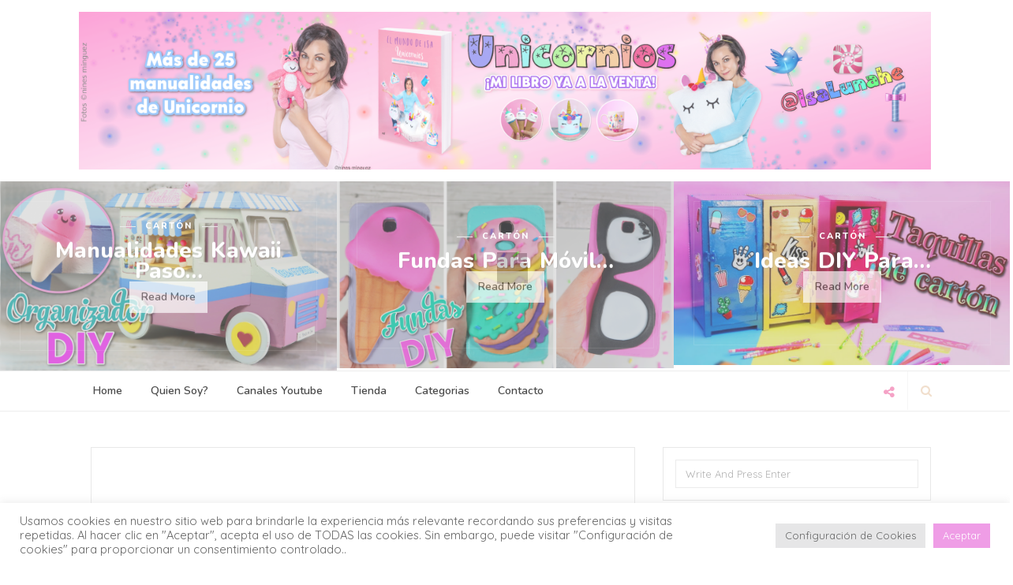

--- FILE ---
content_type: text/html; charset=UTF-8
request_url: https://elmundodeisa.com/3-diy-utiles-escolares-emojis-regreso-a-clases/3-diy-utiles-escolares-emojis-regreso-a-clases/
body_size: 29658
content:

<!DOCTYPE html>
<html dir="ltr" lang="es" prefix="og: https://ogp.me/ns#" >
<head>

<meta charset="UTF-8">
<meta name="viewport" content="width=device-width, initial-scale=1, maximum-scale=1"/>
<link rel="profile" href="http://gmpg.org/xfn/11">
<link rel="pingback" href="https://elmundodeisa.com/xmlrpc.php">

<title>3 DIY UTILES ESCOLARES EMOJIS – Regreso a clases | El Mundo de Isa</title>
	<style>img:is([sizes="auto" i], [sizes^="auto," i]) { contain-intrinsic-size: 3000px 1500px }</style>
	
		<!-- All in One SEO 4.8.2 - aioseo.com -->
	<meta name="robots" content="max-image-preview:large" />
	<meta name="author" content="Isa"/>
	<link rel="canonical" href="https://elmundodeisa.com/3-diy-utiles-escolares-emojis-regreso-a-clases/3-diy-utiles-escolares-emojis-regreso-a-clases/" />
	<meta name="generator" content="All in One SEO (AIOSEO) 4.8.2" />
		<meta property="og:locale" content="es_ES" />
		<meta property="og:site_name" content="El Mundo de Isa | Manualidades El Mundo de Isa" />
		<meta property="og:type" content="article" />
		<meta property="og:title" content="3 DIY UTILES ESCOLARES EMOJIS – Regreso a clases | El Mundo de Isa" />
		<meta property="og:url" content="https://elmundodeisa.com/3-diy-utiles-escolares-emojis-regreso-a-clases/3-diy-utiles-escolares-emojis-regreso-a-clases/" />
		<meta property="article:published_time" content="2017-07-28T20:25:27+00:00" />
		<meta property="article:modified_time" content="2017-07-28T20:25:27+00:00" />
		<meta property="article:publisher" content="https://www.facebook.com/isalunahe" />
		<meta name="twitter:card" content="summary" />
		<meta name="twitter:site" content="@isalunahe" />
		<meta name="twitter:title" content="3 DIY UTILES ESCOLARES EMOJIS – Regreso a clases | El Mundo de Isa" />
		<meta name="twitter:creator" content="@isalunahe" />
		<script type="application/ld+json" class="aioseo-schema">
			{"@context":"https:\/\/schema.org","@graph":[{"@type":"BreadcrumbList","@id":"https:\/\/elmundodeisa.com\/3-diy-utiles-escolares-emojis-regreso-a-clases\/3-diy-utiles-escolares-emojis-regreso-a-clases\/#breadcrumblist","itemListElement":[{"@type":"ListItem","@id":"https:\/\/elmundodeisa.com\/#listItem","position":1,"name":"Hogar","item":"https:\/\/elmundodeisa.com\/","nextItem":{"@type":"ListItem","@id":"https:\/\/elmundodeisa.com\/3-diy-utiles-escolares-emojis-regreso-a-clases\/3-diy-utiles-escolares-emojis-regreso-a-clases\/#listItem","name":"3 DIY UTILES ESCOLARES EMOJIS - Regreso a clases"}},{"@type":"ListItem","@id":"https:\/\/elmundodeisa.com\/3-diy-utiles-escolares-emojis-regreso-a-clases\/3-diy-utiles-escolares-emojis-regreso-a-clases\/#listItem","position":2,"name":"3 DIY UTILES ESCOLARES EMOJIS - Regreso a clases","previousItem":{"@type":"ListItem","@id":"https:\/\/elmundodeisa.com\/#listItem","name":"Hogar"}}]},{"@type":"ItemPage","@id":"https:\/\/elmundodeisa.com\/3-diy-utiles-escolares-emojis-regreso-a-clases\/3-diy-utiles-escolares-emojis-regreso-a-clases\/#itempage","url":"https:\/\/elmundodeisa.com\/3-diy-utiles-escolares-emojis-regreso-a-clases\/3-diy-utiles-escolares-emojis-regreso-a-clases\/","name":"3 DIY UTILES ESCOLARES EMOJIS \u2013 Regreso a clases | El Mundo de Isa","inLanguage":"es-ES","isPartOf":{"@id":"https:\/\/elmundodeisa.com\/#website"},"breadcrumb":{"@id":"https:\/\/elmundodeisa.com\/3-diy-utiles-escolares-emojis-regreso-a-clases\/3-diy-utiles-escolares-emojis-regreso-a-clases\/#breadcrumblist"},"author":{"@id":"https:\/\/elmundodeisa.com\/author\/isa\/#author"},"creator":{"@id":"https:\/\/elmundodeisa.com\/author\/isa\/#author"},"datePublished":"2017-07-28T21:25:27+01:00","dateModified":"2017-07-28T21:25:27+01:00"},{"@type":"Organization","@id":"https:\/\/elmundodeisa.com\/#organization","name":"El Mundo de Isa","description":"Manualidades El Mundo de Isa","url":"https:\/\/elmundodeisa.com\/","sameAs":["https:\/\/www.facebook.com\/isalunahe","https:\/\/twitter.com\/isalunahe","https:\/\/www.instagram.com\/isalunahe\/","https:\/\/www.pinterest.es\/isalunahe\/","https:\/\/www.youtube.com\/mundodeisa"]},{"@type":"Person","@id":"https:\/\/elmundodeisa.com\/author\/isa\/#author","url":"https:\/\/elmundodeisa.com\/author\/isa\/","name":"Isa","image":{"@type":"ImageObject","@id":"https:\/\/elmundodeisa.com\/3-diy-utiles-escolares-emojis-regreso-a-clases\/3-diy-utiles-escolares-emojis-regreso-a-clases\/#authorImage","url":"https:\/\/elmundodeisa.com\/wp-content\/uploads\/2017\/03\/foto-en-etqueta-rosa-oscuro-sin-sombra-150x150.png","width":96,"height":96,"caption":"Isa"}},{"@type":"WebSite","@id":"https:\/\/elmundodeisa.com\/#website","url":"https:\/\/elmundodeisa.com\/","name":"El Mundo de Isa","description":"Manualidades El Mundo de Isa","inLanguage":"es-ES","publisher":{"@id":"https:\/\/elmundodeisa.com\/#organization"}}]}
		</script>
		<!-- All in One SEO -->

<link rel='dns-prefetch' href='//apis.google.com' />
<link rel='dns-prefetch' href='//fonts.googleapis.com' />
<link rel="alternate" type="application/rss+xml" title="El Mundo de Isa &raquo; Feed" href="https://elmundodeisa.com/feed/" />
<link rel="alternate" type="application/rss+xml" title="El Mundo de Isa &raquo; Feed de los comentarios" href="https://elmundodeisa.com/comments/feed/" />
<link rel="alternate" type="application/rss+xml" title="El Mundo de Isa &raquo; Comentario 3 DIY UTILES ESCOLARES EMOJIS &#8211; Regreso a clases del feed" href="https://elmundodeisa.com/3-diy-utiles-escolares-emojis-regreso-a-clases/3-diy-utiles-escolares-emojis-regreso-a-clases/feed/" />
<script type="text/javascript">
/* <![CDATA[ */
window._wpemojiSettings = {"baseUrl":"https:\/\/s.w.org\/images\/core\/emoji\/16.0.1\/72x72\/","ext":".png","svgUrl":"https:\/\/s.w.org\/images\/core\/emoji\/16.0.1\/svg\/","svgExt":".svg","source":{"concatemoji":"https:\/\/elmundodeisa.com\/wp-includes\/js\/wp-emoji-release.min.js?ver=6.8.3"}};
/*! This file is auto-generated */
!function(s,n){var o,i,e;function c(e){try{var t={supportTests:e,timestamp:(new Date).valueOf()};sessionStorage.setItem(o,JSON.stringify(t))}catch(e){}}function p(e,t,n){e.clearRect(0,0,e.canvas.width,e.canvas.height),e.fillText(t,0,0);var t=new Uint32Array(e.getImageData(0,0,e.canvas.width,e.canvas.height).data),a=(e.clearRect(0,0,e.canvas.width,e.canvas.height),e.fillText(n,0,0),new Uint32Array(e.getImageData(0,0,e.canvas.width,e.canvas.height).data));return t.every(function(e,t){return e===a[t]})}function u(e,t){e.clearRect(0,0,e.canvas.width,e.canvas.height),e.fillText(t,0,0);for(var n=e.getImageData(16,16,1,1),a=0;a<n.data.length;a++)if(0!==n.data[a])return!1;return!0}function f(e,t,n,a){switch(t){case"flag":return n(e,"\ud83c\udff3\ufe0f\u200d\u26a7\ufe0f","\ud83c\udff3\ufe0f\u200b\u26a7\ufe0f")?!1:!n(e,"\ud83c\udde8\ud83c\uddf6","\ud83c\udde8\u200b\ud83c\uddf6")&&!n(e,"\ud83c\udff4\udb40\udc67\udb40\udc62\udb40\udc65\udb40\udc6e\udb40\udc67\udb40\udc7f","\ud83c\udff4\u200b\udb40\udc67\u200b\udb40\udc62\u200b\udb40\udc65\u200b\udb40\udc6e\u200b\udb40\udc67\u200b\udb40\udc7f");case"emoji":return!a(e,"\ud83e\udedf")}return!1}function g(e,t,n,a){var r="undefined"!=typeof WorkerGlobalScope&&self instanceof WorkerGlobalScope?new OffscreenCanvas(300,150):s.createElement("canvas"),o=r.getContext("2d",{willReadFrequently:!0}),i=(o.textBaseline="top",o.font="600 32px Arial",{});return e.forEach(function(e){i[e]=t(o,e,n,a)}),i}function t(e){var t=s.createElement("script");t.src=e,t.defer=!0,s.head.appendChild(t)}"undefined"!=typeof Promise&&(o="wpEmojiSettingsSupports",i=["flag","emoji"],n.supports={everything:!0,everythingExceptFlag:!0},e=new Promise(function(e){s.addEventListener("DOMContentLoaded",e,{once:!0})}),new Promise(function(t){var n=function(){try{var e=JSON.parse(sessionStorage.getItem(o));if("object"==typeof e&&"number"==typeof e.timestamp&&(new Date).valueOf()<e.timestamp+604800&&"object"==typeof e.supportTests)return e.supportTests}catch(e){}return null}();if(!n){if("undefined"!=typeof Worker&&"undefined"!=typeof OffscreenCanvas&&"undefined"!=typeof URL&&URL.createObjectURL&&"undefined"!=typeof Blob)try{var e="postMessage("+g.toString()+"("+[JSON.stringify(i),f.toString(),p.toString(),u.toString()].join(",")+"));",a=new Blob([e],{type:"text/javascript"}),r=new Worker(URL.createObjectURL(a),{name:"wpTestEmojiSupports"});return void(r.onmessage=function(e){c(n=e.data),r.terminate(),t(n)})}catch(e){}c(n=g(i,f,p,u))}t(n)}).then(function(e){for(var t in e)n.supports[t]=e[t],n.supports.everything=n.supports.everything&&n.supports[t],"flag"!==t&&(n.supports.everythingExceptFlag=n.supports.everythingExceptFlag&&n.supports[t]);n.supports.everythingExceptFlag=n.supports.everythingExceptFlag&&!n.supports.flag,n.DOMReady=!1,n.readyCallback=function(){n.DOMReady=!0}}).then(function(){return e}).then(function(){var e;n.supports.everything||(n.readyCallback(),(e=n.source||{}).concatemoji?t(e.concatemoji):e.wpemoji&&e.twemoji&&(t(e.twemoji),t(e.wpemoji)))}))}((window,document),window._wpemojiSettings);
/* ]]> */
</script>
<link rel='stylesheet' id='sbi_styles-css' href='https://elmundodeisa.com/wp-content/plugins/instagram-feed/css/sbi-styles.min.css?ver=6.9.1' type='text/css' media='all' />
<style id='wp-emoji-styles-inline-css' type='text/css'>

	img.wp-smiley, img.emoji {
		display: inline !important;
		border: none !important;
		box-shadow: none !important;
		height: 1em !important;
		width: 1em !important;
		margin: 0 0.07em !important;
		vertical-align: -0.1em !important;
		background: none !important;
		padding: 0 !important;
	}
</style>
<link rel='stylesheet' id='wp-block-library-css' href='https://elmundodeisa.com/wp-includes/css/dist/block-library/style.min.css?ver=6.8.3' type='text/css' media='all' />
<style id='classic-theme-styles-inline-css' type='text/css'>
/*! This file is auto-generated */
.wp-block-button__link{color:#fff;background-color:#32373c;border-radius:9999px;box-shadow:none;text-decoration:none;padding:calc(.667em + 2px) calc(1.333em + 2px);font-size:1.125em}.wp-block-file__button{background:#32373c;color:#fff;text-decoration:none}
</style>
<link rel='stylesheet' id='quads-style-css-css' href='https://elmundodeisa.com/wp-content/plugins/quick-adsense-reloaded/includes/gutenberg/dist/blocks.style.build.css?ver=2.0.91' type='text/css' media='all' />
<style id='global-styles-inline-css' type='text/css'>
:root{--wp--preset--aspect-ratio--square: 1;--wp--preset--aspect-ratio--4-3: 4/3;--wp--preset--aspect-ratio--3-4: 3/4;--wp--preset--aspect-ratio--3-2: 3/2;--wp--preset--aspect-ratio--2-3: 2/3;--wp--preset--aspect-ratio--16-9: 16/9;--wp--preset--aspect-ratio--9-16: 9/16;--wp--preset--color--black: #000000;--wp--preset--color--cyan-bluish-gray: #abb8c3;--wp--preset--color--white: #ffffff;--wp--preset--color--pale-pink: #f78da7;--wp--preset--color--vivid-red: #cf2e2e;--wp--preset--color--luminous-vivid-orange: #ff6900;--wp--preset--color--luminous-vivid-amber: #fcb900;--wp--preset--color--light-green-cyan: #7bdcb5;--wp--preset--color--vivid-green-cyan: #00d084;--wp--preset--color--pale-cyan-blue: #8ed1fc;--wp--preset--color--vivid-cyan-blue: #0693e3;--wp--preset--color--vivid-purple: #9b51e0;--wp--preset--gradient--vivid-cyan-blue-to-vivid-purple: linear-gradient(135deg,rgba(6,147,227,1) 0%,rgb(155,81,224) 100%);--wp--preset--gradient--light-green-cyan-to-vivid-green-cyan: linear-gradient(135deg,rgb(122,220,180) 0%,rgb(0,208,130) 100%);--wp--preset--gradient--luminous-vivid-amber-to-luminous-vivid-orange: linear-gradient(135deg,rgba(252,185,0,1) 0%,rgba(255,105,0,1) 100%);--wp--preset--gradient--luminous-vivid-orange-to-vivid-red: linear-gradient(135deg,rgba(255,105,0,1) 0%,rgb(207,46,46) 100%);--wp--preset--gradient--very-light-gray-to-cyan-bluish-gray: linear-gradient(135deg,rgb(238,238,238) 0%,rgb(169,184,195) 100%);--wp--preset--gradient--cool-to-warm-spectrum: linear-gradient(135deg,rgb(74,234,220) 0%,rgb(151,120,209) 20%,rgb(207,42,186) 40%,rgb(238,44,130) 60%,rgb(251,105,98) 80%,rgb(254,248,76) 100%);--wp--preset--gradient--blush-light-purple: linear-gradient(135deg,rgb(255,206,236) 0%,rgb(152,150,240) 100%);--wp--preset--gradient--blush-bordeaux: linear-gradient(135deg,rgb(254,205,165) 0%,rgb(254,45,45) 50%,rgb(107,0,62) 100%);--wp--preset--gradient--luminous-dusk: linear-gradient(135deg,rgb(255,203,112) 0%,rgb(199,81,192) 50%,rgb(65,88,208) 100%);--wp--preset--gradient--pale-ocean: linear-gradient(135deg,rgb(255,245,203) 0%,rgb(182,227,212) 50%,rgb(51,167,181) 100%);--wp--preset--gradient--electric-grass: linear-gradient(135deg,rgb(202,248,128) 0%,rgb(113,206,126) 100%);--wp--preset--gradient--midnight: linear-gradient(135deg,rgb(2,3,129) 0%,rgb(40,116,252) 100%);--wp--preset--font-size--small: 13px;--wp--preset--font-size--medium: 20px;--wp--preset--font-size--large: 36px;--wp--preset--font-size--x-large: 42px;--wp--preset--spacing--20: 0.44rem;--wp--preset--spacing--30: 0.67rem;--wp--preset--spacing--40: 1rem;--wp--preset--spacing--50: 1.5rem;--wp--preset--spacing--60: 2.25rem;--wp--preset--spacing--70: 3.38rem;--wp--preset--spacing--80: 5.06rem;--wp--preset--shadow--natural: 6px 6px 9px rgba(0, 0, 0, 0.2);--wp--preset--shadow--deep: 12px 12px 50px rgba(0, 0, 0, 0.4);--wp--preset--shadow--sharp: 6px 6px 0px rgba(0, 0, 0, 0.2);--wp--preset--shadow--outlined: 6px 6px 0px -3px rgba(255, 255, 255, 1), 6px 6px rgba(0, 0, 0, 1);--wp--preset--shadow--crisp: 6px 6px 0px rgba(0, 0, 0, 1);}:where(.is-layout-flex){gap: 0.5em;}:where(.is-layout-grid){gap: 0.5em;}body .is-layout-flex{display: flex;}.is-layout-flex{flex-wrap: wrap;align-items: center;}.is-layout-flex > :is(*, div){margin: 0;}body .is-layout-grid{display: grid;}.is-layout-grid > :is(*, div){margin: 0;}:where(.wp-block-columns.is-layout-flex){gap: 2em;}:where(.wp-block-columns.is-layout-grid){gap: 2em;}:where(.wp-block-post-template.is-layout-flex){gap: 1.25em;}:where(.wp-block-post-template.is-layout-grid){gap: 1.25em;}.has-black-color{color: var(--wp--preset--color--black) !important;}.has-cyan-bluish-gray-color{color: var(--wp--preset--color--cyan-bluish-gray) !important;}.has-white-color{color: var(--wp--preset--color--white) !important;}.has-pale-pink-color{color: var(--wp--preset--color--pale-pink) !important;}.has-vivid-red-color{color: var(--wp--preset--color--vivid-red) !important;}.has-luminous-vivid-orange-color{color: var(--wp--preset--color--luminous-vivid-orange) !important;}.has-luminous-vivid-amber-color{color: var(--wp--preset--color--luminous-vivid-amber) !important;}.has-light-green-cyan-color{color: var(--wp--preset--color--light-green-cyan) !important;}.has-vivid-green-cyan-color{color: var(--wp--preset--color--vivid-green-cyan) !important;}.has-pale-cyan-blue-color{color: var(--wp--preset--color--pale-cyan-blue) !important;}.has-vivid-cyan-blue-color{color: var(--wp--preset--color--vivid-cyan-blue) !important;}.has-vivid-purple-color{color: var(--wp--preset--color--vivid-purple) !important;}.has-black-background-color{background-color: var(--wp--preset--color--black) !important;}.has-cyan-bluish-gray-background-color{background-color: var(--wp--preset--color--cyan-bluish-gray) !important;}.has-white-background-color{background-color: var(--wp--preset--color--white) !important;}.has-pale-pink-background-color{background-color: var(--wp--preset--color--pale-pink) !important;}.has-vivid-red-background-color{background-color: var(--wp--preset--color--vivid-red) !important;}.has-luminous-vivid-orange-background-color{background-color: var(--wp--preset--color--luminous-vivid-orange) !important;}.has-luminous-vivid-amber-background-color{background-color: var(--wp--preset--color--luminous-vivid-amber) !important;}.has-light-green-cyan-background-color{background-color: var(--wp--preset--color--light-green-cyan) !important;}.has-vivid-green-cyan-background-color{background-color: var(--wp--preset--color--vivid-green-cyan) !important;}.has-pale-cyan-blue-background-color{background-color: var(--wp--preset--color--pale-cyan-blue) !important;}.has-vivid-cyan-blue-background-color{background-color: var(--wp--preset--color--vivid-cyan-blue) !important;}.has-vivid-purple-background-color{background-color: var(--wp--preset--color--vivid-purple) !important;}.has-black-border-color{border-color: var(--wp--preset--color--black) !important;}.has-cyan-bluish-gray-border-color{border-color: var(--wp--preset--color--cyan-bluish-gray) !important;}.has-white-border-color{border-color: var(--wp--preset--color--white) !important;}.has-pale-pink-border-color{border-color: var(--wp--preset--color--pale-pink) !important;}.has-vivid-red-border-color{border-color: var(--wp--preset--color--vivid-red) !important;}.has-luminous-vivid-orange-border-color{border-color: var(--wp--preset--color--luminous-vivid-orange) !important;}.has-luminous-vivid-amber-border-color{border-color: var(--wp--preset--color--luminous-vivid-amber) !important;}.has-light-green-cyan-border-color{border-color: var(--wp--preset--color--light-green-cyan) !important;}.has-vivid-green-cyan-border-color{border-color: var(--wp--preset--color--vivid-green-cyan) !important;}.has-pale-cyan-blue-border-color{border-color: var(--wp--preset--color--pale-cyan-blue) !important;}.has-vivid-cyan-blue-border-color{border-color: var(--wp--preset--color--vivid-cyan-blue) !important;}.has-vivid-purple-border-color{border-color: var(--wp--preset--color--vivid-purple) !important;}.has-vivid-cyan-blue-to-vivid-purple-gradient-background{background: var(--wp--preset--gradient--vivid-cyan-blue-to-vivid-purple) !important;}.has-light-green-cyan-to-vivid-green-cyan-gradient-background{background: var(--wp--preset--gradient--light-green-cyan-to-vivid-green-cyan) !important;}.has-luminous-vivid-amber-to-luminous-vivid-orange-gradient-background{background: var(--wp--preset--gradient--luminous-vivid-amber-to-luminous-vivid-orange) !important;}.has-luminous-vivid-orange-to-vivid-red-gradient-background{background: var(--wp--preset--gradient--luminous-vivid-orange-to-vivid-red) !important;}.has-very-light-gray-to-cyan-bluish-gray-gradient-background{background: var(--wp--preset--gradient--very-light-gray-to-cyan-bluish-gray) !important;}.has-cool-to-warm-spectrum-gradient-background{background: var(--wp--preset--gradient--cool-to-warm-spectrum) !important;}.has-blush-light-purple-gradient-background{background: var(--wp--preset--gradient--blush-light-purple) !important;}.has-blush-bordeaux-gradient-background{background: var(--wp--preset--gradient--blush-bordeaux) !important;}.has-luminous-dusk-gradient-background{background: var(--wp--preset--gradient--luminous-dusk) !important;}.has-pale-ocean-gradient-background{background: var(--wp--preset--gradient--pale-ocean) !important;}.has-electric-grass-gradient-background{background: var(--wp--preset--gradient--electric-grass) !important;}.has-midnight-gradient-background{background: var(--wp--preset--gradient--midnight) !important;}.has-small-font-size{font-size: var(--wp--preset--font-size--small) !important;}.has-medium-font-size{font-size: var(--wp--preset--font-size--medium) !important;}.has-large-font-size{font-size: var(--wp--preset--font-size--large) !important;}.has-x-large-font-size{font-size: var(--wp--preset--font-size--x-large) !important;}
:where(.wp-block-post-template.is-layout-flex){gap: 1.25em;}:where(.wp-block-post-template.is-layout-grid){gap: 1.25em;}
:where(.wp-block-columns.is-layout-flex){gap: 2em;}:where(.wp-block-columns.is-layout-grid){gap: 2em;}
:root :where(.wp-block-pullquote){font-size: 1.5em;line-height: 1.6;}
</style>
<link rel='stylesheet' id='contact-form-7-css' href='https://elmundodeisa.com/wp-content/plugins/contact-form-7/includes/css/styles.css?ver=6.0.6' type='text/css' media='all' />
<link rel='stylesheet' id='cookie-law-info-css' href='https://elmundodeisa.com/wp-content/plugins/cookie-law-info/legacy/public/css/cookie-law-info-public.css?ver=3.2.10' type='text/css' media='all' />
<link rel='stylesheet' id='cookie-law-info-gdpr-css' href='https://elmundodeisa.com/wp-content/plugins/cookie-law-info/legacy/public/css/cookie-law-info-gdpr.css?ver=3.2.10' type='text/css' media='all' />
<link rel='stylesheet' id='ppress-frontend-css' href='https://elmundodeisa.com/wp-content/plugins/wp-user-avatar/assets/css/frontend.min.css?ver=4.15.25' type='text/css' media='all' />
<link rel='stylesheet' id='ppress-flatpickr-css' href='https://elmundodeisa.com/wp-content/plugins/wp-user-avatar/assets/flatpickr/flatpickr.min.css?ver=4.15.25' type='text/css' media='all' />
<link rel='stylesheet' id='ppress-select2-css' href='https://elmundodeisa.com/wp-content/plugins/wp-user-avatar/assets/select2/select2.min.css?ver=6.8.3' type='text/css' media='all' />
<link rel='stylesheet' id='w309_theme_custom_colors-css' href='https://elmundodeisa.com/wp-content/themes/w309-theme/inc/css/custom_colors.css?ver=6.8.3' type='text/css' media='all' />
<style id='w309_theme_custom_colors-inline-css' type='text/css'>
	


.post_standard .sticky_post{
	color:#92b088!important;
}
.single-post .single_post .sticky_post{
	color:#92b088!important;
}
.list_post .sticky_post{
	color:#92b088!important;
}
.ribbon_top span{
	background: linear-gradient(#adc5a5 0%,#92b088 100%)!important;
}



.search_container .search i{
	color:#EDD5BD !important;
}

.navbar-container .navbar-toggle:hover .icon-bar,
.navbar-container .navbar-toggle:active .icon-bar,
.navbar-container .navbar-toggle:focus .icon-bar,
.navbar-container .navbar-toggle:active:hover .icon-bar{
	background:#f285b4 !important;
}


.navbar-default .navbar-nav>li>a:hover,
.navbar-default .navbar-nav>li>a:focus,
.navbar-default .navbar-nav>li>a:active,
.navbar-default .navbar-nav>li>a:active:focus,
.navbar-default .navbar-nav>li>a:active:hover{
	background:#f285b4!important;
	
}

.navbar-default .navbar-nav>.active>a,
.navbar-default .navbar-nav>.active>a:focus, 
.navbar-default .navbar-nav>.active>a:hover,
.navbar-default .navbar-nav>.active>a:active:focus,
.navbar-default .navbar-nav>.active>a:active:hover{
	background:#f285b4 !important;
}
.navbar-default .navbar-nav>.open>a,
.navbar-default .navbar-nav>.open>a:focus, 
.navbar-default .navbar-nav>.open>a:hover,
.navbar-default .navbar-nav>.open>a:active,
.navbar-default .navbar-nav>.open>a:active:focus,
.navbar-default .navbar-nav>.open>a:active:hover{
	background:#f285b4 !important;
	
}

.navbar-default .navbar-nav>li>a:hover{
	background:#f285b4 !important;
}



.navbar-nav>li>.dropdown-menu{
	border:1px solid #f285b4 !important;
	background:#f285b4 !important;
}
.navbar-nav>li> .dropdown-menu a{
	border-top:1px solid #f285b4 !important;
	border:0;
}
.navbar-nav>li>.dropdown-menu a:hover{
	color:#ffffff;
	background:#f285b4 !important;
	border:0;
}
.navbar-nav>li>.dropdown-menu a:active{
	color:#ffffff;
	background:#f285b4 !important;
	border:0;
}
.navbar-nav>li>.dropdown-menu a:focus{
	color:#ffffff;
	background:#f285b4 !important;
	border:0;
}
.navbar-nav>li>.dropdown-menu a:active:hover{
	color:#ffffff;
	background:#f285b4 !important;
	border:0;
}
.navbar-nav>li>.dropdown-menu>.active>a{
	color:#ffffff;
	background:#f285b4 !important;
	border:0;
}
.navbar-nav>li>.dropdown-menu>.active>a, 
.navbar-nav>li>.dropdown-menu>.active>a:focus, 
.navbar-nav>li>.dropdown-menu>.active>a:hover,
.navbar-nav>li>.dropdown-menu>.active>a:active:focus,
.navbar-nav>li>.dropdown-menu>.active>a:active:hover{
	color:#ffffff;
	background:#f285b4 !important;
	border:0;
}


.social_top i.fa-share-alt {
	color:#f285b4 !important;
}


.modal-content .search_container{
	border-bottom:1px solid #f285b4 !important;
}



#autocollapse.collapsed.navbar-default .navbar-nav>li>a:active,
#autocollapse.collapsed.navbar-default .navbar-nav>li>a:focus,
#autocollapse.collapsed.navbar-default .navbar-nav>li>a:hover{
	background:#f285b4 !important;
}

#autocollapse.collapsed.navbar-default .navbar-nav>li> .dropdown-menu a:hover,
#autocollapse.collapsed.navbar-default .navbar-nav>li> .dropdown-menu a:active,
#autocollapse.collapsed.navbar-default .navbar-nav>li> .dropdown-menu a:focus{
	color:#f285b4 !important;
}

.keywords_search{
	color:#f285b4 !important;
}
.archives_search{
	color:#f285b4 !important;
}
.archives_category a{
	color:#f285b4 !important;
}


.single_page .the_content a{
	color:#f285b4 !important;
	
}
.single_page .the_content a:hover{
	color:#f285b4 !important;
	font-weight:600;
}


.post_standard .post_standard_inner .the_top .the_category a{
	color:#f285b4 !important;
}

.post_standard .post_standard_inner .the_continue a{
	background:#f285b4 !important;
}
.post_standard .post_standard_inner .the_continue a:hover{
	background:#f285b4 !important;
}





.list_post .list_post_inner .the_header .the_category a{
	color:#f285b4 !important;
}
.list_post .list_post_inner .the_continue a{
	background:#f285b4 !important;
}
.list_post .list_post_inner .the_continue a:hover{
	background:#f285b4!important;
}


.single-post .single_post .the_content a{
	color:#f285b4 !important;
}
.single_post .post_single_inner .the_top .the_category a{
	color:#f285b4 !important;
}
.single-post .single_post .author_single_info .author_info_socials .social a:hover{
	color:#f285b4 !important;
}

.item_similar.list_post .content_container .the_category span a{
	color:#f285b4 !important;
}
.item_similar.list_post .list_post_link:hover{
	color:#f285b4 !important;
}

.single_post.wysijap .button-primary.wysija{
	background:#f285b4 !important;
}
.single_post.wysijap .button-primary.wysija:hover{
	background:#f285b4 !important;
}




.right_top_scroll{
	background:#f285b4 !important;
}
.right_top_scroll:hover{
	background:#f285b4 !important;
}
.social_col_footer a:hover{
	color:#f285b4!important;
}



.paginate_link .pagination_left a:hover{
	color:#f285b4 !important;
	border-bottom:1px solid #f285b4 !important;
}
.paginate_link .pagination_right a:hover{
	color:<#f285b4 !important;
	border-bottom:1px solid #f285b4 !important;
}

.paginate_link .pagination_right i{
	height:35px;
	line-height:35px;
	vertical-align:top;
	display:inline-block;
	padding-left:8px;
	font-size:14px;
}
.paginate_link .pagination_right:hover a,.paginate_link .pagination_right:hover i{
	background:transparent;
	color:#f285b4 !important;
	border-bottom:1px solid #f285b4 !important;
}
.paginate_link .pagination_left i{
	height:35px;
	line-height:35px;
	vertical-align:top;
	display:inline-block;
	padding-left:8px;
	font-size:14px;
}
.paginate_link .pagination_left:hover a,.paginate_link .pagination_left:hover i{
	background:transparent;
	color:#f285b4 !important;
	border-bottom:1px solid #f285b4 !important;
}



.next_prev_posts_links_single .left span:hover{
	color:#f285b4 !important;
	border-bottom:1px solid #f285b4 !important;
}
.next_prev_posts_links_single .right span:hover{
	color:#f285b4 !important;
	border-bottom:1px solid #f285b4 !important;
}


.paginate_post a:hover{
	background:#f285b4 !important;
}
.paginate_post span.current-post-page{
	background:#f285b4 !important;
}


.comment-respond .form-submit .submit{
	background:#f285b4 !important;
}
.comment-respond .form-submit .submit:hover,
.comment-respond .form-submit .submit:active,
.comment-respond .form-submit .submit:active:hover,
.comment-respond .form-submit .submit:focus{
	background:#f285b4 !important;
}

#comment-nav-above a:hover{
	color:#f285b4 !important;
}
#comment-nav-bottom a:hover{
	color:#f285b4 !important;
}

.pingback .comment_author_say a{
	color:#f285b4 !important;
}



.wpcf7 .btn-contact{
	background:#f285b4 !important;
}
.wpcf7 .btn-contact:hover{
	background:#f285b4 !important;
}
.wpcf7 .btn-contact:active{
	background:#f285b4 !important;
}
.wpcf7 .btn-contact:active:hover{
	background:#f285b4 !important;
}
.wpcf7 .btn-contact:focus{
	background:#f285b4 !important;
}



.widget_recent_entries ul li a:hover{
	color:#f285b4 !important;
}


.widget_archive ul>li a:hover{
	color:#f285b4 !important;
}


.widget_categories .cat-item a:hover{
	color:#f285b4 !important;
}


.widget_categories .cat-item .children .cat-item a:hover{
	color:#f285b4 !important;
}


.widget_tag_cloud .tagcloud a:hover{
	background:#f285b4!important;
	border:1px solid #f285b4 !important;
}


.widget_search .btn-search i{
	color:#f285b4 !important;
}


.widget_meta ul>li a:hover{
	color:#f285b4 !important;
}


.widget_nav_menu ul>li a:hover{
	color:#f285b4 !important;
}


.widget_nav_menu .sub-menu li a:hover{
	color:#f285b4 !important;
}


.widget_pages ul>li a:hover{
	color:#f285b4 !important;
}


.widget_recent_comments .recentcomments a:hover{
	color:#f285b4 !important;
}


.widget_rss>ul li a:hover{
	color:#f285b4 !important;
}
.widget_rss cite {
	color:#f285b4 !important;
}


#wp-calendar td a{
	color:#f285b4 !important;
}
#wp-calendar td:hover a{
	color:#ffffff!important
}
#wp-calendar td:hover, #wp-calendar #today {
	background:#f285b4 !important;
	border:1px solid #f285b4 !important;
	color:#ffffff!important;
}
#wp-calendar #today a{
	color:#ffffff!important;
}


.w309_theme_widget_categories .cat-item a:hover{
	color:#f285b4 !important;
}



.w309_theme_categories .cat-item .children .cat-item a:hover{
	color:#f285b4 !important;
}


.w309_theme_recent_entries .post-link a:hover{
	color:#f285b4 !important;
}


.w309_theme_widget_meta ul>li a:hover{
	color:#f285b4 !important;
}


.w309_theme_widget_archive ul>li a:hover{
	color:#f285b4 !important;
}


.widget_w309_theme_nav_menu ul>li a:hover{
	color:#f285b4 !important;
}

.widget_w309_theme_nav_menu .sub-menu li a:hover{
	color:#f285b4 !important;
}


.w309_theme_recent_comments .comment_link a:hover{
	color:#f285b4 !important;
}
.w309_theme_recent_comments .comment_author_link{
	color:#f285b4 !important;
}


.widget_tabs .buttons_container .button_recent_post a.active{
	color:#f285b4 !important;
	border-bottom:1px solid #f285b4 !important;
}
.widget_tabs .buttons_container .button_recent_post a:hover{
	color:#f285b4 !important;
}
.widget_tabs .buttons_container .button_recent_comments a:hover{
	color:#f285b4 !important;
}
.widget_tabs .buttons_container .button_recent_comments a.active{
	color:#f285b4!important;
	border-bottom:1px solid #f285b4 !important;
}


.widget_tabs .post-link a:hover{
	color:#f285b4 !important;
}
.widget_tabs .comment_link a:hover{
	color:#f285b4 !important;
}


.widget-links a:hover{
	color:#f285b4 !important;
}
.widget-links a .post-item-social:before{
	background:#f285b4 !important;
}


.w309_theme_social_widget ul li{
	background:#f285b4 !important;
}
.w309_theme_social_widget ul li:hover{
	background:#f285b4 !important;
}



.latest-tweets .tweet-text a {
   color:#f285b4 !important;
}


.wysija-submit.wysija-submit-field{
	background:#f285b4 !important;
}
.wysija-submit.wysija-submit-field:hover{
	background:#f285b4 !important;
}
</style>
<link rel='stylesheet' id='w309_theme_custom_pattern_style-css' href='https://elmundodeisa.com/wp-content/themes/w309-theme/inc/css/custom_pattern.css?ver=6.8.3' type='text/css' media='all' />
<link rel='stylesheet' id='w309-fonts-url-css' href='https://fonts.googleapis.com/css?family=Nunito%3A800%2C700%2C600%2C500%2C400%2C300%7CQuicksand%3A400%2C300%2C500%2C700&#038;subset=latin%2Clatin-ext' type='text/css' media='all' />
<link rel='stylesheet' id='bootstrap-css-css' href='https://elmundodeisa.com/wp-content/themes/w309-theme/inc/bootstrap/css/bootstrap.min.css?ver=3.3.7' type='text/css' media='all' />
<link rel='stylesheet' id='w309_theme_style-css-css' href='https://elmundodeisa.com/wp-content/themes/w309-theme/style.css?ver=6.8.3' type='text/css' media='all' />
<link rel='stylesheet' id='w309_theme_media-css-css' href='https://elmundodeisa.com/wp-content/themes/w309-theme/inc/css/media.css?ver=6.8.3' type='text/css' media='all' />
<link rel='stylesheet' id='w309_theme_globals-css-css' href='https://elmundodeisa.com/wp-content/themes/w309-theme/inc/css/globals.css?ver=6.8.3' type='text/css' media='all' />
<link rel='stylesheet' id='hover-css-css' href='https://elmundodeisa.com/wp-content/themes/w309-theme/inc/css/imported/hover.css?ver=6.8.3' type='text/css' media='all' />
<link rel='stylesheet' id='animate-css-css' href='https://elmundodeisa.com/wp-content/themes/w309-theme/inc/css/imported/animate.css?ver=6.8.3' type='text/css' media='all' />
<link rel='stylesheet' id='colorbox-css-css' href='https://elmundodeisa.com/wp-content/themes/w309-theme/inc/css/imported/colorbox.css?ver=6.8.3' type='text/css' media='all' />
<link rel='stylesheet' id='owl.carousel-css-css' href='https://elmundodeisa.com/wp-content/themes/w309-theme/inc/css/imported/owl/owl.carousel.css?ver=6.8.3' type='text/css' media='all' />
<link rel='stylesheet' id='owl.theme-css-css' href='https://elmundodeisa.com/wp-content/themes/w309-theme/inc/css/imported/owl/owl.theme.css?ver=6.8.3' type='text/css' media='all' />
<link rel='stylesheet' id='w309_theme_navbar-css-css' href='https://elmundodeisa.com/wp-content/themes/w309-theme/inc/css/navbar.css?ver=6.8.3' type='text/css' media='all' />
<link rel='stylesheet' id='w309_theme_banners-css-css' href='https://elmundodeisa.com/wp-content/themes/w309-theme/inc/css/banners.css?ver=6.8.3' type='text/css' media='all' />
<link rel='stylesheet' id='w309_theme_widgets-css-css' href='https://elmundodeisa.com/wp-content/themes/w309-theme/inc/css/widgets.css?ver=6.8.3' type='text/css' media='all' />
<link rel='stylesheet' id='w309_theme_footer-css-css' href='https://elmundodeisa.com/wp-content/themes/w309-theme/inc/css/footer.css?ver=6.8.3' type='text/css' media='all' />
<link rel='stylesheet' id='w309_theme_pagination-css-css' href='https://elmundodeisa.com/wp-content/themes/w309-theme/inc/css/pagination.css?ver=6.8.3' type='text/css' media='all' />
<link rel='stylesheet' id='w309_theme_comments-css-css' href='https://elmundodeisa.com/wp-content/themes/w309-theme/inc/css/comments.css?ver=6.8.3' type='text/css' media='all' />
<link rel='stylesheet' id='w309_theme_posts-css-css' href='https://elmundodeisa.com/wp-content/themes/w309-theme/inc/css/posts.css?ver=6.8.3' type='text/css' media='all' />
<link rel='stylesheet' id='w309_theme_wordpress_default-css-css' href='https://elmundodeisa.com/wp-content/themes/w309-theme/inc/css/wordpress_default.css?ver=6.8.3' type='text/css' media='all' />
<link rel='stylesheet' id='w309_theme_post-standard-css-css' href='https://elmundodeisa.com/wp-content/themes/w309-theme/inc/css/post-standard.css?ver=6.8.3' type='text/css' media='all' />
<link rel='stylesheet' id='w309_theme_post-list-css-css' href='https://elmundodeisa.com/wp-content/themes/w309-theme/inc/css/post-list.css?ver=6.8.3' type='text/css' media='all' />
<link rel='stylesheet' id='w309_theme_post-single-css-css' href='https://elmundodeisa.com/wp-content/themes/w309-theme/inc/css/post-single.css?ver=6.8.3' type='text/css' media='all' />
<link rel='stylesheet' id='w309_theme_pages-css-css' href='https://elmundodeisa.com/wp-content/themes/w309-theme/inc/css/pages.css?ver=6.8.3' type='text/css' media='all' />
<link rel='stylesheet' id='w309_theme_banner_top-css-css' href='https://elmundodeisa.com/wp-content/themes/w309-theme/inc/css/banner_top.css?ver=6.8.3' type='text/css' media='all' />
<link rel='stylesheet' id='font-awesome-css' href='https://elmundodeisa.com/wp-content/themes/w309-theme/inc/font-awesome-4.6.3/css/font-awesome.min.css?ver=6.8.3' type='text/css' media='all' />
<link rel='stylesheet' id='font-elegant-css' href='https://elmundodeisa.com/wp-content/themes/w309-theme/inc/css/elegant.css?ver=6.8.3' type='text/css' media='all' />
<style id='akismet-widget-style-inline-css' type='text/css'>

			.a-stats {
				--akismet-color-mid-green: #357b49;
				--akismet-color-white: #fff;
				--akismet-color-light-grey: #f6f7f7;

				max-width: 350px;
				width: auto;
			}

			.a-stats * {
				all: unset;
				box-sizing: border-box;
			}

			.a-stats strong {
				font-weight: 600;
			}

			.a-stats a.a-stats__link,
			.a-stats a.a-stats__link:visited,
			.a-stats a.a-stats__link:active {
				background: var(--akismet-color-mid-green);
				border: none;
				box-shadow: none;
				border-radius: 8px;
				color: var(--akismet-color-white);
				cursor: pointer;
				display: block;
				font-family: -apple-system, BlinkMacSystemFont, 'Segoe UI', 'Roboto', 'Oxygen-Sans', 'Ubuntu', 'Cantarell', 'Helvetica Neue', sans-serif;
				font-weight: 500;
				padding: 12px;
				text-align: center;
				text-decoration: none;
				transition: all 0.2s ease;
			}

			/* Extra specificity to deal with TwentyTwentyOne focus style */
			.widget .a-stats a.a-stats__link:focus {
				background: var(--akismet-color-mid-green);
				color: var(--akismet-color-white);
				text-decoration: none;
			}

			.a-stats a.a-stats__link:hover {
				filter: brightness(110%);
				box-shadow: 0 4px 12px rgba(0, 0, 0, 0.06), 0 0 2px rgba(0, 0, 0, 0.16);
			}

			.a-stats .count {
				color: var(--akismet-color-white);
				display: block;
				font-size: 1.5em;
				line-height: 1.4;
				padding: 0 13px;
				white-space: nowrap;
			}
		
</style>
<script type="text/javascript" src="https://elmundodeisa.com/wp-includes/js/jquery/jquery.min.js?ver=3.7.1" id="jquery-core-js"></script>
<script type="text/javascript" src="https://elmundodeisa.com/wp-includes/js/jquery/jquery-migrate.min.js?ver=3.4.1" id="jquery-migrate-js"></script>
<script type="text/javascript" id="cookie-law-info-js-extra">
/* <![CDATA[ */
var Cli_Data = {"nn_cookie_ids":[],"cookielist":[],"non_necessary_cookies":[],"ccpaEnabled":"","ccpaRegionBased":"","ccpaBarEnabled":"","strictlyEnabled":["necessary","obligatoire"],"ccpaType":"gdpr","js_blocking":"1","custom_integration":"","triggerDomRefresh":"","secure_cookies":""};
var cli_cookiebar_settings = {"animate_speed_hide":"500","animate_speed_show":"500","background":"#FFF","border":"#b1a6a6c2","border_on":"","button_1_button_colour":"#61a229","button_1_button_hover":"#4e8221","button_1_link_colour":"#fff","button_1_as_button":"1","button_1_new_win":"","button_2_button_colour":"#333","button_2_button_hover":"#292929","button_2_link_colour":"#444","button_2_as_button":"","button_2_hidebar":"","button_3_button_colour":"#dedfe0","button_3_button_hover":"#b2b2b3","button_3_link_colour":"#333333","button_3_as_button":"1","button_3_new_win":"","button_4_button_colour":"#dedfe0","button_4_button_hover":"#b2b2b3","button_4_link_colour":"#333333","button_4_as_button":"1","button_7_button_colour":"#ea7edf","button_7_button_hover":"#bb65b2","button_7_link_colour":"#fff","button_7_as_button":"1","button_7_new_win":"","font_family":"inherit","header_fix":"","notify_animate_hide":"1","notify_animate_show":"","notify_div_id":"#cookie-law-info-bar","notify_position_horizontal":"right","notify_position_vertical":"bottom","scroll_close":"","scroll_close_reload":"","accept_close_reload":"","reject_close_reload":"","showagain_tab":"","showagain_background":"#fff","showagain_border":"#000","showagain_div_id":"#cookie-law-info-again","showagain_x_position":"100px","text":"#333333","show_once_yn":"","show_once":"10000","logging_on":"","as_popup":"","popup_overlay":"1","bar_heading_text":"","cookie_bar_as":"banner","popup_showagain_position":"bottom-right","widget_position":"left"};
var log_object = {"ajax_url":"https:\/\/elmundodeisa.com\/wp-admin\/admin-ajax.php"};
/* ]]> */
</script>
<script type="text/javascript" src="https://elmundodeisa.com/wp-content/plugins/cookie-law-info/legacy/public/js/cookie-law-info-public.js?ver=3.2.10" id="cookie-law-info-js"></script>
<script type="text/javascript" src="https://elmundodeisa.com/wp-content/plugins/wp-user-avatar/assets/flatpickr/flatpickr.min.js?ver=4.15.25" id="ppress-flatpickr-js"></script>
<script type="text/javascript" src="https://elmundodeisa.com/wp-content/plugins/wp-user-avatar/assets/select2/select2.min.js?ver=4.15.25" id="ppress-select2-js"></script>
<script type="text/javascript" src="https://elmundodeisa.com/wp-content/themes/w309-theme/inc/js/w309_theme_facebook.js?ver=1.0" id="w309_theme_myscript-js"></script>
<script type="text/javascript" id="w309_theme_myscript-js-after">
/* <![CDATA[ */
var appId = 0;
(function(d, s, id) {
  var js, fjs = d.getElementsByTagName(s)[0];
  if (d.getElementById(id)) return;
  js = d.createElement(s); js.id = id;
  js.src = "//connect.facebook.net/us_US/sdk.js#xfbml=1&version=v2.6&appId";
  fjs.parentNode.insertBefore(js, fjs);
}(document, "script", "facebook-jssdk"));
/* ]]> */
</script>
<script type="text/javascript" src="https://apis.google.com/js/platform.js?ver=1.0" id="w309_theme_google-js"></script>
<script type="text/javascript" id="w309_theme_google-js-after">
/* <![CDATA[ */
{lang: "us"}
/* ]]> */
</script>
<link rel="https://api.w.org/" href="https://elmundodeisa.com/wp-json/" /><link rel="alternate" title="JSON" type="application/json" href="https://elmundodeisa.com/wp-json/wp/v2/media/984" /><link rel="EditURI" type="application/rsd+xml" title="RSD" href="https://elmundodeisa.com/xmlrpc.php?rsd" />
<meta name="generator" content="WordPress 6.8.3" />
<link rel='shortlink' href='https://elmundodeisa.com/?p=984' />
<link rel="alternate" title="oEmbed (JSON)" type="application/json+oembed" href="https://elmundodeisa.com/wp-json/oembed/1.0/embed?url=https%3A%2F%2Felmundodeisa.com%2F3-diy-utiles-escolares-emojis-regreso-a-clases%2F3-diy-utiles-escolares-emojis-regreso-a-clases%2F" />
<link rel="alternate" title="oEmbed (XML)" type="text/xml+oembed" href="https://elmundodeisa.com/wp-json/oembed/1.0/embed?url=https%3A%2F%2Felmundodeisa.com%2F3-diy-utiles-escolares-emojis-regreso-a-clases%2F3-diy-utiles-escolares-emojis-regreso-a-clases%2F&#038;format=xml" />
			<meta property="fb:pages" content="685679154822077" />
			<script src="//pagead2.googlesyndication.com/pagead/js/adsbygoogle.js"></script><script>document.cookie = 'quads_browser_width='+screen.width;</script><style type="text/css" id="custom-background-css">
body.custom-background { background-color: #edd7e7; }
</style>
	<link rel="icon" href="https://elmundodeisa.com/wp-content/uploads/2016/11/logo-150x150.png" sizes="32x32" />
<link rel="icon" href="https://elmundodeisa.com/wp-content/uploads/2016/11/logo.png" sizes="192x192" />
<link rel="apple-touch-icon" href="https://elmundodeisa.com/wp-content/uploads/2016/11/logo.png" />
<meta name="msapplication-TileImage" content="https://elmundodeisa.com/wp-content/uploads/2016/11/logo.png" />
</head>



<body class="attachment wp-singular attachment-template-default single single-attachment postid-984 attachmentid-984 attachment-jpeg custom-background wp-theme-w309-theme">

	
		<!-- preloader -->
				<div id='loader-wrapper'>
			<div class='loader'>
				<div class="sk-cube-grid">
					<div class="sk-cube sk-cube1"></div>
					<div class="sk-cube sk-cube2"></div>
					<div class="sk-cube sk-cube3"></div>
					<div class="sk-cube sk-cube4"></div>
					<div class="sk-cube sk-cube5"></div>
					<div class="sk-cube sk-cube6"></div>
					<div class="sk-cube sk-cube7"></div>
					<div class="sk-cube sk-cube8"></div>
					<div class="sk-cube sk-cube9"></div>
				</div>
			</div>
		</div>
				<!-- end preloader -->

	<div class='page_site'>
		
		<div class='row'>
			<div class='col-md-12 top_logotype_container'>
				<div class='logo_image_bg'></div>
				<!-- LOGOTYPE -->
				<div class='container-fluid logotype_container'>
										<div class='col-md-12 top_logotype'>
						<div class='logotype'>
							<a href="https://elmundodeisa.com/"><img class='logotype' src='http://elmundodeisa.com/wp-content/uploads/2019/05/el-mundo-de-isa-libro-1.png' alt='logotype-alt-2'></a>
						</div>
					</div>
									</div>
				<!-- END LOGOTYPE -->
			</div>
		</div>
		
		
		<div class='row'>
			<div class='container-fluid top_banner_cont'>
						
				<div class='col-md-12 top_banner_container'>
			
					<!-- START BANNER BOTTOM -->
			
												<div class='col-md-12 banner_container style_top'>
							<div class='featured_container style_top'>
																					<!-- owl container -->
			<div class='owl-featured-banner-top-autoplay'>
					<!-- item check -->
							<!-- item -->
				<div class='col-md-12 featured_item'>
					<div class='absolute_box_shadow'></div>
				
					<div class='col-md-12 image'>
						<div class='modulo_line'></div>
						<div class='modulo_shadow'></div>
						
						<img width="890" height="500" src="https://elmundodeisa.com/wp-content/uploads/2017/02/Organizador-kawaii-camio-de-los-helados.png" class="img-responsive wp-post-image" alt="image" decoding="async" fetchpriority="high" srcset="https://elmundodeisa.com/wp-content/uploads/2017/02/Organizador-kawaii-camio-de-los-helados.png 1402w, https://elmundodeisa.com/wp-content/uploads/2017/02/Organizador-kawaii-camio-de-los-helados-300x169.png 300w, https://elmundodeisa.com/wp-content/uploads/2017/02/Organizador-kawaii-camio-de-los-helados-1024x576.png 1024w" sizes="(max-width: 890px) 100vw, 890px" />					</div>
					<div class='col-md-12 featured_content'>
						<div class='col-md-12 featured_content_inner'>
							<div class='the_title_categories'>				
								<span class='post_category'><a href="https://elmundodeisa.com/category/carton/" class="cat">Cartón</a></span>				
							</div>
							
							<div class='col-md-12 the_title'>
								<a href='https://elmundodeisa.com/manualidades-kawaii-paso-a-paso-juguetes-caseros/'><span>Manualidades Kawaii paso&hellip;</span></a>
							</div>
							<div class='col-md-12 read_more_button'>
								<span class='read_button'><a href='https://elmundodeisa.com/manualidades-kawaii-paso-a-paso-juguetes-caseros/'>Read More</a></span>
							</div>
						</div>
					</div>
				</div>	
				<!-- end item -->	
							<!-- item -->
				<div class='col-md-12 featured_item'>
					<div class='absolute_box_shadow'></div>
				
					<div class='col-md-12 image'>
						<div class='modulo_line'></div>
						<div class='modulo_shadow'></div>
						
						<img width="900" height="500" src="https://elmundodeisa.com/wp-content/uploads/2017/02/fundas-para-celular-caseras-900x500.png" class="img-responsive wp-post-image" alt="image" decoding="async" />					</div>
					<div class='col-md-12 featured_content'>
						<div class='col-md-12 featured_content_inner'>
							<div class='the_title_categories'>				
								<span class='post_category'><a href="https://elmundodeisa.com/category/carton/" class="cat">Cartón</a></span>				
							</div>
							
							<div class='col-md-12 the_title'>
								<a href='https://elmundodeisa.com/fundas-para-movil-caseras-fundas-de-movil-de-donuts-helados-y-gafas-manualidades-faciles/'><span>Fundas para móvil&hellip;</span></a>
							</div>
							<div class='col-md-12 read_more_button'>
								<span class='read_button'><a href='https://elmundodeisa.com/fundas-para-movil-caseras-fundas-de-movil-de-donuts-helados-y-gafas-manualidades-faciles/'>Read More</a></span>
							</div>
						</div>
					</div>
				</div>	
				<!-- end item -->	
							<!-- item -->
				<div class='col-md-12 featured_item'>
					<div class='absolute_box_shadow'></div>
				
					<div class='col-md-12 image'>
						<div class='modulo_line'></div>
						<div class='modulo_shadow'></div>
						
						<img width="900" height="491" src="https://elmundodeisa.com/wp-content/uploads/2017/01/TAQUILLA-EN-MINIATURA.jpg" class="img-responsive wp-post-image" alt="image" decoding="async" srcset="https://elmundodeisa.com/wp-content/uploads/2017/01/TAQUILLA-EN-MINIATURA.jpg 1100w, https://elmundodeisa.com/wp-content/uploads/2017/01/TAQUILLA-EN-MINIATURA-300x164.jpg 300w, https://elmundodeisa.com/wp-content/uploads/2017/01/TAQUILLA-EN-MINIATURA-1024x559.jpg 1024w" sizes="(max-width: 900px) 100vw, 900px" />					</div>
					<div class='col-md-12 featured_content'>
						<div class='col-md-12 featured_content_inner'>
							<div class='the_title_categories'>				
								<span class='post_category'><a href="https://elmundodeisa.com/category/carton/" class="cat">Cartón</a></span>				
							</div>
							
							<div class='col-md-12 the_title'>
								<a href='https://elmundodeisa.com/ideas-diy-para-decorar-tu-cuarto-organizadores-casilleros-de-carton/'><span>Ideas DIY para&hellip;</span></a>
							</div>
							<div class='col-md-12 read_more_button'>
								<span class='read_button'><a href='https://elmundodeisa.com/ideas-diy-para-decorar-tu-cuarto-organizadores-casilleros-de-carton/'>Read More</a></span>
							</div>
						</div>
					</div>
				</div>	
				<!-- end item -->	
							<!-- item -->
				<div class='col-md-12 featured_item'>
					<div class='absolute_box_shadow'></div>
				
					<div class='col-md-12 image'>
						<div class='modulo_line'></div>
						<div class='modulo_shadow'></div>
						
						<img width="889" height="500" src="https://elmundodeisa.com/wp-content/uploads/2013/12/maleta-vintage-hecha-con-carton-organizador.png" class="img-responsive wp-post-image" alt="image" decoding="async" srcset="https://elmundodeisa.com/wp-content/uploads/2013/12/maleta-vintage-hecha-con-carton-organizador.png 1920w, https://elmundodeisa.com/wp-content/uploads/2013/12/maleta-vintage-hecha-con-carton-organizador-300x169.png 300w, https://elmundodeisa.com/wp-content/uploads/2013/12/maleta-vintage-hecha-con-carton-organizador-1024x576.png 1024w" sizes="(max-width: 889px) 100vw, 889px" />					</div>
					<div class='col-md-12 featured_content'>
						<div class='col-md-12 featured_content_inner'>
							<div class='the_title_categories'>				
								<span class='post_category'><a href="https://elmundodeisa.com/category/carton/" class="cat">Cartón</a></span>				
							</div>
							
							<div class='col-md-12 the_title'>
								<a href='https://elmundodeisa.com/maleta-vintage-diy/'><span>Maleta Vintage DIY</span></a>
							</div>
							<div class='col-md-12 read_more_button'>
								<span class='read_button'><a href='https://elmundodeisa.com/maleta-vintage-diy/'>Read More</a></span>
							</div>
						</div>
					</div>
				</div>	
				<!-- end item -->	
						<!-- end foreach -->
				<!-- end item check -->
		</div>
							</div>
						</div>
									
					<!-- END BANNER BOTTOM -->
			
				</div>
						</div>
		</div>
		
		<!-- div for navbar jump -->
		<div class='empty_nav_div'></div>
	
		<nav id="autocollapse" class="navbar navbar-default">
	
		<div class="container navbar-container">

			<div class="navbar-header">
				<button type="button" class="navbar-toggle" data-toggle="collapse" data-target=".navbar-collapse-1">
					<span class="sr-only"></span>
					<span class="icon-bar"></span>
				    <span class="icon-bar"></span>
				    <span class="icon-bar"></span>
				</button>
			</div>
			

			<div class="collapse navbar-collapse navbar-collapse-1 navbar-hover">

				<ul id="menu-left-menu" class="navbar-nav nav"><li id="menu-item-883" class="menu-item menu-item-type-custom menu-item-object-custom menu-item-home menu-item-883"><a href="http://elmundodeisa.com/"><span>Home</span></a></li>
<li id="menu-item-551" class="menu-item menu-item-type-post_type menu-item-object-page menu-item-551"><a href="https://elmundodeisa.com/quien-soy/"><span>Quien soy?</span></a></li>
<li id="menu-item-587" class="menu-item menu-item-type-custom menu-item-object-custom menu-item-has-children menu-item-587 dropdown"><a href="#" data-toggle="dropdown" class="dropdown-toggle" aria-haspopup="true"><span>Canales Youtube</span></a>
<ul role="menu" class="dropdown-menu animated_slow fadeInUp">
	<li id="menu-item-588" class="menu-item menu-item-type-custom menu-item-object-custom menu-item-588"><a href="http://youtube.com/mundodeisa"><span>El Mundo de Isa</span></a></li>
	<li id="menu-item-589" class="menu-item menu-item-type-custom menu-item-object-custom menu-item-589"><a href="http://youtube.com/isavic"><span>Isa &#038; Vic</span></a></li>
	<li id="menu-item-870" class="menu-item menu-item-type-custom menu-item-object-custom menu-item-870"><a href="https://www.youtube.com/channel/UCNkz_Y5S4ssNuFmIThlVqnA"><span>Isa&#8217;s World (English channel)</span></a></li>
</ul>
</li>
<li id="menu-item-831" class="menu-item menu-item-type-custom menu-item-object-custom menu-item-831"><a href="https://www.etsy.com/es/shop/IsaLunahe"><span>Tienda</span></a></li>
<li id="menu-item-880" class="menu-item menu-item-type-custom menu-item-object-custom menu-item-has-children menu-item-880 dropdown"><a href="#" data-toggle="dropdown" class="dropdown-toggle" aria-haspopup="true"><span>Categorias</span></a>
<ul role="menu" class="dropdown-menu animated_slow fadeInUp">
	<li id="menu-item-871" class="menu-item menu-item-type-taxonomy menu-item-object-category menu-item-871"><a href="https://elmundodeisa.com/category/manualidades/"><span>Manualidades</span></a></li>
	<li id="menu-item-1564" class="menu-item menu-item-type-taxonomy menu-item-object-category menu-item-1564"><a href="https://elmundodeisa.com/category/manualidades/"><span>Miraculous Ladybug</span></a></li>
	<li id="menu-item-876" class="menu-item menu-item-type-taxonomy menu-item-object-category menu-item-876"><a href="https://elmundodeisa.com/category/muebles-carton/"><span>Muebles de cartón</span></a></li>
	<li id="menu-item-872" class="menu-item menu-item-type-taxonomy menu-item-object-category menu-item-872"><a href="https://elmundodeisa.com/category/carton/"><span>Cartón</span></a></li>
	<li id="menu-item-873" class="menu-item menu-item-type-taxonomy menu-item-object-category menu-item-873"><a href="https://elmundodeisa.com/category/goma-eva/"><span>Goma Eva</span></a></li>
	<li id="menu-item-874" class="menu-item menu-item-type-taxonomy menu-item-object-category menu-item-874"><a href="https://elmundodeisa.com/category/reciclaje/"><span>Reciclaje</span></a></li>
	<li id="menu-item-875" class="menu-item menu-item-type-taxonomy menu-item-object-category menu-item-875"><a href="https://elmundodeisa.com/category/juguetes/"><span>juguetes</span></a></li>
	<li id="menu-item-878" class="menu-item menu-item-type-taxonomy menu-item-object-category menu-item-878"><a href="https://elmundodeisa.com/category/fundas-para-movil-diy/"><span>Fundas para movil DIY</span></a></li>
	<li id="menu-item-879" class="menu-item menu-item-type-taxonomy menu-item-object-category menu-item-879"><a href="https://elmundodeisa.com/category/fieltro/"><span>Fieltro</span></a></li>
	<li id="menu-item-877" class="menu-item menu-item-type-taxonomy menu-item-object-category menu-item-877"><a href="https://elmundodeisa.com/category/manualidades-de-navidad/"><span>Manualidades de Navidad</span></a></li>
</ul>
</li>
<li id="menu-item-850" class="menu-item menu-item-type-post_type menu-item-object-page menu-item-850"><a href="https://elmundodeisa.com/contacto/"><span>Contacto</span></a></li>
</ul>			</div>
			
			<div class='social_top'>
				<div class="btn-group dropup top">
					<a href='#' class='dropdown-toggle social_main_top' data-toggle="dropdown" aria-expanded="false"><i class="fa fa-share-alt"></i></a>
				
					<ul class="dropdown-menu dropdown-menu-right social_dropdown_top" role="menu">
					    						<li class='social_animate_4'>
							<a class='facebook' title="Facebook Profile" target='_blank' href='http://facebook.com/isalunahe'><i class='fa fa-facebook'></i></a>
						</li>
												
											    <li class='social_animate_3'>
							<a class='twitter' title="Twitter Profile" target='_blank' href='http://twitter.com/isalunahe'><i class='fa fa-twitter'></i></a>
						</li>
												
											    <li class='social_animate_2'>
							<a class='google_plus' title="Google Profile" target='_blank' href='http://youtube.com/mundodeisa'><i class='fa fa-google-plus'></i></a>
						</li>
												
											</ul>
				</div>
			</div>
			
			
			<div class='navbar_right_search'>
				<div class='search_container'>
					<div class='search'>
						<i class='fa fa-search'></i>
					</div>
				</div>
			</div>
		</div>
			
	</nav>

	<!-- MODAL FOR SEARCH BUTTON -->
	<div class="modal fade search-sm" id='modal_sm' tabindex="-1" role="dialog">
	  <div class="modal-dialog modal-sm">
	    <div class="modal-content modal_cnt">
	      	<div class="search_container_1">
				<div class="search_container">
	<form class="form" action="https://elmundodeisa.com/" method="get">
		<div class="form-group form-group-custom">
			<input type="text" name='s' class="form-control search_input" placeholder="Write and press Enter" value="">
		</div>
	</form>
</div>
			</div>
	    </div>
	  </div>
	</div>
	<!-- END MODAL FOR SEARCH BUTTON -->
		
		
	
	
	
<div id='wrapper_inner' class='container'>
	<div class='col-md-12 wrapper_inner_container'>
	 

<div class='col-md-8 single_content_container_left'>


	
	
<article id='post-984' class="col-md-12 global_post single_post standard_post post-984 attachment type-attachment status-inherit hentry">
	
	<div class='col-md-12 post_single_inner'>
		
		<!-- the_header -->
				<div class='col-md-12 the_header'>
			
			<!-- STICKY -->
						
			
	
	<div class='standard_header'>
		<a href='https://elmundodeisa.com/3-diy-utiles-escolares-emojis-regreso-a-clases/3-diy-utiles-escolares-emojis-regreso-a-clases/'><img src='https://elmundodeisa.com/wp-content/themes/w309-theme/images/blank_icon_list_view.png' alt='image'/></a>
	</div>
	


		</div>
				<!-- end the_header-->
	
		<!-- the_top -->
		<div class='col-md-12 the_top'>
		
			<!-- the_category -->
		
			<div class='col-md-12 the_category'>
									<span></span>
							</div>
			<!-- end the_category -->
	
			<!-- the_title -->
			<div class='col-md-12 the_title'>
				<a class='title_container' href='https://elmundodeisa.com/3-diy-utiles-escolares-emojis-regreso-a-clases/3-diy-utiles-escolares-emojis-regreso-a-clases/' rel='bookmark'><h2>3 DIY UTILES ESCOLARES EMOJIS &#8211; Regreso a clases</h2>
				</a>
			</div>
			<!-- end the_title -->
		
			<!-- the_date -->
			<div class='col-md-12 the_date'>
				Jul 28, 2017			</div>
			<!-- end the_date -->
		
		
		</div>
		<!-- end the_top -->
		
	
		<!-- the_content -->
	
		<div class='col-md-12 the_content'>
			<p class="attachment"><a href='https://elmundodeisa.com/wp-content/uploads/2017/07/3-DIY-UTILES-ESCOLARES-EMOJIS-Regreso-a-clases.jpg'><img loading="lazy" decoding="async" width="300" height="169" src="https://elmundodeisa.com/wp-content/uploads/2017/07/3-DIY-UTILES-ESCOLARES-EMOJIS-Regreso-a-clases-300x169.jpg" class="attachment-medium size-medium" alt="" srcset="https://elmundodeisa.com/wp-content/uploads/2017/07/3-DIY-UTILES-ESCOLARES-EMOJIS-Regreso-a-clases-300x169.jpg 300w, https://elmundodeisa.com/wp-content/uploads/2017/07/3-DIY-UTILES-ESCOLARES-EMOJIS-Regreso-a-clases-768x432.jpg 768w, https://elmundodeisa.com/wp-content/uploads/2017/07/3-DIY-UTILES-ESCOLARES-EMOJIS-Regreso-a-clases-1024x576.jpg 1024w, https://elmundodeisa.com/wp-content/uploads/2017/07/3-DIY-UTILES-ESCOLARES-EMOJIS-Regreso-a-clases.jpg 1400w" sizes="auto, (max-width: 300px) 100vw, 300px" /></a></p>
		</div>
		
		<!-- end the_content -->
		
		
		<!-- the_post_socials -->
		<div class='col-md-12 the_post_socials'>
		    <div class='social_box'>
				<div class='social_animate'>
					<a class='facebook' title="Share on facebook" target='_blank' href='https://www.facebook.com/sharer/sharer.php?u=https://elmundodeisa.com/3-diy-utiles-escolares-emojis-regreso-a-clases/3-diy-utiles-escolares-emojis-regreso-a-clases/'><i class='fa fa-facebook'></i></a>
				</div>
			    <div class='social_animate'>
					<a class='twitter' title="show on Twitter" target='_blank' href="https://twitter.com/home?status=https://elmundodeisa.com/3-diy-utiles-escolares-emojis-regreso-a-clases/3-diy-utiles-escolares-emojis-regreso-a-clases/"><i class='fa fa-twitter'></i></a>
				</div>
			    <div class='social_animate'>
					<a class='google' title="show on google+" target='_blank' href='https://plus.google.com/share?url=https://elmundodeisa.com/3-diy-utiles-escolares-emojis-regreso-a-clases/3-diy-utiles-escolares-emojis-regreso-a-clases/'><i class='fa fa-google-plus'></i></a>
				</div>
				<div class='social_animate'>
											<span class='social'><a class='pinterest' target='_blank' title="show on pinterest" href='https://pinterest.com/pin/create/button/?url=https://elmundodeisa.com/3-diy-utiles-escolares-emojis-regreso-a-clases/3-diy-utiles-escolares-emojis-regreso-a-clases/&amp;media=http://https%3A%2F%2Felmundodeisa.com%2Fwp-content%2Fuploads%2F2017%2F07%2F3-DIY-UTILES-ESCOLARES-EMOJIS-Regreso-a-clases.jpg'><i class='fa fa-pinterest'></i></a></span>
									</div>
			</div>
		</div>
		<!-- end the_post_socials -->
		
	
		<!-- paginate post -->
		<div class='col-md-12 paginate_current_post'>
				<div class='hidden_function'></div>
			</div>
		<!-- end paginate post -->
	
		<!-- TAGS CONTAINER -->
		
			<div class='col-md-12 tags_container with_padding'>
		
									
		</div>
		<!-- END TAGS CONTAINER -->
	
	
		<!-- the_post_bottom -->
	
	
		
		
		<!-- end the_post_bottom -->
	
		
				<!-- ABOUT AUTHOR -->
		<div class='col-md-12 author_container'>

			<div class='col-sm-3 col-md-3 author_avatar'>
				<img data-del="avatar" src='https://elmundodeisa.com/wp-content/uploads/2017/03/foto-en-etqueta-rosa-oscuro-sin-sombra-540x540.png' class='avatar pp-user-avatar avatar-512 photo ' height='512' width='512'/>			</div>

			<div class='col-sm-9 col-md-9 author_single_info'>
				<div class='author_single_info_container'>
					<span class='the_author'>
						Isa					</span>
				</div>
				<div class='author_info_txt'>
					Hagas lo que hagas, hazlo con pasión...					
				</div>
			</div>			
		</div>
		<!-- END ABOUT AUTHOR -->
			</div>
</article>
	<div class='col-md-12 next_prev_posts_links_single'>
	
	
		
		</div>
	


	<div id='comments' class='col-md-12 comments_sidebar'>





			
			<div id="respond" class="comment-respond">
		<h3 id="reply-title" class="comment-reply-title">Leave your comment here:</h3><p class="must-log-in">Lo siento, debes estar <a href="https://elmundodeisa.com/log-in/?redirect_to=https%3A%2F%2Felmundodeisa.com%2F3-diy-utiles-escolares-emojis-regreso-a-clases%2F3-diy-utiles-escolares-emojis-regreso-a-clases%2F">conectado</a> para publicar un comentario.</p>	</div><!-- #respond -->
	<p class="akismet_comment_form_privacy_notice">Este sitio usa Akismet para reducir el spam. <a href="https://akismet.com/privacy/" target="_blank" rel="nofollow noopener"> Aprende cómo se procesan los datos de tus comentarios.</a></p> 
</div>
	

		
	

</div>



	<aside id='sidebar_container' class='col-md-4 right'>
		<ul id='sidebar' class='right'>
			<li id="search-2" class="widget-container widget_search"><h3 class="widget-title"><span>Buscar en la web</span></h3><div class="search_container">
	<form class="form" action="https://elmundodeisa.com/" method="get">
		<div class="form-group form-group-custom">
			<input type="text" name='s' class="form-control search_input" placeholder="Write and press Enter" value="">
		</div>
	</form>
</div>
</li><li id="smyoutubesubscribe_widget-2" class="widget-container SMYouTubesubscribe_Widget"><h3 class="widget-title"><span>El Mundo de Isa</span></h3>		<style type="text/css">
			.dark_theme{
				padding: 8px; 
				background: rgb(85, 85, 85);
			}
		</style>
		<div class="ytsubscribe_container default_theme">
			<script src="https://apis.google.com/js/platform.js"></script>
			<div class="g-ytsubscribe" data-channelid="UC7HoeUmieOAWgPbOc4von8A" data-layout="full" data-theme="default" data-count="default"></div>
		</div>
		</li><li id="smyoutubesubscribe_widget-4" class="widget-container SMYouTubesubscribe_Widget"><h3 class="widget-title"><span>Isa&#8217;s World</span></h3>		<style type="text/css">
			.dark_theme{
				padding: 8px; 
				background: rgb(85, 85, 85);
			}
		</style>
		<div class="ytsubscribe_container default_theme">
			<script src="https://apis.google.com/js/platform.js"></script>
			<div class="g-ytsubscribe" data-channelid="UCNkz_Y5S4ssNuFmIThlVqnA" data-layout="full" data-theme="default" data-count="default"></div>
		</div>
		</li>
		<li id="recent-posts-2" class="widget-container widget_recent_entries">
		<h3 class="widget-title"><span>Entradas recientes</span></h3>
		<ul>
											<li>
					<a href="https://elmundodeisa.com/como-hacer-el-anillo-de-cat-noir-facil/">Como hacer el anillo de Cat Noir fácil</a>
									</li>
											<li>
					<a href="https://elmundodeisa.com/diy-anillos-rings-de-monarch-5-temporada-miraculous-ladybug/">DIY anillos/rings de Monarch 5 temporada Miraculous Ladybug</a>
									</li>
											<li>
					<a href="https://elmundodeisa.com/diy-bee-comb-miraculous-chloe-version/">DIY bee comb Miraculous Chloé Version</a>
									</li>
					</ul>

		</li><li id="facebook_like_widget-2" class="widget-container widget_facebook_like_widget"><h3 class="widget-title"><span>Facebook</span></h3>			<div class="fb-page"
				data-href="http://www.facebook.com/isalunahe" 
				data-width="320" 
				data-height="" 
				data-small-header="false" 
				data-adapt-container-width="true" 
				data-hide-cover="false"
				data-show-facepile="false" 
				data-show-posts="false">
			</div>
			<div id="fb-root"></div>
			<script>(function(d, s, id) {
			  var js, fjs = d.getElementsByTagName(s)[0];
			  if (d.getElementById(id)) return;
			  js = d.createElement(s); js.id = id;
			  js.src = "//connect.facebook.net/en_US/sdk.js#xfbml=1&version=v2.4&appId=";
			  fjs.parentNode.insertBefore(js, fjs);
			}(document, 'script', 'facebook-jssdk'));</script>
	    </li><li id="text-3" class="widget-container widget_text"><h3 class="widget-title"><span>Instagram</span></h3>			<div class="textwidget">
<div id="sb_instagram"  class="sbi sbi_mob_col_1 sbi_tab_col_2 sbi_col_4" style="padding-bottom: 10px; width: 100%;"	 data-feedid="*1"  data-res="auto" data-cols="4" data-colsmobile="1" data-colstablet="2" data-num="8" data-nummobile="" data-item-padding="5"	 data-shortcode-atts="{}"  data-postid="984" data-locatornonce="ed4b83f551" data-imageaspectratio="1:1" data-sbi-flags="favorLocal,gdpr">
	<div class="sb_instagram_header "   >
	<a class="sbi_header_link" target="_blank"
	   rel="nofollow noopener" href="https://www.instagram.com/isalunahe/" title="@isalunahe">
		<div class="sbi_header_text sbi_no_bio">
			<div class="sbi_header_img"  data-avatar-url="https://scontent-frt3-1.xx.fbcdn.net/v/t51.2885-15/279338226_2712308912245866_5129808862801711932_n.jpg?_nc_cat=108&amp;ccb=1-7&amp;_nc_sid=86c713&amp;_nc_ohc=UcWrrEuv3x0AX-OV5eb&amp;_nc_ht=scontent-frt3-1.xx&amp;edm=AL-3X8kEAAAA&amp;oh=00_AT82HGfCrz6cYsoofQhrWGm4A9ebeUOMMIh_NnfAWoXHUA&amp;oe=63110DCF">
									<div class="sbi_header_img_hover"  ><svg class="sbi_new_logo fa-instagram fa-w-14" aria-hidden="true" data-fa-processed="" aria-label="Instagram" data-prefix="fab" data-icon="instagram" role="img" viewBox="0 0 448 512">
                    <path fill="currentColor" d="M224.1 141c-63.6 0-114.9 51.3-114.9 114.9s51.3 114.9 114.9 114.9S339 319.5 339 255.9 287.7 141 224.1 141zm0 189.6c-41.1 0-74.7-33.5-74.7-74.7s33.5-74.7 74.7-74.7 74.7 33.5 74.7 74.7-33.6 74.7-74.7 74.7zm146.4-194.3c0 14.9-12 26.8-26.8 26.8-14.9 0-26.8-12-26.8-26.8s12-26.8 26.8-26.8 26.8 12 26.8 26.8zm76.1 27.2c-1.7-35.9-9.9-67.7-36.2-93.9-26.2-26.2-58-34.4-93.9-36.2-37-2.1-147.9-2.1-184.9 0-35.8 1.7-67.6 9.9-93.9 36.1s-34.4 58-36.2 93.9c-2.1 37-2.1 147.9 0 184.9 1.7 35.9 9.9 67.7 36.2 93.9s58 34.4 93.9 36.2c37 2.1 147.9 2.1 184.9 0 35.9-1.7 67.7-9.9 93.9-36.2 26.2-26.2 34.4-58 36.2-93.9 2.1-37 2.1-147.8 0-184.8zM398.8 388c-7.8 19.6-22.9 34.7-42.6 42.6-29.5 11.7-99.5 9-132.1 9s-102.7 2.6-132.1-9c-19.6-7.8-34.7-22.9-42.6-42.6-11.7-29.5-9-99.5-9-132.1s-2.6-102.7 9-132.1c7.8-19.6 22.9-34.7 42.6-42.6 29.5-11.7 99.5-9 132.1-9s102.7-2.6 132.1 9c19.6 7.8 34.7 22.9 42.6 42.6 11.7 29.5 9 99.5 9 132.1s2.7 102.7-9 132.1z"></path>
                </svg></div>
					<img  src="https://elmundodeisa.com/wp-content/uploads/sb-instagram-feed-images/isalunahe.jpg" alt="" width="50" height="50">
				
							</div>

			<div class="sbi_feedtheme_header_text">
				<h3>isalunahe</h3>
							</div>
		</div>
	</a>
</div>

	<div id="sbi_images"  style="gap: 10px;">
		<div class="sbi_item sbi_type_video sbi_new sbi_transition"
	id="sbi_17918851589571014" data-date="1660910102">
	<div class="sbi_photo_wrap">
		<a class="sbi_photo" href="https://www.instagram.com/reel/ChcJi3mK6Aj/" target="_blank" rel="noopener nofollow"
			data-full-res="https://scontent-frx5-1.cdninstagram.com/v/t51.29350-15/300002155_755774215637218_7765262555199241838_n.jpg?_nc_cat=105&#038;ccb=1-7&#038;_nc_sid=8ae9d6&#038;_nc_ohc=0pnGr6sMO5wAX-gVt1Q&#038;_nc_ht=scontent-frx5-1.cdninstagram.com&#038;edm=AM6HXa8EAAAA&#038;oh=00_AT8q7LfwdJOOyHGitxnAQZdSWtwtc3OsCv7bqSyGR1xYVw&#038;oe=63120D55"
			data-img-src-set="{&quot;d&quot;:&quot;https:\/\/scontent-frx5-1.cdninstagram.com\/v\/t51.29350-15\/300002155_755774215637218_7765262555199241838_n.jpg?_nc_cat=105&amp;ccb=1-7&amp;_nc_sid=8ae9d6&amp;_nc_ohc=0pnGr6sMO5wAX-gVt1Q&amp;_nc_ht=scontent-frx5-1.cdninstagram.com&amp;edm=AM6HXa8EAAAA&amp;oh=00_AT8q7LfwdJOOyHGitxnAQZdSWtwtc3OsCv7bqSyGR1xYVw&amp;oe=63120D55&quot;,&quot;150&quot;:&quot;https:\/\/scontent-frx5-1.cdninstagram.com\/v\/t51.29350-15\/300002155_755774215637218_7765262555199241838_n.jpg?_nc_cat=105&amp;ccb=1-7&amp;_nc_sid=8ae9d6&amp;_nc_ohc=0pnGr6sMO5wAX-gVt1Q&amp;_nc_ht=scontent-frx5-1.cdninstagram.com&amp;edm=AM6HXa8EAAAA&amp;oh=00_AT8q7LfwdJOOyHGitxnAQZdSWtwtc3OsCv7bqSyGR1xYVw&amp;oe=63120D55&quot;,&quot;320&quot;:&quot;https:\/\/scontent-frx5-1.cdninstagram.com\/v\/t51.29350-15\/300002155_755774215637218_7765262555199241838_n.jpg?_nc_cat=105&amp;ccb=1-7&amp;_nc_sid=8ae9d6&amp;_nc_ohc=0pnGr6sMO5wAX-gVt1Q&amp;_nc_ht=scontent-frx5-1.cdninstagram.com&amp;edm=AM6HXa8EAAAA&amp;oh=00_AT8q7LfwdJOOyHGitxnAQZdSWtwtc3OsCv7bqSyGR1xYVw&amp;oe=63120D55&quot;,&quot;640&quot;:&quot;https:\/\/scontent-frx5-1.cdninstagram.com\/v\/t51.29350-15\/300002155_755774215637218_7765262555199241838_n.jpg?_nc_cat=105&amp;ccb=1-7&amp;_nc_sid=8ae9d6&amp;_nc_ohc=0pnGr6sMO5wAX-gVt1Q&amp;_nc_ht=scontent-frx5-1.cdninstagram.com&amp;edm=AM6HXa8EAAAA&amp;oh=00_AT8q7LfwdJOOyHGitxnAQZdSWtwtc3OsCv7bqSyGR1xYVw&amp;oe=63120D55&quot;}">
			<span class="sbi-screenreader">Celebrando que terminamos la renovación del saló</span>
						<svg style="color: rgba(255,255,255,1)" class="svg-inline--fa fa-play fa-w-14 sbi_playbtn" aria-label="Play" aria-hidden="true" data-fa-processed="" data-prefix="fa" data-icon="play" role="presentation" xmlns="http://www.w3.org/2000/svg" viewBox="0 0 448 512"><path fill="currentColor" d="M424.4 214.7L72.4 6.6C43.8-10.3 0 6.1 0 47.9V464c0 37.5 40.7 60.1 72.4 41.3l352-208c31.4-18.5 31.5-64.1 0-82.6z"></path></svg>			<img src="https://elmundodeisa.com/wp-content/plugins/instagram-feed/img/placeholder.png" alt="Celebrando que terminamos la renovación del salón de @blancayarena 😂
Nos encantó deshacernos del gotelé haciendo una pared de imitación a ladrillo, muy fácil, con plaste y cinta de carrocero. Además de quitar los muebles viejos y sustituirlos por unos con tonos más neutros y estilo actual. Y algunos elementos de decoración para que la estancia sea más acogedora.
Si no viste el proceso puedes verlo en Youtube y también en historias destacadas
¿Te gustó el resultado?

alfombra: @walarugs 
Mesa: @mueblessanfrancisco 
Planta, cortinas, cojines y macetero: @lolahome.es 
Láminas de pared: @aliexpresses 
Sofa: @produceshop_design 

#decoracion #salonesbonitos #decoration #ideasparaelhogar #decoracion123 #interiordesing #reformandosinobrasunviejopisodealquiler #diy #bricolover #estolohehechoyo #neutraldecor" aria-hidden="true">
		</a>
	</div>
</div><div class="sbi_item sbi_type_video sbi_new sbi_transition"
	id="sbi_17986926433548292" data-date="1659522007">
	<div class="sbi_photo_wrap">
		<a class="sbi_photo" href="https://www.instagram.com/reel/CgyzLUEqYyL/" target="_blank" rel="noopener nofollow"
			data-full-res="https://scontent-frx5-2.cdninstagram.com/v/t51.29350-15/297226559_7761016557272815_263953644959761882_n.jpg?_nc_cat=103&#038;ccb=1-7&#038;_nc_sid=8ae9d6&#038;_nc_ohc=Q8BmQCBcGzQAX-feJKZ&#038;_nc_ht=scontent-frx5-2.cdninstagram.com&#038;edm=AM6HXa8EAAAA&#038;oh=00_AT9cRAuswGcgetAsgWoU-FYiRYFcnLqd23uZA75-EHuS9g&#038;oe=6311B99F"
			data-img-src-set="{&quot;d&quot;:&quot;https:\/\/scontent-frx5-2.cdninstagram.com\/v\/t51.29350-15\/297226559_7761016557272815_263953644959761882_n.jpg?_nc_cat=103&amp;ccb=1-7&amp;_nc_sid=8ae9d6&amp;_nc_ohc=Q8BmQCBcGzQAX-feJKZ&amp;_nc_ht=scontent-frx5-2.cdninstagram.com&amp;edm=AM6HXa8EAAAA&amp;oh=00_AT9cRAuswGcgetAsgWoU-FYiRYFcnLqd23uZA75-EHuS9g&amp;oe=6311B99F&quot;,&quot;150&quot;:&quot;https:\/\/scontent-frx5-2.cdninstagram.com\/v\/t51.29350-15\/297226559_7761016557272815_263953644959761882_n.jpg?_nc_cat=103&amp;ccb=1-7&amp;_nc_sid=8ae9d6&amp;_nc_ohc=Q8BmQCBcGzQAX-feJKZ&amp;_nc_ht=scontent-frx5-2.cdninstagram.com&amp;edm=AM6HXa8EAAAA&amp;oh=00_AT9cRAuswGcgetAsgWoU-FYiRYFcnLqd23uZA75-EHuS9g&amp;oe=6311B99F&quot;,&quot;320&quot;:&quot;https:\/\/scontent-frx5-2.cdninstagram.com\/v\/t51.29350-15\/297226559_7761016557272815_263953644959761882_n.jpg?_nc_cat=103&amp;ccb=1-7&amp;_nc_sid=8ae9d6&amp;_nc_ohc=Q8BmQCBcGzQAX-feJKZ&amp;_nc_ht=scontent-frx5-2.cdninstagram.com&amp;edm=AM6HXa8EAAAA&amp;oh=00_AT9cRAuswGcgetAsgWoU-FYiRYFcnLqd23uZA75-EHuS9g&amp;oe=6311B99F&quot;,&quot;640&quot;:&quot;https:\/\/scontent-frx5-2.cdninstagram.com\/v\/t51.29350-15\/297226559_7761016557272815_263953644959761882_n.jpg?_nc_cat=103&amp;ccb=1-7&amp;_nc_sid=8ae9d6&amp;_nc_ohc=Q8BmQCBcGzQAX-feJKZ&amp;_nc_ht=scontent-frx5-2.cdninstagram.com&amp;edm=AM6HXa8EAAAA&amp;oh=00_AT9cRAuswGcgetAsgWoU-FYiRYFcnLqd23uZA75-EHuS9g&amp;oe=6311B99F&quot;}">
			<span class="sbi-screenreader">Así quedó ☺️ 
Reforma sin obras del baño

 </span>
						<svg style="color: rgba(255,255,255,1)" class="svg-inline--fa fa-play fa-w-14 sbi_playbtn" aria-label="Play" aria-hidden="true" data-fa-processed="" data-prefix="fa" data-icon="play" role="presentation" xmlns="http://www.w3.org/2000/svg" viewBox="0 0 448 512"><path fill="currentColor" d="M424.4 214.7L72.4 6.6C43.8-10.3 0 6.1 0 47.9V464c0 37.5 40.7 60.1 72.4 41.3l352-208c31.4-18.5 31.5-64.1 0-82.6z"></path></svg>			<img src="https://elmundodeisa.com/wp-content/plugins/instagram-feed/img/placeholder.png" alt="Así quedó ☺️ 
Reforma sin obras del baño

 #antesydespues #beforeandafter #tips #tipsdeco #reformalowcost #lowcost #deco #decobaño #reelstips #reels #diy #diydeco #inspiracion #inspodeco #bañoconestilo #diy #doityourself #diydecor #diyideas #homedecor #ideasdeco #baño #bañoidea #renovation #miestilo #diycrafts #reelviral #reelsvideo #deco #decoracion #interiordesign" aria-hidden="true">
		</a>
	</div>
</div><div class="sbi_item sbi_type_video sbi_new sbi_transition"
	id="sbi_17862026459771736" data-date="1659445723">
	<div class="sbi_photo_wrap">
		<a class="sbi_photo" href="https://www.instagram.com/reel/CgwgrTOKU1w/" target="_blank" rel="noopener nofollow"
			data-full-res="https://scontent-frt3-1.cdninstagram.com/v/t51.29350-15/297326198_145720381435448_5617752297705921380_n.jpg?_nc_cat=106&#038;ccb=1-7&#038;_nc_sid=8ae9d6&#038;_nc_ohc=OYhmddtzzQAAX8S865b&#038;_nc_ht=scontent-frt3-1.cdninstagram.com&#038;edm=AM6HXa8EAAAA&#038;oh=00_AT9SXxt7H7_5Um5RiLemANKiQknLUXAkEOGLAhpsVok5Zg&#038;oe=63123BF3"
			data-img-src-set="{&quot;d&quot;:&quot;https:\/\/scontent-frt3-1.cdninstagram.com\/v\/t51.29350-15\/297326198_145720381435448_5617752297705921380_n.jpg?_nc_cat=106&amp;ccb=1-7&amp;_nc_sid=8ae9d6&amp;_nc_ohc=OYhmddtzzQAAX8S865b&amp;_nc_ht=scontent-frt3-1.cdninstagram.com&amp;edm=AM6HXa8EAAAA&amp;oh=00_AT9SXxt7H7_5Um5RiLemANKiQknLUXAkEOGLAhpsVok5Zg&amp;oe=63123BF3&quot;,&quot;150&quot;:&quot;https:\/\/scontent-frt3-1.cdninstagram.com\/v\/t51.29350-15\/297326198_145720381435448_5617752297705921380_n.jpg?_nc_cat=106&amp;ccb=1-7&amp;_nc_sid=8ae9d6&amp;_nc_ohc=OYhmddtzzQAAX8S865b&amp;_nc_ht=scontent-frt3-1.cdninstagram.com&amp;edm=AM6HXa8EAAAA&amp;oh=00_AT9SXxt7H7_5Um5RiLemANKiQknLUXAkEOGLAhpsVok5Zg&amp;oe=63123BF3&quot;,&quot;320&quot;:&quot;https:\/\/scontent-frt3-1.cdninstagram.com\/v\/t51.29350-15\/297326198_145720381435448_5617752297705921380_n.jpg?_nc_cat=106&amp;ccb=1-7&amp;_nc_sid=8ae9d6&amp;_nc_ohc=OYhmddtzzQAAX8S865b&amp;_nc_ht=scontent-frt3-1.cdninstagram.com&amp;edm=AM6HXa8EAAAA&amp;oh=00_AT9SXxt7H7_5Um5RiLemANKiQknLUXAkEOGLAhpsVok5Zg&amp;oe=63123BF3&quot;,&quot;640&quot;:&quot;https:\/\/scontent-frt3-1.cdninstagram.com\/v\/t51.29350-15\/297326198_145720381435448_5617752297705921380_n.jpg?_nc_cat=106&amp;ccb=1-7&amp;_nc_sid=8ae9d6&amp;_nc_ohc=OYhmddtzzQAAX8S865b&amp;_nc_ht=scontent-frt3-1.cdninstagram.com&amp;edm=AM6HXa8EAAAA&amp;oh=00_AT9SXxt7H7_5Um5RiLemANKiQknLUXAkEOGLAhpsVok5Zg&amp;oe=63123BF3&quot;}">
			<span class="sbi-screenreader">Renovación Low cost del baño antiguo de la casa </span>
						<svg style="color: rgba(255,255,255,1)" class="svg-inline--fa fa-play fa-w-14 sbi_playbtn" aria-label="Play" aria-hidden="true" data-fa-processed="" data-prefix="fa" data-icon="play" role="presentation" xmlns="http://www.w3.org/2000/svg" viewBox="0 0 448 512"><path fill="currentColor" d="M424.4 214.7L72.4 6.6C43.8-10.3 0 6.1 0 47.9V464c0 37.5 40.7 60.1 72.4 41.3l352-208c31.4-18.5 31.5-64.1 0-82.6z"></path></svg>			<img src="https://elmundodeisa.com/wp-content/plugins/instagram-feed/img/placeholder.png" alt="Renovación Low cost del baño antiguo de la casa de mi hermana @blancayarena 

No hace falta meterse en reformas para tener un baño bonito, hay muchas cosas que puedes hacer antes de ponerte a picar las paredes y sin gastar mucho dinero.

Atrévete a pintar los azulejos y la bañera (si es marrón como la nuestra 😝), hoy en día hay muchos productos en el mercado y de buena calidad que ofrecen resultados increíbles.

Tampoco tienes que levantar el suelo para actualizarlo, usa una pintura especial para suelos y una plantilla para darle un toque actual. 

Sustituye la grifería anticuada por grifos de estilo moderno, y si te pasa como a mi, que tu baño es diminuto, puedes ganar espacio quitando el bidé si no lo usas demasiado.
Ahora podemos sustituir el lavabo por un gran mueble de 80cm y ganar espacio de almacenaje.
 
Pon un espejo con estilo, que dé carácter a la estancia.
El inodoro tampoco merecía la pena conservarlo (además era marrón también 🙀), así que elegimos uno precioso y elegante.

Añade elementos decorativos que expresen tu personalidad y una luz que llene el espacio, en el baño me gusta luz blanca natural porque viene mejor a la hora de maquillarme.

Ganarás no solo en estética decorativa, sino en calidad de vida y todo sin meterte en engorrosas obras.

Todos los productos mencionados son de @banoidea , que es una tienda online donde hay muchísimas opciones para elegir 😍

Nuestros productos son estos:
-Mueble + Lavabo serie MADISON de Bathme color roble ostippo
-Espejo Queens de Bathme
-Grifería de lavabo y bañera serie Infinity B16 de Bathme
-Inodoro New Palermo de AQUORE

Puedes encontrarlo todo en su tienda online bañoidea.com

#colaboracion #antesydespues #beforeandafter #tips #tipsdeco #reformalowcost #lowcost #deco #decobaño #reelstips #reels #diy #diydeco #inspiracion #inspodeco #bañoconestilo #diy #doityourself #diydecor #diyideas #homedecor #ideasdeco #baño #bañoidea #renovation #miestilo #diycrafts #reelviral #reelsvideo #deco #decoracion #interiordesign" aria-hidden="true">
		</a>
	</div>
</div><div class="sbi_item sbi_type_video sbi_new sbi_transition"
	id="sbi_17957290006824026" data-date="1658742163">
	<div class="sbi_photo_wrap">
		<a class="sbi_photo" href="https://www.instagram.com/reel/CgbjUMdqfLT/" target="_blank" rel="noopener nofollow"
			data-full-res="https://scontent-frt3-1.cdninstagram.com/v/t51.29350-15/295807019_1180123099436604_8746493848274455883_n.jpg?_nc_cat=106&#038;ccb=1-7&#038;_nc_sid=8ae9d6&#038;_nc_ohc=LtJGcNZQnD0AX-j6LxI&#038;_nc_ht=scontent-frt3-1.cdninstagram.com&#038;edm=AM6HXa8EAAAA&#038;oh=00_AT-W7EsM4r-R0KBxRL8p7VQ1wYLl2eTp3kj4aFB_kflhlQ&#038;oe=6310A39A"
			data-img-src-set="{&quot;d&quot;:&quot;https:\/\/scontent-frt3-1.cdninstagram.com\/v\/t51.29350-15\/295807019_1180123099436604_8746493848274455883_n.jpg?_nc_cat=106&amp;ccb=1-7&amp;_nc_sid=8ae9d6&amp;_nc_ohc=LtJGcNZQnD0AX-j6LxI&amp;_nc_ht=scontent-frt3-1.cdninstagram.com&amp;edm=AM6HXa8EAAAA&amp;oh=00_AT-W7EsM4r-R0KBxRL8p7VQ1wYLl2eTp3kj4aFB_kflhlQ&amp;oe=6310A39A&quot;,&quot;150&quot;:&quot;https:\/\/scontent-frt3-1.cdninstagram.com\/v\/t51.29350-15\/295807019_1180123099436604_8746493848274455883_n.jpg?_nc_cat=106&amp;ccb=1-7&amp;_nc_sid=8ae9d6&amp;_nc_ohc=LtJGcNZQnD0AX-j6LxI&amp;_nc_ht=scontent-frt3-1.cdninstagram.com&amp;edm=AM6HXa8EAAAA&amp;oh=00_AT-W7EsM4r-R0KBxRL8p7VQ1wYLl2eTp3kj4aFB_kflhlQ&amp;oe=6310A39A&quot;,&quot;320&quot;:&quot;https:\/\/scontent-frt3-1.cdninstagram.com\/v\/t51.29350-15\/295807019_1180123099436604_8746493848274455883_n.jpg?_nc_cat=106&amp;ccb=1-7&amp;_nc_sid=8ae9d6&amp;_nc_ohc=LtJGcNZQnD0AX-j6LxI&amp;_nc_ht=scontent-frt3-1.cdninstagram.com&amp;edm=AM6HXa8EAAAA&amp;oh=00_AT-W7EsM4r-R0KBxRL8p7VQ1wYLl2eTp3kj4aFB_kflhlQ&amp;oe=6310A39A&quot;,&quot;640&quot;:&quot;https:\/\/scontent-frt3-1.cdninstagram.com\/v\/t51.29350-15\/295807019_1180123099436604_8746493848274455883_n.jpg?_nc_cat=106&amp;ccb=1-7&amp;_nc_sid=8ae9d6&amp;_nc_ohc=LtJGcNZQnD0AX-j6LxI&amp;_nc_ht=scontent-frt3-1.cdninstagram.com&amp;edm=AM6HXa8EAAAA&amp;oh=00_AT-W7EsM4r-R0KBxRL8p7VQ1wYLl2eTp3kj4aFB_kflhlQ&amp;oe=6310A39A&quot;}">
			<span class="sbi-screenreader">Antes y después de la habitación de @blancayaren</span>
						<svg style="color: rgba(255,255,255,1)" class="svg-inline--fa fa-play fa-w-14 sbi_playbtn" aria-label="Play" aria-hidden="true" data-fa-processed="" data-prefix="fa" data-icon="play" role="presentation" xmlns="http://www.w3.org/2000/svg" viewBox="0 0 448 512"><path fill="currentColor" d="M424.4 214.7L72.4 6.6C43.8-10.3 0 6.1 0 47.9V464c0 37.5 40.7 60.1 72.4 41.3l352-208c31.4-18.5 31.5-64.1 0-82.6z"></path></svg>			<img src="https://elmundodeisa.com/wp-content/plugins/instagram-feed/img/placeholder.png" alt="Antes y después de la habitación de @blancayarena 

Quedó tan acogedora, tal y como habíamos imaginado que sería 🥰

¿Os gusta?

#antesydespues #beforeandafter #reformando #reformas #decoracion #interior123 #ideasdeco #decoration #habitacionesbonitas" aria-hidden="true">
		</a>
	</div>
</div><div class="sbi_item sbi_type_carousel sbi_new sbi_transition"
	id="sbi_17935133765491950" data-date="1658515948">
	<div class="sbi_photo_wrap">
		<a class="sbi_photo" href="https://www.instagram.com/p/CgU0XX5L5Hl/" target="_blank" rel="noopener nofollow"
			data-full-res="https://scontent-frt3-2.cdninstagram.com/v/t51.29350-15/295182432_1484584811984325_8829353892681112399_n.jpg?_nc_cat=109&#038;ccb=1-7&#038;_nc_sid=8ae9d6&#038;_nc_ohc=-b8YPaGUTsoAX8v-JXu&#038;_nc_ht=scontent-frt3-2.cdninstagram.com&#038;edm=AM6HXa8EAAAA&#038;oh=00_AT_0VEMJDpQJIQkk9V74SAHn6NLQ_B5Ia2ZJiTEFSXK42g&#038;oe=631225C6"
			data-img-src-set="{&quot;d&quot;:&quot;https:\/\/scontent-frt3-2.cdninstagram.com\/v\/t51.29350-15\/295182432_1484584811984325_8829353892681112399_n.jpg?_nc_cat=109&amp;ccb=1-7&amp;_nc_sid=8ae9d6&amp;_nc_ohc=-b8YPaGUTsoAX8v-JXu&amp;_nc_ht=scontent-frt3-2.cdninstagram.com&amp;edm=AM6HXa8EAAAA&amp;oh=00_AT_0VEMJDpQJIQkk9V74SAHn6NLQ_B5Ia2ZJiTEFSXK42g&amp;oe=631225C6&quot;,&quot;150&quot;:&quot;https:\/\/scontent-frt3-2.cdninstagram.com\/v\/t51.29350-15\/295182432_1484584811984325_8829353892681112399_n.jpg?_nc_cat=109&amp;ccb=1-7&amp;_nc_sid=8ae9d6&amp;_nc_ohc=-b8YPaGUTsoAX8v-JXu&amp;_nc_ht=scontent-frt3-2.cdninstagram.com&amp;edm=AM6HXa8EAAAA&amp;oh=00_AT_0VEMJDpQJIQkk9V74SAHn6NLQ_B5Ia2ZJiTEFSXK42g&amp;oe=631225C6&quot;,&quot;320&quot;:&quot;https:\/\/scontent-frt3-2.cdninstagram.com\/v\/t51.29350-15\/295182432_1484584811984325_8829353892681112399_n.jpg?_nc_cat=109&amp;ccb=1-7&amp;_nc_sid=8ae9d6&amp;_nc_ohc=-b8YPaGUTsoAX8v-JXu&amp;_nc_ht=scontent-frt3-2.cdninstagram.com&amp;edm=AM6HXa8EAAAA&amp;oh=00_AT_0VEMJDpQJIQkk9V74SAHn6NLQ_B5Ia2ZJiTEFSXK42g&amp;oe=631225C6&quot;,&quot;640&quot;:&quot;https:\/\/scontent-frt3-2.cdninstagram.com\/v\/t51.29350-15\/295182432_1484584811984325_8829353892681112399_n.jpg?_nc_cat=109&amp;ccb=1-7&amp;_nc_sid=8ae9d6&amp;_nc_ohc=-b8YPaGUTsoAX8v-JXu&amp;_nc_ht=scontent-frt3-2.cdninstagram.com&amp;edm=AM6HXa8EAAAA&amp;oh=00_AT_0VEMJDpQJIQkk9V74SAHn6NLQ_B5Ia2ZJiTEFSXK42g&amp;oe=631225C6&quot;}">
			<span class="sbi-screenreader">¡Feliz viernes! 😊
Después de casi una semana </span>
			<svg class="svg-inline--fa fa-clone fa-w-16 sbi_lightbox_carousel_icon" aria-hidden="true" aria-label="Clone" data-fa-proƒcessed="" data-prefix="far" data-icon="clone" role="img" xmlns="http://www.w3.org/2000/svg" viewBox="0 0 512 512">
                    <path fill="currentColor" d="M464 0H144c-26.51 0-48 21.49-48 48v48H48c-26.51 0-48 21.49-48 48v320c0 26.51 21.49 48 48 48h320c26.51 0 48-21.49 48-48v-48h48c26.51 0 48-21.49 48-48V48c0-26.51-21.49-48-48-48zM362 464H54a6 6 0 0 1-6-6V150a6 6 0 0 1 6-6h42v224c0 26.51 21.49 48 48 48h224v42a6 6 0 0 1-6 6zm96-96H150a6 6 0 0 1-6-6V54a6 6 0 0 1 6-6h308a6 6 0 0 1 6 6v308a6 6 0 0 1-6 6z"></path>
                </svg>						<img src="https://elmundodeisa.com/wp-content/plugins/instagram-feed/img/placeholder.png" alt="¡Feliz viernes! 😊
Después de casi una semana de renovación #lowcost de la habitación de mi hermana @blancayarena, por fin os enseño el resultado final 👏👏

Decidimos hacer un friso en el cabecero y simulamos, o por lo menos intentamos simular, lamas de madera verticales usando plaste de tapar gotelé, es más barato que usar madera de verdad y hace un efecto muy chulo, también le pusimos un listón de madera natural para crear ese efecto friso.

Pintamos todas las paredes de blanco, pintamos el viejo armario y colocamos unos preciosos muebles de estilo nórdico de @topmueble 
El conjunto de cómoda y mesillas de noche modelo Lisboa, en madera natural con patas de estilo nórdico 😍
El cabecero modelo Oslo en color beige con capitoné y patas de madera
Y un práctico sinfonier de 4 cajones en colores blanco y madera natural, es el modelo Bonnie.

Hacen un conjunto armónico y muy acogedor.

Además tengo para vosotros un código de descuento del 10% para comprar en la tienda de @topmueble, introduce ISA10 cuando hagas tu pedido.

¿Os gustó el resultado?

#colaboracion #topmueble #decoracion #habitacionesbonitas #antesydespues #beforeandafter #beforeafter #diy #interiorismo #interiordesing #nordichome #nordicstyle #decoration" aria-hidden="true">
		</a>
	</div>
</div><div class="sbi_item sbi_type_video sbi_new sbi_transition"
	id="sbi_17947643185936158" data-date="1657271056">
	<div class="sbi_photo_wrap">
		<a class="sbi_photo" href="https://www.instagram.com/reel/Cfvt4i2qRhR/" target="_blank" rel="noopener nofollow"
			data-full-res="https://scontent-frt3-1.cdninstagram.com/v/t51.29350-15/292361681_441861317532447_5548194043415357566_n.jpg?_nc_cat=108&#038;ccb=1-7&#038;_nc_sid=8ae9d6&#038;_nc_ohc=UrK4pdvX3wYAX8yq2eI&#038;_nc_ht=scontent-frt3-1.cdninstagram.com&#038;edm=AM6HXa8EAAAA&#038;oh=00_AT9WDMBtnmfEwNDAC-ChuTuJ9B354nd-cEq4w5Njkr20hQ&#038;oe=6311F2AA"
			data-img-src-set="{&quot;d&quot;:&quot;https:\/\/scontent-frt3-1.cdninstagram.com\/v\/t51.29350-15\/292361681_441861317532447_5548194043415357566_n.jpg?_nc_cat=108&amp;ccb=1-7&amp;_nc_sid=8ae9d6&amp;_nc_ohc=UrK4pdvX3wYAX8yq2eI&amp;_nc_ht=scontent-frt3-1.cdninstagram.com&amp;edm=AM6HXa8EAAAA&amp;oh=00_AT9WDMBtnmfEwNDAC-ChuTuJ9B354nd-cEq4w5Njkr20hQ&amp;oe=6311F2AA&quot;,&quot;150&quot;:&quot;https:\/\/scontent-frt3-1.cdninstagram.com\/v\/t51.29350-15\/292361681_441861317532447_5548194043415357566_n.jpg?_nc_cat=108&amp;ccb=1-7&amp;_nc_sid=8ae9d6&amp;_nc_ohc=UrK4pdvX3wYAX8yq2eI&amp;_nc_ht=scontent-frt3-1.cdninstagram.com&amp;edm=AM6HXa8EAAAA&amp;oh=00_AT9WDMBtnmfEwNDAC-ChuTuJ9B354nd-cEq4w5Njkr20hQ&amp;oe=6311F2AA&quot;,&quot;320&quot;:&quot;https:\/\/scontent-frt3-1.cdninstagram.com\/v\/t51.29350-15\/292361681_441861317532447_5548194043415357566_n.jpg?_nc_cat=108&amp;ccb=1-7&amp;_nc_sid=8ae9d6&amp;_nc_ohc=UrK4pdvX3wYAX8yq2eI&amp;_nc_ht=scontent-frt3-1.cdninstagram.com&amp;edm=AM6HXa8EAAAA&amp;oh=00_AT9WDMBtnmfEwNDAC-ChuTuJ9B354nd-cEq4w5Njkr20hQ&amp;oe=6311F2AA&quot;,&quot;640&quot;:&quot;https:\/\/scontent-frt3-1.cdninstagram.com\/v\/t51.29350-15\/292361681_441861317532447_5548194043415357566_n.jpg?_nc_cat=108&amp;ccb=1-7&amp;_nc_sid=8ae9d6&amp;_nc_ohc=UrK4pdvX3wYAX8yq2eI&amp;_nc_ht=scontent-frt3-1.cdninstagram.com&amp;edm=AM6HXa8EAAAA&amp;oh=00_AT9WDMBtnmfEwNDAC-ChuTuJ9B354nd-cEq4w5Njkr20hQ&amp;oe=6311F2AA&quot;}">
			<span class="sbi-screenreader">Como hacer un friso para dar elegancia a una pared</span>
						<svg style="color: rgba(255,255,255,1)" class="svg-inline--fa fa-play fa-w-14 sbi_playbtn" aria-label="Play" aria-hidden="true" data-fa-processed="" data-prefix="fa" data-icon="play" role="presentation" xmlns="http://www.w3.org/2000/svg" viewBox="0 0 448 512"><path fill="currentColor" d="M424.4 214.7L72.4 6.6C43.8-10.3 0 6.1 0 47.9V464c0 37.5 40.7 60.1 72.4 41.3l352-208c31.4-18.5 31.5-64.1 0-82.6z"></path></svg>			<img src="https://elmundodeisa.com/wp-content/plugins/instagram-feed/img/placeholder.png" alt="Como hacer un friso para dar elegancia a una pared

#Diy #Diycrafts #beforeandafter #antesydespues #craft #crafts #tipsdeco #reels #diycrafting #diyproject #diyhomedecor #interior123 #interiorismo #decoration #interiordecoration #comedor #friso #frisodiy" aria-hidden="true">
		</a>
	</div>
</div><div class="sbi_item sbi_type_video sbi_new sbi_transition"
	id="sbi_17942592989124637" data-date="1657209682">
	<div class="sbi_photo_wrap">
		<a class="sbi_photo" href="https://www.instagram.com/reel/Cft4me4qpoa/" target="_blank" rel="noopener nofollow"
			data-full-res="https://scontent-frx5-1.cdninstagram.com/v/t51.29350-15/292469940_180930987636323_4568990528506408165_n.jpg?_nc_cat=111&#038;ccb=1-7&#038;_nc_sid=8ae9d6&#038;_nc_ohc=qSFB_r5zezUAX_uUZit&#038;_nc_ht=scontent-frx5-1.cdninstagram.com&#038;edm=AM6HXa8EAAAA&#038;oh=00_AT9QJtHfZ_XjtaC8tXOgvtcvG1SvqZfKDFmuCmu0sRoLMw&#038;oe=6310C0E8"
			data-img-src-set="{&quot;d&quot;:&quot;https:\/\/scontent-frx5-1.cdninstagram.com\/v\/t51.29350-15\/292469940_180930987636323_4568990528506408165_n.jpg?_nc_cat=111&amp;ccb=1-7&amp;_nc_sid=8ae9d6&amp;_nc_ohc=qSFB_r5zezUAX_uUZit&amp;_nc_ht=scontent-frx5-1.cdninstagram.com&amp;edm=AM6HXa8EAAAA&amp;oh=00_AT9QJtHfZ_XjtaC8tXOgvtcvG1SvqZfKDFmuCmu0sRoLMw&amp;oe=6310C0E8&quot;,&quot;150&quot;:&quot;https:\/\/scontent-frx5-1.cdninstagram.com\/v\/t51.29350-15\/292469940_180930987636323_4568990528506408165_n.jpg?_nc_cat=111&amp;ccb=1-7&amp;_nc_sid=8ae9d6&amp;_nc_ohc=qSFB_r5zezUAX_uUZit&amp;_nc_ht=scontent-frx5-1.cdninstagram.com&amp;edm=AM6HXa8EAAAA&amp;oh=00_AT9QJtHfZ_XjtaC8tXOgvtcvG1SvqZfKDFmuCmu0sRoLMw&amp;oe=6310C0E8&quot;,&quot;320&quot;:&quot;https:\/\/scontent-frx5-1.cdninstagram.com\/v\/t51.29350-15\/292469940_180930987636323_4568990528506408165_n.jpg?_nc_cat=111&amp;ccb=1-7&amp;_nc_sid=8ae9d6&amp;_nc_ohc=qSFB_r5zezUAX_uUZit&amp;_nc_ht=scontent-frx5-1.cdninstagram.com&amp;edm=AM6HXa8EAAAA&amp;oh=00_AT9QJtHfZ_XjtaC8tXOgvtcvG1SvqZfKDFmuCmu0sRoLMw&amp;oe=6310C0E8&quot;,&quot;640&quot;:&quot;https:\/\/scontent-frx5-1.cdninstagram.com\/v\/t51.29350-15\/292469940_180930987636323_4568990528506408165_n.jpg?_nc_cat=111&amp;ccb=1-7&amp;_nc_sid=8ae9d6&amp;_nc_ohc=qSFB_r5zezUAX_uUZit&amp;_nc_ht=scontent-frx5-1.cdninstagram.com&amp;edm=AM6HXa8EAAAA&amp;oh=00_AT9QJtHfZ_XjtaC8tXOgvtcvG1SvqZfKDFmuCmu0sRoLMw&amp;oe=6310C0E8&quot;}">
			<span class="sbi-screenreader">Cómo cambiar sin obras el suelo de la cocina

Com</span>
						<svg style="color: rgba(255,255,255,1)" class="svg-inline--fa fa-play fa-w-14 sbi_playbtn" aria-label="Play" aria-hidden="true" data-fa-processed="" data-prefix="fa" data-icon="play" role="presentation" xmlns="http://www.w3.org/2000/svg" viewBox="0 0 448 512"><path fill="currentColor" d="M424.4 214.7L72.4 6.6C43.8-10.3 0 6.1 0 47.9V464c0 37.5 40.7 60.1 72.4 41.3l352-208c31.4-18.5 31.5-64.1 0-82.6z"></path></svg>			<img src="https://elmundodeisa.com/wp-content/plugins/instagram-feed/img/placeholder.png" alt="Cómo cambiar sin obras el suelo de la cocina

Como sabéis, estamos transformando, sin obras y low cost, todo el viejo piso de alquiler de mi hermana.

En este caso decidimos pintar el suelo de la cocina y usamos plantilla para crear un bonito patrón.

Usamos pintura para suelos Luxens 

La transformación del resto de la cocina también es con pintura, puedes ver el proceso paso a paso en mis historias destacadas

¿No es un cambio espectacular?

diy #doityourself #diydecor #diyideas #homedecor #ideasdeco #cocina #micocina #renovation #cocinablanca #decoracion #renovacion #interiordesing #reformalowcost #reformasonobras #reelviral #madrid #reels #reelsinstagram #deco #decoration #farmhouse #farmhousestyle #farmhousekitchen #cocinasbonitas #madrid #demadridalcielo #casasdemadrid #casasenmadrid #reformasenmadrid #reformasmadrid" aria-hidden="true">
		</a>
	</div>
</div><div class="sbi_item sbi_type_carousel sbi_new sbi_transition"
	id="sbi_18051409909329653" data-date="1657203034">
	<div class="sbi_photo_wrap">
		<a class="sbi_photo" href="https://www.instagram.com/p/CftsLlgqOOI/" target="_blank" rel="noopener nofollow"
			data-full-res="https://scontent-frt3-1.cdninstagram.com/v/t51.29350-15/292150609_594525545553965_8718310029866187988_n.jpg?_nc_cat=107&#038;ccb=1-7&#038;_nc_sid=8ae9d6&#038;_nc_ohc=_2WL7uCSsTkAX9TIjC3&#038;_nc_ht=scontent-frt3-1.cdninstagram.com&#038;edm=AM6HXa8EAAAA&#038;oh=00_AT-bKPVlK2CRZ5GMr02z7ztQGT2-SCnlxkmqeUx7o_JpWg&#038;oe=63109C0B"
			data-img-src-set="{&quot;d&quot;:&quot;https:\/\/scontent-frt3-1.cdninstagram.com\/v\/t51.29350-15\/292150609_594525545553965_8718310029866187988_n.jpg?_nc_cat=107&amp;ccb=1-7&amp;_nc_sid=8ae9d6&amp;_nc_ohc=_2WL7uCSsTkAX9TIjC3&amp;_nc_ht=scontent-frt3-1.cdninstagram.com&amp;edm=AM6HXa8EAAAA&amp;oh=00_AT-bKPVlK2CRZ5GMr02z7ztQGT2-SCnlxkmqeUx7o_JpWg&amp;oe=63109C0B&quot;,&quot;150&quot;:&quot;https:\/\/scontent-frt3-1.cdninstagram.com\/v\/t51.29350-15\/292150609_594525545553965_8718310029866187988_n.jpg?_nc_cat=107&amp;ccb=1-7&amp;_nc_sid=8ae9d6&amp;_nc_ohc=_2WL7uCSsTkAX9TIjC3&amp;_nc_ht=scontent-frt3-1.cdninstagram.com&amp;edm=AM6HXa8EAAAA&amp;oh=00_AT-bKPVlK2CRZ5GMr02z7ztQGT2-SCnlxkmqeUx7o_JpWg&amp;oe=63109C0B&quot;,&quot;320&quot;:&quot;https:\/\/scontent-frt3-1.cdninstagram.com\/v\/t51.29350-15\/292150609_594525545553965_8718310029866187988_n.jpg?_nc_cat=107&amp;ccb=1-7&amp;_nc_sid=8ae9d6&amp;_nc_ohc=_2WL7uCSsTkAX9TIjC3&amp;_nc_ht=scontent-frt3-1.cdninstagram.com&amp;edm=AM6HXa8EAAAA&amp;oh=00_AT-bKPVlK2CRZ5GMr02z7ztQGT2-SCnlxkmqeUx7o_JpWg&amp;oe=63109C0B&quot;,&quot;640&quot;:&quot;https:\/\/scontent-frt3-1.cdninstagram.com\/v\/t51.29350-15\/292150609_594525545553965_8718310029866187988_n.jpg?_nc_cat=107&amp;ccb=1-7&amp;_nc_sid=8ae9d6&amp;_nc_ohc=_2WL7uCSsTkAX9TIjC3&amp;_nc_ht=scontent-frt3-1.cdninstagram.com&amp;edm=AM6HXa8EAAAA&amp;oh=00_AT-bKPVlK2CRZ5GMr02z7ztQGT2-SCnlxkmqeUx7o_JpWg&amp;oe=63109C0B&quot;}">
			<span class="sbi-screenreader">Por aquí os dejo este antes y después, hemos nec</span>
			<svg class="svg-inline--fa fa-clone fa-w-16 sbi_lightbox_carousel_icon" aria-hidden="true" aria-label="Clone" data-fa-proƒcessed="" data-prefix="far" data-icon="clone" role="img" xmlns="http://www.w3.org/2000/svg" viewBox="0 0 512 512">
                    <path fill="currentColor" d="M464 0H144c-26.51 0-48 21.49-48 48v48H48c-26.51 0-48 21.49-48 48v320c0 26.51 21.49 48 48 48h320c26.51 0 48-21.49 48-48v-48h48c26.51 0 48-21.49 48-48V48c0-26.51-21.49-48-48-48zM362 464H54a6 6 0 0 1-6-6V150a6 6 0 0 1 6-6h42v224c0 26.51 21.49 48 48 48h224v42a6 6 0 0 1-6 6zm96-96H150a6 6 0 0 1-6-6V54a6 6 0 0 1 6-6h308a6 6 0 0 1 6 6v308a6 6 0 0 1-6 6z"></path>
                </svg>						<img src="https://elmundodeisa.com/wp-content/plugins/instagram-feed/img/placeholder.png" alt="Por aquí os dejo este antes y después, hemos necesitado pintura, molduras, grifo , tiradores nuevos y una semanita de trabajo. 

Es todo lo necesario para la renovación low cost de la cocina de mi hermana @blancayarena

Todo el paso a paso está destacado en historias y estoy editando un vídeo para Youtube donde podréis ver todo el proceso explicado.
 
En serio que no pensábamos que quedaría tan bien 😂, estamos muy contentas. 

Además nos hemos propuesto renovar del mismo modo todo este viejo piso , para convertirlo en un hogar acogedor y fresco. Compartiremos todo el proceso en historias 🥰

Pintura de los muebles: @pinturas_lapajarita 
Pintura de azulejos: @bruguer_ 
Pintura de la encimera: @chalkpaintdetiza 
Pintura de suelos: @leroymerlines 
Tiradores y grifo: @aliexpresses 
Mueble buffet: @muebles_y_salon 

#reformas #cocinas #reformalowcost #reformasinobras #interior #interiorismo #interior123 #cocinasbonitas #decoracion #decoration #instagramdecor #deco #decococina #antesydespues #estolohehechoyo #interiordesing #madrid #reformasmadrid #casasmadrid #casasbonitas" aria-hidden="true">
		</a>
	</div>
</div>	</div>

	<div id="sbi_load" >

	
			<span class="sbi_follow_btn" >
			<a target="_blank"
				rel="nofollow noopener"  href="https://www.instagram.com/isalunahe/">
				<svg class="svg-inline--fa fa-instagram fa-w-14" aria-hidden="true" data-fa-processed="" aria-label="Instagram" data-prefix="fab" data-icon="instagram" role="img" viewBox="0 0 448 512">
                    <path fill="currentColor" d="M224.1 141c-63.6 0-114.9 51.3-114.9 114.9s51.3 114.9 114.9 114.9S339 319.5 339 255.9 287.7 141 224.1 141zm0 189.6c-41.1 0-74.7-33.5-74.7-74.7s33.5-74.7 74.7-74.7 74.7 33.5 74.7 74.7-33.6 74.7-74.7 74.7zm146.4-194.3c0 14.9-12 26.8-26.8 26.8-14.9 0-26.8-12-26.8-26.8s12-26.8 26.8-26.8 26.8 12 26.8 26.8zm76.1 27.2c-1.7-35.9-9.9-67.7-36.2-93.9-26.2-26.2-58-34.4-93.9-36.2-37-2.1-147.9-2.1-184.9 0-35.8 1.7-67.6 9.9-93.9 36.1s-34.4 58-36.2 93.9c-2.1 37-2.1 147.9 0 184.9 1.7 35.9 9.9 67.7 36.2 93.9s58 34.4 93.9 36.2c37 2.1 147.9 2.1 184.9 0 35.9-1.7 67.7-9.9 93.9-36.2 26.2-26.2 34.4-58 36.2-93.9 2.1-37 2.1-147.8 0-184.8zM398.8 388c-7.8 19.6-22.9 34.7-42.6 42.6-29.5 11.7-99.5 9-132.1 9s-102.7 2.6-132.1-9c-19.6-7.8-34.7-22.9-42.6-42.6-11.7-29.5-9-99.5-9-132.1s-2.6-102.7 9-132.1c7.8-19.6 22.9-34.7 42.6-42.6 29.5-11.7 99.5-9 132.1-9s102.7-2.6 132.1 9c19.6 7.8 34.7 22.9 42.6 42.6 11.7 29.5 9 99.5 9 132.1s2.7 102.7-9 132.1z"></path>
                </svg>				<span>Seguir en Instagram</span>
			</a>
		</span>
	
</div>
		<span class="sbi_resized_image_data" data-feed-id="*1"
		  data-resized="{&quot;18051409909329653&quot;:{&quot;id&quot;:&quot;292150609_594525545553965_8718310029866187988_n&quot;,&quot;ratio&quot;:&quot;0.80&quot;,&quot;sizes&quot;:{&quot;full&quot;:640,&quot;low&quot;:320,&quot;thumb&quot;:150}},&quot;17942592989124637&quot;:{&quot;id&quot;:&quot;292469940_180930987636323_4568990528506408165_n&quot;,&quot;ratio&quot;:&quot;0.56&quot;,&quot;sizes&quot;:{&quot;full&quot;:640,&quot;low&quot;:320,&quot;thumb&quot;:150}},&quot;17947643185936158&quot;:{&quot;id&quot;:&quot;292361681_441861317532447_5548194043415357566_n&quot;,&quot;ratio&quot;:&quot;0.56&quot;,&quot;sizes&quot;:{&quot;full&quot;:640,&quot;low&quot;:320,&quot;thumb&quot;:150}},&quot;17935133765491950&quot;:{&quot;id&quot;:&quot;295182432_1484584811984325_8829353892681112399_n&quot;,&quot;ratio&quot;:&quot;1.09&quot;,&quot;sizes&quot;:{&quot;full&quot;:640,&quot;low&quot;:320,&quot;thumb&quot;:150}},&quot;17957290006824026&quot;:{&quot;id&quot;:&quot;295807019_1180123099436604_8746493848274455883_n&quot;,&quot;ratio&quot;:&quot;0.56&quot;,&quot;sizes&quot;:{&quot;full&quot;:640,&quot;low&quot;:320,&quot;thumb&quot;:150}},&quot;17862026459771736&quot;:{&quot;id&quot;:&quot;297326198_145720381435448_5617752297705921380_n&quot;,&quot;ratio&quot;:&quot;0.56&quot;,&quot;sizes&quot;:{&quot;full&quot;:640,&quot;low&quot;:320,&quot;thumb&quot;:150}},&quot;17986926433548292&quot;:{&quot;id&quot;:&quot;297226559_7761016557272815_263953644959761882_n&quot;,&quot;ratio&quot;:&quot;0.56&quot;,&quot;sizes&quot;:{&quot;full&quot;:640,&quot;low&quot;:320,&quot;thumb&quot;:150}},&quot;17918851589571014&quot;:{&quot;id&quot;:&quot;300002155_755774215637218_7765262555199241838_n&quot;,&quot;ratio&quot;:&quot;0.56&quot;,&quot;sizes&quot;:{&quot;full&quot;:640,&quot;low&quot;:320,&quot;thumb&quot;:150}}}">
	</span>
	</div>

</div>
		</li><li id="text-2" class="widget-container widget_text"><h3 class="widget-title"><span>Publicidad</span></h3>			<div class="textwidget"><script async src="//pagead2.googlesyndication.com/pagead/js/adsbygoogle.js"></script>
<!-- adaptable -->
<ins class="adsbygoogle"
     style="display:block"
     data-ad-client="ca-pub-9138471442950383"
     data-ad-slot="1014419110"
     data-ad-format="auto"></ins>
<script>
(adsbygoogle = window.adsbygoogle || []).push({});
</script></div>
		</li>		</ul>
	</aside>

	</div>
	<!-- END WRAPPER_CONTAINER -->
</div>
<!-- END WRAPPER_INNER_CONTAINER -->


<!-- footer button to move up -->
<div class='right_top_scroll'><i class="fa fa-angle-up"></i></div>


<!-- footer container with margin -->
<div class='col-md-12 footer_full'>
	
	<!-- Popular posts in footer -->
	<div class='container-fluid footer_first_container'>
		<div class='col-md-12 footer_content'>
			<div class='col-md-12 footer_featured_posts'>
			
				<!-- START BANNER BOTTOM -->
									<div class='container-fluid footer_banner_container'>
													<div class='col-md-12 banner_container style_bottom'>
								<div class='featured_container style_bottom'>
																							<!-- owl container -->
			<div class='owl-featured-banner-bottom-autoplay'>
					<!-- item check -->
							<!-- item -->
				<div class='col-md-12 featured_item'>
					<div class='absolute_box_shadow'></div>
				
					<div class='col-md-12 image'>
						<div class='modulo_line'></div>
						<div class='modulo_shadow'></div>
						
						<img width="889" height="500" src="https://elmundodeisa.com/wp-content/uploads/2017/03/Manualidades-faciles-para-la-escuela-utiles-escolares-kawaii-DIY.png" class="img-responsive wp-post-image" alt="image" decoding="async" loading="lazy" srcset="https://elmundodeisa.com/wp-content/uploads/2017/03/Manualidades-faciles-para-la-escuela-utiles-escolares-kawaii-DIY.png 1401w, https://elmundodeisa.com/wp-content/uploads/2017/03/Manualidades-faciles-para-la-escuela-utiles-escolares-kawaii-DIY-300x169.png 300w, https://elmundodeisa.com/wp-content/uploads/2017/03/Manualidades-faciles-para-la-escuela-utiles-escolares-kawaii-DIY-1024x576.png 1024w" sizes="auto, (max-width: 889px) 100vw, 889px" />					</div>
					<div class='col-md-12 featured_content'>
						<div class='col-md-12 featured_content_inner'>
							<div class='the_title_categories'>				
								<span class='post_category'><a href="https://elmundodeisa.com/category/goma-eva/" class="cat">Goma Eva</a></span>				
							</div>
							
							<div class='col-md-12 the_title'>
								<a href='https://elmundodeisa.com/manualidades-faciles-para-la-escuela-utiles-escolares-kawaii-diy/'><span>Manualidades faciles para&hellip;</span>
								</a>
							</div>
							<div class='col-md-12 read_more_button'>
								<span class='read_button'><a href='https://elmundodeisa.com/manualidades-faciles-para-la-escuela-utiles-escolares-kawaii-diy/'>Read More</a></span>
							</div>
						</div>
					</div>
				</div>	
				<!-- end item -->	
							<!-- item -->
				<div class='col-md-12 featured_item'>
					<div class='absolute_box_shadow'></div>
				
					<div class='col-md-12 image'>
						<div class='modulo_line'></div>
						<div class='modulo_shadow'></div>
						
						<img width="877" height="500" src="https://elmundodeisa.com/wp-content/uploads/2017/02/base-miniatura.png" class="img-responsive wp-post-image" alt="image" decoding="async" loading="lazy" srcset="https://elmundodeisa.com/wp-content/uploads/2017/02/base-miniatura.png 1424w, https://elmundodeisa.com/wp-content/uploads/2017/02/base-miniatura-300x171.png 300w, https://elmundodeisa.com/wp-content/uploads/2017/02/base-miniatura-1024x584.png 1024w" sizes="auto, (max-width: 877px) 100vw, 877px" />					</div>
					<div class='col-md-12 featured_content'>
						<div class='col-md-12 featured_content_inner'>
							<div class='the_title_categories'>				
								<span class='post_category'><a href="https://elmundodeisa.com/category/fundas-para-movil-diy/" class="cat">Fundas para movil DIY</a></span>				
							</div>
							
							<div class='col-md-12 the_title'>
								<a href='https://elmundodeisa.com/fundas-caseras-para-celular-y-movil-diy-manualidades-faciles-y-sencillas/'><span>Fundas caseras para&hellip;</span>
								</a>
							</div>
							<div class='col-md-12 read_more_button'>
								<span class='read_button'><a href='https://elmundodeisa.com/fundas-caseras-para-celular-y-movil-diy-manualidades-faciles-y-sencillas/'>Read More</a></span>
							</div>
						</div>
					</div>
				</div>	
				<!-- end item -->	
							<!-- item -->
				<div class='col-md-12 featured_item'>
					<div class='absolute_box_shadow'></div>
				
					<div class='col-md-12 image'>
						<div class='modulo_line'></div>
						<div class='modulo_shadow'></div>
						
						<img width="900" height="491" src="https://elmundodeisa.com/wp-content/uploads/2017/01/TAQUILLA-EN-MINIATURA.jpg" class="img-responsive wp-post-image" alt="image" decoding="async" loading="lazy" srcset="https://elmundodeisa.com/wp-content/uploads/2017/01/TAQUILLA-EN-MINIATURA.jpg 1100w, https://elmundodeisa.com/wp-content/uploads/2017/01/TAQUILLA-EN-MINIATURA-300x164.jpg 300w, https://elmundodeisa.com/wp-content/uploads/2017/01/TAQUILLA-EN-MINIATURA-1024x559.jpg 1024w" sizes="auto, (max-width: 900px) 100vw, 900px" />					</div>
					<div class='col-md-12 featured_content'>
						<div class='col-md-12 featured_content_inner'>
							<div class='the_title_categories'>				
								<span class='post_category'><a href="https://elmundodeisa.com/category/carton/" class="cat">Cartón</a></span>				
							</div>
							
							<div class='col-md-12 the_title'>
								<a href='https://elmundodeisa.com/ideas-diy-para-decorar-tu-cuarto-organizadores-casilleros-de-carton/'><span>Ideas DIY para&hellip;</span>
								</a>
							</div>
							<div class='col-md-12 read_more_button'>
								<span class='read_button'><a href='https://elmundodeisa.com/ideas-diy-para-decorar-tu-cuarto-organizadores-casilleros-de-carton/'>Read More</a></span>
							</div>
						</div>
					</div>
				</div>	
				<!-- end item -->	
						<!-- end foreach -->
				<!-- end item check -->
		</div>
								</div>
							</div>
											</div>
								<!-- END BANNER BOTTOM -->
			</div>
		</div>
	</div>
	<!-- End Popular posts in footer -->
	
	
	<!-- footer footer_full_inner -->
	<div class='col-md-12 footer_full_inner'>
	
		<div class='container footer_socials'>
			<div class='col-md-12 footer_center_col'>
			
				<div class='social_col_footer'>
									<div class='social fb_icon'><a title="Facebook Profile" target='_blank' href='http://facebook.com/isalunahe'><i class='fa fa-facebook'></i><span>FACEBOOK</span></a>
					</div>
								</div>

				<div class='social_col_footer'>
										<div class='social tw_icon'><a title="Twitter Profile" target='_blank' href='http://twitter.com/isalunahe'><i class='fa fa-twitter'></i><span>TWITTER</span></a>
					</div>
									</div>
		
				<div class='social_col_footer'>
										<div class='social g_icon'><a title="Google Profile" target='_blank' href='http://youtube.com/mundodeisa'><i class='fa fa-google-plus'></i><span>GOOGLE+</span></a>
					</div>
									</div>	
		
				<div class='social_col_footer'>
									</div>
		
				<div class='social_col_footer'>
										<div class='social i_icon'><a title="Instagram URL" target='_blank' href='http://instagram.com/isalunahe'><i class='fa fa-instagram'></i><span>INSTAGRAM</span></a>
					</div>
									</div>
			</div>
		</div>
	
		<!-- footer copyrights -->
		<div class='col-md-12 footer_copyright'>
								</div>
	</div>
	<!-- end footer_full_inner -->
</div>
<!-- end footer container with margin -->

</div>
<!-- end page_site -->

<script type="speculationrules">
{"prefetch":[{"source":"document","where":{"and":[{"href_matches":"\/*"},{"not":{"href_matches":["\/wp-*.php","\/wp-admin\/*","\/wp-content\/uploads\/*","\/wp-content\/*","\/wp-content\/plugins\/*","\/wp-content\/themes\/w309-theme\/*","\/*\\?(.+)"]}},{"not":{"selector_matches":"a[rel~=\"nofollow\"]"}},{"not":{"selector_matches":".no-prefetch, .no-prefetch a"}}]},"eagerness":"conservative"}]}
</script>
<!--googleoff: all--><div id="cookie-law-info-bar" data-nosnippet="true"><span><div class="cli-bar-container cli-style-v2"><div class="cli-bar-message">Usamos cookies en nuestro sitio web para brindarle la experiencia más relevante recordando sus preferencias y visitas repetidas. Al hacer clic en "Aceptar", acepta el uso de TODAS las cookies. Sin embargo, puede visitar "Configuración de cookies" para proporcionar un consentimiento controlado..</div><div class="cli-bar-btn_container"><a role='button' class="medium cli-plugin-button cli-plugin-main-button cli_settings_button" style="margin:0px 5px 0px 0px">Configuración de Cookies</a><a id="wt-cli-accept-all-btn" role='button' data-cli_action="accept_all" class="wt-cli-element medium cli-plugin-button wt-cli-accept-all-btn cookie_action_close_header cli_action_button">Aceptar</a></div></div></span></div><div id="cookie-law-info-again" style="display:none" data-nosnippet="true"><span id="cookie_hdr_showagain">Manage consent</span></div><div class="cli-modal" data-nosnippet="true" id="cliSettingsPopup" tabindex="-1" role="dialog" aria-labelledby="cliSettingsPopup" aria-hidden="true">
  <div class="cli-modal-dialog" role="document">
	<div class="cli-modal-content cli-bar-popup">
		  <button type="button" class="cli-modal-close" id="cliModalClose">
			<svg class="" viewBox="0 0 24 24"><path d="M19 6.41l-1.41-1.41-5.59 5.59-5.59-5.59-1.41 1.41 5.59 5.59-5.59 5.59 1.41 1.41 5.59-5.59 5.59 5.59 1.41-1.41-5.59-5.59z"></path><path d="M0 0h24v24h-24z" fill="none"></path></svg>
			<span class="wt-cli-sr-only">Cerrar</span>
		  </button>
		  <div class="cli-modal-body">
			<div class="cli-container-fluid cli-tab-container">
	<div class="cli-row">
		<div class="cli-col-12 cli-align-items-stretch cli-px-0">
			<div class="cli-privacy-overview">
				<h4>Privacy Overview</h4>				<div class="cli-privacy-content">
					<div class="cli-privacy-content-text">This website uses cookies to improve your experience while you navigate through the website. Out of these, the cookies that are categorized as necessary are stored on your browser as they are essential for the working of basic functionalities of the website. We also use third-party cookies that help us analyze and understand how you use this website. These cookies will be stored in your browser only with your consent. You also have the option to opt-out of these cookies. But opting out of some of these cookies may affect your browsing experience.</div>
				</div>
				<a class="cli-privacy-readmore" aria-label="Mostrar más" role="button" data-readmore-text="Mostrar más" data-readless-text="Mostrar menos"></a>			</div>
		</div>
		<div class="cli-col-12 cli-align-items-stretch cli-px-0 cli-tab-section-container">
												<div class="cli-tab-section">
						<div class="cli-tab-header">
							<a role="button" tabindex="0" class="cli-nav-link cli-settings-mobile" data-target="necessary" data-toggle="cli-toggle-tab">
								Necessary							</a>
															<div class="wt-cli-necessary-checkbox">
									<input type="checkbox" class="cli-user-preference-checkbox"  id="wt-cli-checkbox-necessary" data-id="checkbox-necessary" checked="checked"  />
									<label class="form-check-label" for="wt-cli-checkbox-necessary">Necessary</label>
								</div>
								<span class="cli-necessary-caption">Siempre activado</span>
													</div>
						<div class="cli-tab-content">
							<div class="cli-tab-pane cli-fade" data-id="necessary">
								<div class="wt-cli-cookie-description">
									Necessary cookies are absolutely essential for the website to function properly. These cookies ensure basic functionalities and security features of the website, anonymously.
<table class="cookielawinfo-row-cat-table cookielawinfo-winter"><thead><tr><th class="cookielawinfo-column-1">Cookie</th><th class="cookielawinfo-column-3">Duración</th><th class="cookielawinfo-column-4">Descripción</th></tr></thead><tbody><tr class="cookielawinfo-row"><td class="cookielawinfo-column-1">cookielawinfo-checkbox-analytics</td><td class="cookielawinfo-column-3">11 months</td><td class="cookielawinfo-column-4">This cookie is set by GDPR Cookie Consent plugin. The cookie is used to store the user consent for the cookies in the category "Analytics".</td></tr><tr class="cookielawinfo-row"><td class="cookielawinfo-column-1">cookielawinfo-checkbox-functional</td><td class="cookielawinfo-column-3">11 months</td><td class="cookielawinfo-column-4">The cookie is set by GDPR cookie consent to record the user consent for the cookies in the category "Functional".</td></tr><tr class="cookielawinfo-row"><td class="cookielawinfo-column-1">cookielawinfo-checkbox-necessary</td><td class="cookielawinfo-column-3">11 months</td><td class="cookielawinfo-column-4">This cookie is set by GDPR Cookie Consent plugin. The cookies is used to store the user consent for the cookies in the category "Necessary".</td></tr><tr class="cookielawinfo-row"><td class="cookielawinfo-column-1">cookielawinfo-checkbox-others</td><td class="cookielawinfo-column-3">11 months</td><td class="cookielawinfo-column-4">This cookie is set by GDPR Cookie Consent plugin. The cookie is used to store the user consent for the cookies in the category "Other.</td></tr><tr class="cookielawinfo-row"><td class="cookielawinfo-column-1">cookielawinfo-checkbox-performance</td><td class="cookielawinfo-column-3">11 months</td><td class="cookielawinfo-column-4">This cookie is set by GDPR Cookie Consent plugin. The cookie is used to store the user consent for the cookies in the category "Performance".</td></tr><tr class="cookielawinfo-row"><td class="cookielawinfo-column-1">viewed_cookie_policy</td><td class="cookielawinfo-column-3">11 months</td><td class="cookielawinfo-column-4">The cookie is set by the GDPR Cookie Consent plugin and is used to store whether or not user has consented to the use of cookies. It does not store any personal data.</td></tr></tbody></table>								</div>
							</div>
						</div>
					</div>
																	<div class="cli-tab-section">
						<div class="cli-tab-header">
							<a role="button" tabindex="0" class="cli-nav-link cli-settings-mobile" data-target="functional" data-toggle="cli-toggle-tab">
								Functional							</a>
															<div class="cli-switch">
									<input type="checkbox" id="wt-cli-checkbox-functional" class="cli-user-preference-checkbox"  data-id="checkbox-functional" />
									<label for="wt-cli-checkbox-functional" class="cli-slider" data-cli-enable="Activado" data-cli-disable="Desactivado"><span class="wt-cli-sr-only">Functional</span></label>
								</div>
													</div>
						<div class="cli-tab-content">
							<div class="cli-tab-pane cli-fade" data-id="functional">
								<div class="wt-cli-cookie-description">
									Functional cookies help to perform certain functionalities like sharing the content of the website on social media platforms, collect feedbacks, and other third-party features.
								</div>
							</div>
						</div>
					</div>
																	<div class="cli-tab-section">
						<div class="cli-tab-header">
							<a role="button" tabindex="0" class="cli-nav-link cli-settings-mobile" data-target="performance" data-toggle="cli-toggle-tab">
								Performance							</a>
															<div class="cli-switch">
									<input type="checkbox" id="wt-cli-checkbox-performance" class="cli-user-preference-checkbox"  data-id="checkbox-performance" />
									<label for="wt-cli-checkbox-performance" class="cli-slider" data-cli-enable="Activado" data-cli-disable="Desactivado"><span class="wt-cli-sr-only">Performance</span></label>
								</div>
													</div>
						<div class="cli-tab-content">
							<div class="cli-tab-pane cli-fade" data-id="performance">
								<div class="wt-cli-cookie-description">
									Performance cookies are used to understand and analyze the key performance indexes of the website which helps in delivering a better user experience for the visitors.
								</div>
							</div>
						</div>
					</div>
																	<div class="cli-tab-section">
						<div class="cli-tab-header">
							<a role="button" tabindex="0" class="cli-nav-link cli-settings-mobile" data-target="analytics" data-toggle="cli-toggle-tab">
								Analytics							</a>
															<div class="cli-switch">
									<input type="checkbox" id="wt-cli-checkbox-analytics" class="cli-user-preference-checkbox"  data-id="checkbox-analytics" />
									<label for="wt-cli-checkbox-analytics" class="cli-slider" data-cli-enable="Activado" data-cli-disable="Desactivado"><span class="wt-cli-sr-only">Analytics</span></label>
								</div>
													</div>
						<div class="cli-tab-content">
							<div class="cli-tab-pane cli-fade" data-id="analytics">
								<div class="wt-cli-cookie-description">
									Analytical cookies are used to understand how visitors interact with the website. These cookies help provide information on metrics the number of visitors, bounce rate, traffic source, etc.
								</div>
							</div>
						</div>
					</div>
																	<div class="cli-tab-section">
						<div class="cli-tab-header">
							<a role="button" tabindex="0" class="cli-nav-link cli-settings-mobile" data-target="advertisement" data-toggle="cli-toggle-tab">
								Advertisement							</a>
															<div class="cli-switch">
									<input type="checkbox" id="wt-cli-checkbox-advertisement" class="cli-user-preference-checkbox"  data-id="checkbox-advertisement" />
									<label for="wt-cli-checkbox-advertisement" class="cli-slider" data-cli-enable="Activado" data-cli-disable="Desactivado"><span class="wt-cli-sr-only">Advertisement</span></label>
								</div>
													</div>
						<div class="cli-tab-content">
							<div class="cli-tab-pane cli-fade" data-id="advertisement">
								<div class="wt-cli-cookie-description">
									Advertisement cookies are used to provide visitors with relevant ads and marketing campaigns. These cookies track visitors across websites and collect information to provide customized ads.
								</div>
							</div>
						</div>
					</div>
																	<div class="cli-tab-section">
						<div class="cli-tab-header">
							<a role="button" tabindex="0" class="cli-nav-link cli-settings-mobile" data-target="others" data-toggle="cli-toggle-tab">
								Others							</a>
															<div class="cli-switch">
									<input type="checkbox" id="wt-cli-checkbox-others" class="cli-user-preference-checkbox"  data-id="checkbox-others" />
									<label for="wt-cli-checkbox-others" class="cli-slider" data-cli-enable="Activado" data-cli-disable="Desactivado"><span class="wt-cli-sr-only">Others</span></label>
								</div>
													</div>
						<div class="cli-tab-content">
							<div class="cli-tab-pane cli-fade" data-id="others">
								<div class="wt-cli-cookie-description">
									Other uncategorized cookies are those that are being analyzed and have not been classified into a category as yet.
								</div>
							</div>
						</div>
					</div>
										</div>
	</div>
</div>
		  </div>
		  <div class="cli-modal-footer">
			<div class="wt-cli-element cli-container-fluid cli-tab-container">
				<div class="cli-row">
					<div class="cli-col-12 cli-align-items-stretch cli-px-0">
						<div class="cli-tab-footer wt-cli-privacy-overview-actions">
						
															<a id="wt-cli-privacy-save-btn" role="button" tabindex="0" data-cli-action="accept" class="wt-cli-privacy-btn cli_setting_save_button wt-cli-privacy-accept-btn cli-btn">GUARDAR Y ACEPTAR</a>
													</div>
						
					</div>
				</div>
			</div>
		</div>
	</div>
  </div>
</div>
<div class="cli-modal-backdrop cli-fade cli-settings-overlay"></div>
<div class="cli-modal-backdrop cli-fade cli-popupbar-overlay"></div>
<!--googleon: all--><!-- Instagram Feed JS -->
<script type="text/javascript">
var sbiajaxurl = "https://elmundodeisa.com/wp-admin/admin-ajax.php";
</script>
<link rel='stylesheet' id='cookie-law-info-table-css' href='https://elmundodeisa.com/wp-content/plugins/cookie-law-info/legacy/public/css/cookie-law-info-table.css?ver=3.2.10' type='text/css' media='all' />
<script type="text/javascript" src="https://elmundodeisa.com/wp-includes/js/dist/hooks.min.js?ver=4d63a3d491d11ffd8ac6" id="wp-hooks-js"></script>
<script type="text/javascript" src="https://elmundodeisa.com/wp-includes/js/dist/i18n.min.js?ver=5e580eb46a90c2b997e6" id="wp-i18n-js"></script>
<script type="text/javascript" id="wp-i18n-js-after">
/* <![CDATA[ */
wp.i18n.setLocaleData( { 'text direction\u0004ltr': [ 'ltr' ] } );
/* ]]> */
</script>
<script type="text/javascript" src="https://elmundodeisa.com/wp-content/plugins/contact-form-7/includes/swv/js/index.js?ver=6.0.6" id="swv-js"></script>
<script type="text/javascript" id="contact-form-7-js-translations">
/* <![CDATA[ */
( function( domain, translations ) {
	var localeData = translations.locale_data[ domain ] || translations.locale_data.messages;
	localeData[""].domain = domain;
	wp.i18n.setLocaleData( localeData, domain );
} )( "contact-form-7", {"translation-revision-date":"2025-04-10 13:48:55+0000","generator":"GlotPress\/4.0.1","domain":"messages","locale_data":{"messages":{"":{"domain":"messages","plural-forms":"nplurals=2; plural=n != 1;","lang":"es"},"This contact form is placed in the wrong place.":["Este formulario de contacto est\u00e1 situado en el lugar incorrecto."],"Error:":["Error:"]}},"comment":{"reference":"includes\/js\/index.js"}} );
/* ]]> */
</script>
<script type="text/javascript" id="contact-form-7-js-before">
/* <![CDATA[ */
var wpcf7 = {
    "api": {
        "root": "https:\/\/elmundodeisa.com\/wp-json\/",
        "namespace": "contact-form-7\/v1"
    }
};
/* ]]> */
</script>
<script type="text/javascript" src="https://elmundodeisa.com/wp-content/plugins/contact-form-7/includes/js/index.js?ver=6.0.6" id="contact-form-7-js"></script>
<script type="text/javascript" id="ppress-frontend-script-js-extra">
/* <![CDATA[ */
var pp_ajax_form = {"ajaxurl":"https:\/\/elmundodeisa.com\/wp-admin\/admin-ajax.php","confirm_delete":"\u00bfEst\u00e1s seguro?","deleting_text":"Borrando...","deleting_error":"Ha ocurrido un error. Por favor, int\u00e9ntalo de nuevo.","nonce":"5f0415001c","disable_ajax_form":"false","is_checkout":"0","is_checkout_tax_enabled":"0","is_checkout_autoscroll_enabled":"true"};
/* ]]> */
</script>
<script type="text/javascript" src="https://elmundodeisa.com/wp-content/plugins/wp-user-avatar/assets/js/frontend.min.js?ver=4.15.25" id="ppress-frontend-script-js"></script>
<script type="text/javascript" src="https://elmundodeisa.com/wp-content/themes/w309-theme/inc/js/jquery.colorbox-min.js?ver=6.8.3" id="jquery.colorbox-js-js"></script>
<script type="text/javascript" src="https://elmundodeisa.com/wp-content/themes/w309-theme/inc/js/validator.min.js?ver=6.8.3" id="validator-js-js"></script>
<script type="text/javascript" src="https://elmundodeisa.com/wp-content/themes/w309-theme/inc/js/noty/packaged/jquery.noty.packaged.min.js?ver=6.8.3" id="jquery.noty.packaged-js-js"></script>
<script type="text/javascript" src="https://elmundodeisa.com/wp-content/themes/w309-theme/inc/js/jquery.easing-1.3.min.js?ver=6.8.3" id="ijquery.easing-1.3-js-js"></script>
<script type="text/javascript" src="https://elmundodeisa.com/wp-content/themes/w309-theme/inc/js/owl.carousel.js?ver=6.8.3" id="owl.carousel-js-js"></script>
<script type="text/javascript" src="https://elmundodeisa.com/wp-content/themes/w309-theme/inc/bootstrap/js/bootstrap.min.js?ver=3.3.7" id="bootstrap-js-js"></script>
<script type="text/javascript" id="w309_theme_main-js-js-extra">
/* <![CDATA[ */
var w309_theme_admin_visible = [""];
var w309_theme_preloader_s = "ON";
var w309_home_url = "https:\/\/elmundodeisa.com\/";
/* ]]> */
</script>
<script type="text/javascript" src="https://elmundodeisa.com/wp-content/themes/w309-theme/inc/main.js?ver=6.8.3" id="w309_theme_main-js-js"></script>
<script type="text/javascript" src="https://elmundodeisa.com/wp-content/plugins/quick-adsense-reloaded/assets/js/ads.js?ver=2.0.91" id="quads-ads-js"></script>
<script type="text/javascript" id="sbi_scripts-js-extra">
/* <![CDATA[ */
var sb_instagram_js_options = {"font_method":"svg","resized_url":"https:\/\/elmundodeisa.com\/wp-content\/uploads\/sb-instagram-feed-images\/","placeholder":"https:\/\/elmundodeisa.com\/wp-content\/plugins\/instagram-feed\/img\/placeholder.png","ajax_url":"https:\/\/elmundodeisa.com\/wp-admin\/admin-ajax.php"};
/* ]]> */
</script>
<script type="text/javascript" src="https://elmundodeisa.com/wp-content/plugins/instagram-feed/js/sbi-scripts.min.js?ver=6.9.1" id="sbi_scripts-js"></script>
</body>
</html>

--- FILE ---
content_type: text/html; charset=utf-8
request_url: https://accounts.google.com/o/oauth2/postmessageRelay?parent=https%3A%2F%2Felmundodeisa.com&jsh=m%3B%2F_%2Fscs%2Fabc-static%2F_%2Fjs%2Fk%3Dgapi.lb.en.2kN9-TZiXrM.O%2Fd%3D1%2Frs%3DAHpOoo_B4hu0FeWRuWHfxnZ3V0WubwN7Qw%2Fm%3D__features__
body_size: 118
content:
<!DOCTYPE html><html><head><title></title><meta http-equiv="content-type" content="text/html; charset=utf-8"><meta http-equiv="X-UA-Compatible" content="IE=edge"><meta name="viewport" content="width=device-width, initial-scale=1, minimum-scale=1, maximum-scale=1, user-scalable=0"><script src='https://ssl.gstatic.com/accounts/o/2580342461-postmessagerelay.js' nonce="SbGR5WmKQZJ2K08dClTEng"></script></head><body><script type="text/javascript" src="https://apis.google.com/js/rpc:shindig_random.js?onload=init" nonce="SbGR5WmKQZJ2K08dClTEng"></script></body></html>

--- FILE ---
content_type: text/html; charset=utf-8
request_url: https://www.google.com/recaptcha/api2/aframe
body_size: 265
content:
<!DOCTYPE HTML><html><head><meta http-equiv="content-type" content="text/html; charset=UTF-8"></head><body><script nonce="GDbgT1XefGtrsQw8RbZTnw">/** Anti-fraud and anti-abuse applications only. See google.com/recaptcha */ try{var clients={'sodar':'https://pagead2.googlesyndication.com/pagead/sodar?'};window.addEventListener("message",function(a){try{if(a.source===window.parent){var b=JSON.parse(a.data);var c=clients[b['id']];if(c){var d=document.createElement('img');d.src=c+b['params']+'&rc='+(localStorage.getItem("rc::a")?sessionStorage.getItem("rc::b"):"");window.document.body.appendChild(d);sessionStorage.setItem("rc::e",parseInt(sessionStorage.getItem("rc::e")||0)+1);localStorage.setItem("rc::h",'1768833894818');}}}catch(b){}});window.parent.postMessage("_grecaptcha_ready", "*");}catch(b){}</script></body></html>

--- FILE ---
content_type: text/css
request_url: https://elmundodeisa.com/wp-content/themes/w309-theme/inc/css/custom_pattern.css?ver=6.8.3
body_size: -88
content:
html{
	
}
.page_site{
	
}

--- FILE ---
content_type: text/css
request_url: https://elmundodeisa.com/wp-content/themes/w309-theme/inc/css/globals.css?ver=6.8.3
body_size: 2895
content:
/*------------------------------------------*/
/*	 BASICS
/*------------------------------------------*/

html {
	width:100%;height:100%;
	-webkit-font-smoothing: antialiased;
	background:#ffffff;
}
body{
	width:100%;
	height:100%;
	font-family:'Quicksand';
	margin:0 auto;
	font-weight:400;
	position:relative;
	background:#ffffff;
	color:#111111;
	overflow-x:hidden;
	padding:0 !important;
}

.page_site{
	
	background-color:#ffffff;
	position:relative;
	padding-bottom:75px;
}




.hidden_function{
	display:none!important;
}

*{ margin:0; }
/* clear border for IE browsers */
img{border:0;}


/*------------------------------------------*/
/*	 BOOTSTRAP RESET
/*------------------------------------------*/


/* WORDPRESS CONTENT ELEMENTS STYLING */
blockquote{
	border-left:3px solid #333;
	font-family:'Quicksand';
	margin:20px 0px 20px 0px;
	font-size:21px;
	line-height:28px;
	color:#111111;
	font-weight:400;
}

.row{
	margin:0;
	padding:0;
}


/* clear bootstrap p tag */
p{margin:0;padding:0;}

/* h1.. clear */
h1,h2,h3,h4,h5,h6{padding:0;}
h1,h2,h3,h4,h5,h6{
	margin-top:15px;
	margin-bottom:15px;
}
ul,ol{list-style:none;}

/* 	clear bootstrap buttons behavior */
.btn{border-radius:0;}
.btn:focus{box-shadow:none !important;outline:0;}
.btn:active:hover{box-shadow:none !important;outline:0;}
.btn:hover{box-shadow:none !important;outline:0;}
.btn:focus{box-shadow:none !important;outline:0;}

/* clear bootstrap behavior for A tag */
a:{text-decoration:none;}
a:focus{box-shadow:none;outline:0;text-decoration:none !important;}
a:active:hover{box-shadow:none;outline:0;text-decoration:none !important;}
a:hover{box-shadow:none;outline:0;text-decoration:none !important;}
a:focus{box-shadow:none;outline:0;text-decoration:none !important;}

/* clear bootstrap textfield and inputs behavior */

textarea{border:0;background:#ffffff;resize:none !important;font-weight:400;border-radius:0 !important;}
textarea:active:hover{box-shadow:none !important;outline:0;border:0;}
textarea:hover{box-shadow:none !important;outline:0;border:0 ;}
textarea:focus{box-shadow:none !important;outline:0;border:0;}

input{box-shadow:none; background:#ffffff;font-weight:400;}
input:focus{box-shadow:none;outline:0;}
input:active:hover{box-shadow:none;outline:0;}
input:hover{box-shadow:none;outline:0;}
input:focus{box-shadow:none;outline:0;}


/*------------------------------------------*/
/*	 TOP LOGOTYPE
/*------------------------------------------*/
.logo_image_bg{
	-webkit-box-shadow: inset 0px -19px 21px -13px rgba(0,0,0,0.12);
	-moz-box-shadow: inset 0px -19px 21px -13px rgba(0,0,0,0.12);
	box-shadow: inset 0px -19px 21px -13px rgba(0,0,0,0.12);
}
.top_logotype_container{
	position:relative;
	top:0;
	left:0;
	right:0;
	bottom:0;
}
.top_logotype_container .logo_pattern{
	position:absolute;
	top:0;bottom:0;right:0;left:0;
	background:#ffffff;
}

.top_logotype{
	text-align:center;
	padding:15px 0px 15px 0px;
	height:auto;
}
.top_logotype .logotype{
	text-align:center;
}
.top_logotype .logotype img{
	margin-top:0px;
	display:inline-block;
	max-height:200px;
}


/*------------------------------------------*/
/*	 STYCKY RIBBON
/*------------------------------------------*/

.ribbon_top {
	position: absolute;
	left: -7px; top: -2px;
	z-index: 1;
	overflow: hidden;
	width: 85px; height: 85px;
	text-align: right;
	z-index:1000;
}
.ribbon_top span {
	font-size: 11px;
	font-weight: bold;
	color: #FFF;
	text-shadow: 1px 1px rgba(0,0,0,0.15);
	letter-spacing:1px;
	text-transform: uppercase;
	text-align: center;
	line-height: 24px;
	transform: rotate(-45deg);
	-webkit-transform: rotate(-45deg);
	width: 110px;
	display: block;
	background: #79A70A;
	background: linear-gradient(#adc5a5 0%,#92b088  100%);
	box-shadow: 0 3px 10px -5px rgba(0, 0, 0, 1);
	position: absolute;
	top: 19px; left: -17px;
	z-index:1000;
}



/*-------------------------------------------------*/
/*	 ARCHIVE PAGE, SEARCH PAGE, CATEGORY PAGE
/*-------------------------------------------------*/

.page_info{
	text-align:center;
	padding:0px 0px 25px 0px;
	font-weight:400;
	font-style:normal;
	margin-bottom:25px;
	overflow:hidden;
}
.index_info{
	font-size:16px;
	letter-spacing:2px;
	border:1px solid #e5e5e5;
	padding:15px 0px 15px 0px;
	border-left:0;
	border-right:0;
	margin-left:15px;
}

.single_info{
	font-size:16px;
	letter-spacing:2px;
	border:1px solid #e5e5e5;
	padding:15px 0px 15px 0px;
	border-left:0;
	border-right:0;
	margin-left:15px;
}

.archive_info{
	font-size:16px;
	letter-spacing:2px;
	border:1px solid #e5e5e5;
	padding:15px 0px 15px 0px;
	border-left:0;
	border-right:0;
	margin-left:15px;
}


.search_info{
	font-size:16px;
	letter-spacing:2px;
	border:1px solid #e5e5e5;
	padding:15px 0px 15px 0px;
	border-left:0;
	border-right:0;
	margin-left:15px;
}
.category_info{
	font-size:16px;
	letter-spacing:2px;
	border:1px solid #e5e5e5;
	padding:15px 0px 15px 0px;
	border-left:0;
	border-right:0;
	margin-left:15px;
}

.keywords_search{
	color:#DD948B;
}
.archives_search{
	color:#DD948B;
}
.archives_category{
	display:inline-block;
}
.archives_category a{
	color:#DD948B;
	display:inline-block;
}
.archives_category li{
	display:inline-block;
}

.archives_category .post-categories{
	padding:0px;
	margin:0;
}








/* ####################################################################################################### */
/* ################################################# WRAPPER CSS ######################################### */
/* ####################################################################################################### */

.empty_nav_div{
	height:0px;
}
#wrapper_inner{
	padding:0;
	-webkit-transition: all ease .3s;
	-moz-transition: all ease .3s;
	-o-transition: all ease .3s;
	transition: all ease .3s;
}
#wrapper_inner .wrapper_inner_container{
	padding:45px 0px 0px 0px;
}

/* SIDEBAR RIGHT */
.single_content_container_left.sidebar_right{
	padding-left:0px;
	padding-right:9px;
}
#content_container.content_left.sidebar_right{
	padding-right:9px;
	padding-left:0px;
}

/* RIGHT */
.single_content_container_left.sidebar_left{
	padding-right:0px;
	padding-left:9px;
}
#content_container.content_left.sidebar_left{
	padding-right:0px;
	padding-left:9px;
}






/* ####################################################################################################### */
/* ############################################## CONTACT PAGE CSS ####################################### */
/* ####################################################################################################### */

.contact_container{
	padding:0px 0px 15px 0px;
}
.bottom_small_text{
	padding:10px 15px 15px 15px;
	font-size:11px;
	line-height:16px;
	color:#202740;
	text-align:center;
}
.nopadding{
	padding:0;
}
.contact_container .contact_title{
	text-transform:capitalize;
	font-family: 'Nunito';
	font-size:26px;
	font-weight:700;
	letter-spacing:0px;
	line-height:32px;
	margin-top:0px;
	margin-bottom:15px;
}
.contact-row{
	margin:0;
	padding:0;
}
.contact_txt{
	text-align:center;padding:0px 15px 45px 15px;
	font-family: 'Quicksand', serif;color:#444444;
	letter-spacing:1px;
	font-size:13px;
	font-weight:400;
	line-height:26px !important;
	font-style:normal !important;
}
.wpcf7 .row{
	padding:25px 0px 0px 0px;
}
.wpcf7 .contact-subject{
	padding:0px 15px 0px 15px;
}
.wpcf7 .contact-message{
	padding:0px 15px 0px 15px;
}
.wpcf7 .contact-button{
	text-align:center;
	margin:25px 0px 15px 0px;
}
.wpcf7 input[type="text"],
.wpcf7 input[type="email"],
.wpcf7 textarea{
	background-color: #ffffff;
	border-radius:0;
	border:1px solid #e5e5e5;
	font-size:13px;
	padding-top:14px;
	-webkit-transition: all ease .9s;
	-moz-transition: all ease .9s;
	-o-transition: all ease .9s;
	transition: all ease .9s;
	color: #202740;
	box-shadow:none;
}
.wpcf7 input[type='text'],
.wpcf7 input[type="email"]{
	padding:18px 0px 17px 10px;
}
.wpcf7 .contact-message textarea{
	height:202px;
}
.wpcf7 textarea:hover,.wpcf7 textarea:active,.wpcf7 textarea:focus,.wpcf7 textarea:active:hover{
	border:1px solid #999999;
	background:#ffffff;
	-webkit-transition: all ease .9s;
	-moz-transition: all ease .9s;
	-o-transition: all ease .9s;
	transition: all ease .9s;
	box-shadow:none;
}
.wpcf7 input[type="text"]:hover,
.wpcf7 input[type="email"]:hover,
.wpcf7 textarea:hover{
	border:1px solid #999999;
	background:#ffffff;
}
.wpcf7 input[type="text"]:active,
.wpcf7 input[type="email"]:active,
.wpcf7 textarea:active{
	border:1px solid #999999;
	background:#ffffff;
}
.wpcf7 input[type="text"]:focus,
.wpcf7 input[type="email"]:focus,
.wpcf7 textarea:focus{
	border:1px solid #999999;
	background:#ffffff; 
}
.wpcf7 .btn-contact{
	font-family: 'Nunito';
	display:inline-block;
	height:45px;
	line-height:45px;
	padding:0px 15px 0px 15px;
	background:#DD948B;
	color:#ffffff;
	margin-bottom:5px;
	font-weight:800;
	letter-spacing:0px;
	word-spacing:2px;
	color:#ffffff;
	text-transform:capitalize;
	font-size:16px;
	border:0;
	
	-webkit-transition: all ease .3s;
	-moz-transition: all ease .3s;
	-o-transition: all ease .3s;
	transition: all ease .3s;
}
.wpcf7 .btn-contact:hover{
	background:#c8827a;
	border:0;
}
.wpcf7 .btn-contact:active{
	background:#c8827a;
	border:0;
}
.wpcf7 .btn-contact:active:hover{
	background:#c8827a;
	border:0;
}
.wpcf7 .btn-contact:focus{
	background:#c8827a;
	border:0;
}
.wpcf7-not-valid-tip{
	font-family: 'Quicksand'
	color:red !important;font-weight:600 !important;text-transform:uppercase;letter-spacing:1px;font-size:10px !important;
	padding:8px 0px 0px 2px;
}
.wpcf7-validation-errors{
	font-family: 'Quicksand'
	color:red;font-size:8px;text-align:center !important;font-weight:600 !important;text-transform:uppercase;font-size:10px !important;
	letter-spacing:1px;
	border:0px solid #ffffff !important;
}
.wpcf7-mail-sent-ok{
	font-family: 'Quicksand'
	color:red;font-size:8px;text-align:center !important;font-weight:600 !important;text-transform:uppercase;font-size:10px !important;
	letter-spacing:1px;
	border:0px solid #ffffff !important;
}
.wpcf7-mail-sent-ng{
	font-family: 'Quicksand'
	color:red;font-size:8px;text-align:center !important;font-weight:600 !important;text-transform:uppercase;font-size:10px !important;
	letter-spacing:1px;
	border:0px solid #ffffff !important;
}
.wpcf7-spam-blocked {
	font-family: 'Quicksand'
	color:red;font-size:8px;text-align:center !important;font-weight:600 !important;text-transform:uppercase;font-size:10px !important;
	letter-spacing:1px;
	border:0px solid #ffffff !important;
}




/* ####################################################################################################### */
/* ############################################## LOADER CSS ############################################# */
/* ####################################################################################################### */


#loader-wrapper {
    position: fixed;
    top: 0;
    left: 0;
    width: 100%;
    height: 100%;
    z-index: 199999;
	background:#ffffff;
}
.loader{
	position:fixed;
	top:calc(50% - 80px);
	left:calc(50% - 10px);
}

.sk-cube-grid {
  width: 40px;
  height: 40px;
  margin: 40px auto;
  /*
   * Spinner positions
   * 1 2 3
   * 4 5 6
   * 7 8 9
   */ }
  .sk-cube-grid .sk-cube {
    width: 33%;
    height: 33%;
    background-color: #333;
    float: left;
    -webkit-animation: sk-cubeGridScaleDelay 1.3s infinite ease-in-out;
            animation: sk-cubeGridScaleDelay 1.3s infinite ease-in-out; }
  .sk-cube-grid .sk-cube1 {
    -webkit-animation-delay: 0.2s;
            animation-delay: 0.2s; }
  .sk-cube-grid .sk-cube2 {
    -webkit-animation-delay: 0.3s;
            animation-delay: 0.3s; }
  .sk-cube-grid .sk-cube3 {
    -webkit-animation-delay: 0.4s;
            animation-delay: 0.4s; }
  .sk-cube-grid .sk-cube4 {
    -webkit-animation-delay: 0.1s;
            animation-delay: 0.1s; }
  .sk-cube-grid .sk-cube5 {
    -webkit-animation-delay: 0.2s;
            animation-delay: 0.2s; }
  .sk-cube-grid .sk-cube6 {
    -webkit-animation-delay: 0.3s;
            animation-delay: 0.3s; }
  .sk-cube-grid .sk-cube7 {
    -webkit-animation-delay: 0.0s;
            animation-delay: 0.0s; }
  .sk-cube-grid .sk-cube8 {
    -webkit-animation-delay: 0.1s;
            animation-delay: 0.1s; }
  .sk-cube-grid .sk-cube9 {
    -webkit-animation-delay: 0.2s;
            animation-delay: 0.2s; }

@-webkit-keyframes sk-cubeGridScaleDelay {
  0%, 70%, 100% {
    -webkit-transform: scale3D(1, 1, 1);
            transform: scale3D(1, 1, 1); }
  35% {
    -webkit-transform: scale3D(0, 0, 1);
            transform: scale3D(0, 0, 1); } }

@keyframes sk-cubeGridScaleDelay {
  0%, 70%, 100% {
    -webkit-transform: scale3D(1, 1, 1);
            transform: scale3D(1, 1, 1); }
  35% {
    -webkit-transform: scale3D(0, 0, 1);
            transform: scale3D(0, 0, 1); } }






--- FILE ---
content_type: text/css
request_url: https://elmundodeisa.com/wp-content/themes/w309-theme/inc/css/widgets.css?ver=6.8.3
body_size: 6725
content:
/* ####################################################################################################### */
/* ############################################## WIDGETS ############################################## */
/* ####################################################################################################### */

/*------------------------------------------------*/
/*	CONTAINERS FOR WIDGET 
/*------------------------------------------------*/
#sidebar_container{
	background:transparent;
	position:relative;
	z-index:999;
}
#sidebar_container ul{
	list-style:none;
	background:transparent;
}
#sidebar_container ul li{
	list-style:none;
	font-family:'Quicksand';
	color:#111111;font-weight:400;font-size:12px;letter-spacing:0px;text-transform:capitalize;
}
#sidebar_container #sidebar.right{
	padding:0px 0px 0px 20px;
}
#sidebar_container.right{
	padding:0px 0px 0px 0px;
}
#sidebar_container #sidebar.left{
	padding:0px 20px 0px 0px;
}
#sidebar_container.left{
	padding:0px 0px 0px 0px;
}

#sidebar_container.right #sidebar li.widget-container{
	margin-bottom:29px;padding:15px 15px 15px 15px;
	position:relative;
	background:#ffffff;
	
	border:1px solid #e1e1e1;
}
#sidebar_container.left #sidebar li.widget-container{
	margin-bottom:29px;padding:15px 15px 15px 15px;
	position:relative;
	background:#ffffff;
	border:1px solid #e1e1e1;
}


/*------------------------------------------------*/
/*  WIDGETS TITLES
/*------------------------------------------------*/
.widget-title{
	width:100%;
	background:transparent;
	position:relative;
	margin-bottom:15px;	
	margin-top:0px;
	text-align:center;
	padding:0px 0px 0px 0px;
	z-index:1;
}
.widget-title span:after{
	content:'';
	display:block;
	width:100%;
	height:1px;
	background:#e1e1e1;
	margin:10px auto 0px auto;
	padding:0px;
}


.widget-title span{
	font-size:18px;
	font-family:'Nunito';
	letter-spacing:0px;
	line-height:26px;
	font-weight:800;
	color:#111111;
	text-transform:capitalize;
	width:100%;
	display:inline-block;
	padding:8px 0px 8px 0px;
	text-align:center;
	background:transparent;
	position:relative;
	
	-webkit-transition: all ease .6s;
	-moz-transition: all ease .6s;
	-o-transition: all ease .6s;
	transition: all ease .6s;
}









/*------------------------------------------------*/
/*	STANDARD WIDGETS  
/*------------------------------------------------*/


/*------------------------------------------*/
/*	 RECENT ENTRIES
/*------------------------------------------*/
.widget_recent_entries ul{
	padding:0px 0px 0px 0px;
}
.widget_recent_entries ul li {
	padding:12px 0px 12px 0px;
	border-bottom:1px dotted #e9e9e9;
	display:inline-block;
	width:100%;
}
.widget_recent_entries ul li:last-child {
	padding:12px 0px 12px 0px;
	border-bottom:1px dotted #e9e9e9;
	display:inline-block;
	width:100%;
}
.widget_recent_entries ul li:first-child {
	padding:0px 0px 12px 0px;
}
.widget_recent_entries ul li a{
	width:100%;
	display:block;
	font-family: 'Quicksand';
	font-size: 13px;
	width: 100%;
	font-weight:400;
	line-height:21px;
	letter-spacing: 1px;
	color:#111111;
	
	text-transform: none;
	-webkit-transition: all ease .3s;
	-moz-transition: all ease .3s;
	-o-transition: all ease .3s;
	transition: all ease .3s;
}
.widget_recent_entries ul li a:hover{
	color:#DD948B;
}
.widget_recent_entries ul li .post-date{
	font-family: 'Quicksand';
	text-align:left;
	color:#888888;
	font-size:12px;
	font-weight:400;
	letter-spacing:1px;
	text-transform:capitalize;
	width:100%;
}
.widget_recent_entries ul li:before{
	content:'';
	width:50px;
	height:50px;
}




/*------------------------------------------*/
/*	 ARCHIVES WIDGET
/*------------------------------------------*/
.widget_archive{
	background:transparent;
}
.widget_archive>ul {
	padding:0px 0px 0px 0px;
	text-align:left;
}
.widget_archive>ul>li {
	padding:12px 0px 12px 0px;
	cursor:pointer;
	border-bottom:1px dotted #e9e9e9;
}
.widget_archive>ul>li:last-child {
	padding:12px 0px 12px 0px;
}
.widget_archive>ul>li:first-child {
	padding:0px 0px 12px 0px;
}
.widget_archive ul>li a{
	font-family:'Quicksand';
	color:#111111;
	font-weight:400;
	font-size:13px;
	letter-spacing:0px;
	text-transform:capitalize;
	
	-webkit-transition: all ease .3s;
	-moz-transition: all ease .3s;
	-o-transition: all ease .3s;
	transition: all ease .3s;
}
.widget_archive ul>li a:hover{
	color:#DD948B;
}
.widget_archive .cat-count{
	font-family:'Quicksand';
	color:#111111;
	font-weight:400;
	font-size:13px;
	letter-spacing:0px;
	text-transform:capitalize;
	
	position:absolute;
	right:0;
	text-align:right;
	width:30px;
	height:30px;
	line-height:32px;
	margin-top:-2px;
}
/* select box for widget */
.widget_archive .select_container{
	width:100%;
	margin:0px 0px 25px 0px;
}
.widget_archive select{
	width:100%;
}


/*------------------------------------------*/
/*	 CATEGORIES WIDGET
/*------------------------------------------*/
.widget_categories{
	background:transparent;
}
.widget_categories>ul {
	padding:0px 0px 0px 0px;
	text-align:left;
}
.widget_categories>ul>li {
	padding:12px 0px 12px 0px;
	border-bottom:1px dotted #e9e9e9;
}
.widget_categories>ul>li:last-child {
	padding:12px 0px 12px 0px;
	border-bottom:1px dotted #e9e9e9;
}
.widget_categories>ul>li:first-child {
	padding:0px 0px 12px 0px;
}
.widget_categories .cat-item{
	font-family:'Quicksand';
	color:#111111;
	font-weight:400!important;
	font-size:13px;
	letter-spacing:0px;
	text-transform:capitalize;
	cursor:pointer;
}
.widget_categories .cat-item a{
	font-family:'Quicksand';
	color:#111111;
	font-weight:400 !important;
	font-size:14px;
	letter-spacing:0px;
	text-transform:capitalize;
	
	-webkit-transition: all ease .3s;
	-moz-transition: all ease .3s;
	-o-transition: all ease .3s;
	transition: all ease .3s;
}
.widget_categories .cat-count{
	font-family:'Quicksand';
	color:#111111;
	font-weight:400!important;;
	font-size:14px;
	letter-spacing:0px;
	text-transform:capitalize;
}
.widget_categories .cat-item a:hover{
	color:#DD948B;
}
.widget_categories .cat-item .children{
	padding:10px 0px 0px 0px;
}

.widget_categories .cat-item .children .cat-item{
	padding-top:4px;
}
.widget_categories .cat-item .children .cat-item{
	font-size:10px;color:#444444;
	padding:10px 15px 10px 0px;
}
.widget_categories .cat-item .children .cat-item:last-child{
	border-bottom:0;
	padding-bottom:0;
}
.widget_categories .cat-item .children .cat-item a{
	font-family:'Quicksand';
	color:#444444;
	font-weight:400!important;
	font-size:13px;
	letter-spacing:0px;
	text-transform:capitalize;

	-webkit-transition: all ease .3s;
	-moz-transition: all ease .3s;
	-o-transition: all ease .3s;
	transition: all ease .3s;
}

.widget_categories .cat-item .children .cat-item a:before{
	content:'';
	width:4px;
	height:1px;
	display:inline-block;
	background:#444444;
	vertical-align:middle;
	margin-right:2px;
}

.widget_categories .cat-item .children .cat-item a:hover{
	color:#DD948B;
}
/* select box for widget */
.widget_categories .select_container{
	width:100%;
	margin:0px 0px 25px 0px;
}
.widget_categories select.postform{
	width:100%;
}


/*------------------------------------------*/
/*	 TAG CLOUDS WIDGET
/*------------------------------------------*/
.widget_tag_cloud{
	background:transparent;
}
.widget_tag_cloud .tagcloud{
	text-align:center;
	margin-top:0px;
	margin:0px 0px 5px 0px !important;
}
.widget_tag_cloud .tagcloud a{
	overflow:hidden;
	
	font-family:'Quicksand';
	color:#111111;
	font-weight:400;
	font-size:13px!important;
	letter-spacing:0px;
	text-transform:capitalize;
	
	display:inline-block;
	padding:6px 8px 6px 8px;
	border:1px solid #f1f1f1;
	margin:1px 1px -1px 0px !important;
	background:#fff;
	-webkit-transition: all ease .3s;
	-moz-transition: all ease .3s;
	-o-transition: all ease .3s;
	transition: all ease .3s;
}
.widget_tag_cloud .tagcloud a:hover{
	text-decoration:none;
	color:#ffffff;
	background:#DD948B;
	border:1px solid #DD948B;
}


/*------------------------------------------*/
/*	 SEARCH WIDGET
/*------------------------------------------*/
.widget_search{
	background:transparent;
	margin-bottom:29px !important;
}
.widget_search .widget-title{
	display:none;
}
.widget_search .search_container{
	font-family:'Quicksand';
	color:#111111;
	font-weight:400;
	font-size:13px;
	letter-spacing:0px;
	text-transform:capitalize;
	
	position:relative;
	padding:0px 0px 0px 0px;
	width:100%;
	border-radius:0px;	
	border:0;
	border:1px solid #e5e5e5;
	background:transparent;
	-webkit-transition: all ease .9s;
	-moz-transition: all ease .9s;
	-o-transition: all ease .9s;
	transition: all ease .9s;
}

.widget_search .search_container .form-group-custom{
	margin-bottom:0px!important;
}
.widget_search .form .search_input{
	border:0;
	border-radius:0;
	box-shadow:none!important;
	width:100% !important;
	background:transparent;
	font-family:'Quicksand';
	color:#888888;
	font-weight:400;
	font-size:13px;
	letter-spacing:0px;
	line-height:42px;
	text-transform:capitalize;
}
.widget_search .widget_search .search_input:hover{
	border:0;
	border-radius:0;
	box-shadow:none!important;
}
.widget_search .widget_search .search_input:focus{
	border:0;
	border-radius:0;
	box-shadow:none!important;
}
.widget_search .search_input:active:hover{
	border:0;
	border-radius:0;
	box-shadow:none!important;
}
.widget_search .seach_button_container{
	position:absolute;
	right:0;
	top:0;
	margin-top:6px;
}
.widget_search .btn-search i{
	padding:0px 1px 1px 14px;
	font-size:12px;
	color:#DD948B;
}


/*------------------------------------------*/
/*	META WIDGET
/*------------------------------------------*/
.widget_meta{
	background:transparent;
}
.widget_meta>ul {
	padding:0px 0px 0px 0px;
	text-align:left;
}
.widget_meta>ul>li {
	padding:12px 0px 12px 0px;
	cursor:pointer;
	border-bottom:1px dotted #e9e9e9;
}
.widget_meta>ul>li:last-child {
	padding:12px 0px 12px 0px;
}
.widget_meta>ul>li:first-child {
	padding:0px 0px 12px 0px;
}
.widget_meta ul>li a{
	font-family:'Quicksand';
	color:#111111;
	font-weight:400;
	font-size:13px;
	letter-spacing:0px;
	text-transform:capitalize;
	
	-webkit-transition: all ease .3s;
	-moz-transition: all ease .3s;
	-o-transition: all ease .3s;
	transition: all ease .3s;
}
.widget_meta ul>li a:hover{
	color:#DD948B;
}


/*------------------------------------------*/
/*	 NAV MENU WIDGET
/*------------------------------------------*/
.widget_nav_menu{
	background:transparent;
}
.widget_nav_menu ul{
	padding:0px 0px 0px 0px;
	text-align:left;
}
.widget_nav_menu ul>li {
	padding:12px 0px 12px 0px;
	cursor:pointer;
	border-bottom:1px dotted #e9e9e9;
}
.widget_nav_menu ul>li:last-child {
	padding:12px 0px 12px 0px;
}
.widget_nav_menu ul>li:first-child {
	padding:0px 0px 12px 0px;
}
.widget_nav_menu ul>li a{
	font-family:'Quicksand';
	color:#111111;
	font-weight:400;
	font-size:13px;
	letter-spacing:0px;
	text-transform:capitalize;
	display:inline-block;
	
	-webkit-transition: all ease .3s;
	-moz-transition: all ease .3s;
	-o-transition: all ease .3s;
	transition: all ease .3s;
}
.widget_nav_menu ul>li a:hover{
	color:#DD948B;
}
.widget_nav_menu .sub-menu{
	padding-left:0px;
	padding-top:10px;
}
.widget_nav_menu .sub-menu li{
	font-size:11px;
}
.widget_nav_menu .sub-menu li:before{
	content:'';
	width:4px;
	height:1px;
	display:inline-block;
	background:#444444;
	vertical-align:middle;
	margin-right:2px;
}
.widget_nav_menu .sub-menu li a{
	font-family:'Quicksand';
	color:#444444;
	font-weight:400;
	font-size:13px;
	letter-spacing:0px;
	text-transform:capitalize;
	
	-webkit-transition: all ease .3s;
	-moz-transition: all ease .3s;
	-o-transition: all ease .3s;
	transition: all ease .3s;
}
.widget_nav_menu .sub-menu li a:hover{
	color:#DD948B;
}
.widget_nav_menu .sub-menu li:last-child{
	border:0;
	padding-bottom:0px;padding-top:6px;
}
.widget_nav_menu .sub-menu li:first-child{
	padding-bottom:6px;padding-top:12px;
}


/*------------------------------------------*/
/*	 PAGES WIDGET
/*------------------------------------------*/
.widget_pages{
	background:transparent;
}
.widget_pages ul{
	padding:0px 0px 0px 0px;
	text-align:left;
}
.widget_pages ul>li {
	padding:12px 0px 12px 0px;
	cursor:pointer;
	border-bottom:1px dotted #e9e9e9;
}
.widget_pages ul>li:last-child {
	padding:12px 0px 12px 0px;
}
.widget_pages ul>li:first-child {
	padding:0px 0px 12px 0px;
}
.widget_pages ul>li a{
	font-family:'Quicksand';
	color:#111111;
	font-weight:400;
	font-size:13px;
	letter-spacing:0px;
	text-transform:capitalize;
	
	-webkit-transition: all ease .3s;
	-moz-transition: all ease .3s;
	-o-transition: all ease .3s;
	transition: all ease .3s;
}
.widget_pages ul>li a:hover{
	color:#DD948B;
}


/*------------------------------------------*/
/*	 RECENT COMMENTS WIDGET
/*------------------------------------------*/
.widget_recent_comments{
	background:transparent;
}
.widget_recent_comments>ul {
	padding:0px 0px 0px 0px;
	text-align:left;
}
.widget_recent_comments>ul>li {
	padding:12px 0px 12px 0px;
	border-bottom:1px dotted #e9e9e9;
}
.widget_recent_comments>ul li:last-child {
	padding:12px 0px 12px 0px;
}
.widget_recent_comments>ul>li:first-child{
	padding:0px 0px 12px 0px;
}
.widget_recent_comments .comment_icon {
	min-width:55px;min-height:55px;
	display:inline-block;vertical-align:top;
	text-align:center;
}
.widget_recent_comments .comment_icon img {
	width:55px;height:55px;
	border-radius:0%;
}
.widget_recent_comments .comment_icon i{
	font-size:38px;color:rgba(0,0,0,0.7);
	display:inline-block;vertical-align:top;
}
.widget_recent_comments .comment_link {
	display:inline-block;vertical-align:top;
	max-width:285px;
	padding:0px 0px 0px 20px;
	line-height:18px;
}
.widget_recent_comments .recentcomments a{
	font-family:'Quicksand';
	font-size:13px;
	font-weight:400;
	line-height:21px;
	letter-spacing:1px;
	color:#111111;
	text-transform:none;
	display:inline-block !important;
	cursor:pointer;
	-webkit-transition: all ease .3s;
	-moz-transition: all ease .3s;
	-o-transition: all ease .3s;
	transition: all ease .3s;
}
.widget_recent_comments .recentcomments a:hover{
	color:#DD948B;
}



/*------------------------------------------*/
/*	 RSS WIDGET
/*------------------------------------------*/
.widget_rss{
	padding:0px 0px 0px 0px;
	background:transparent;
}
.widget_rss .widget-title img.image-left, .widget_rss .widget-title img.image-right ,.rsswidget img{
	display:none;
}
.widget_rss .widget-title a{
	color:#111111;text-decoration:none;
}
.widget_rss>ul {
	padding:0px 0px 0px 0px;
	text-align:left;
}
.widget_rss>ul>li {
	padding:16px 0px 12px 0px;
	border-bottom:1px dotted #e9e9e9;
}
.widget_rss>ul li:last-child {
	padding:16px 0px 12px 0px;
}
.widget_rss>ul>li:first-child{
	padding:0px 0px 12px 0px;
}
.widget_rss>ul li a{
	display:block;
	font-family:'Quicksand';font-size:13px;
	width:100%;
	font-weight:600;
	line-height:21px;
	letter-spacing:1px;
	color:#111111;
	text-transform:capitalize;
	
	-webkit-transition: all ease .3s;
	-moz-transition: all ease .3s;
	-o-transition: all ease .3s;
	transition: all ease .3s;
}
.widget_rss>ul li a:hover{
	color:#DD948B;
}
.widget_rss ul li .rss-date{
	font-family: 'Nunito';
	text-align:left;
	color:#888888;font-size:12px;font-weight:500;letter-spacing:1px;text-transform:capitalize;
	width:100%;
	display:block;
	padding:10px 0px 0px 0px;
}
.widget_rss ul li .rssSummary{
	padding:15px 0px 0px 0px;
	font-family:'Quicksand';
	text-align:left;
	font-size:13px;
	line-height:21px;
	letter-spacing:1px;
	font-weight:400;
	display:inline-block;
	width:100%;
	color:#111111;
}
.widget_rss cite {
	font-family:'Nunito';
	font-size:12px;
	color:#DD948B;
	font-weight:500;text-transform:uppercase;
	font-style:normal;
	letter-spacing:0px;
	padding:0px 0px 0px 0px;
	margin-top:10px;
	display:inline-block;
	
}


/*------------------------------------------*/
/*	 CALENDAR WIDGET
/*------------------------------------------*/
.widget_calendar{
	font-family:'Quicksand';
	background:transparent;
}
#wp-calendar{
	width:100%;
	border-spacing: 4px;
	border-collapse: separate;
	padding:0px 0px 5px 0px;
}
#wp-calendar caption{
	font-family:'Nunito';
	text-align:center;
	color:#888888;
	font-weight:500;
	text-transform:capitalize;
	letter-spacing:1px;
	font-size:12px;
	padding:0px 0px 15px 0px;
}
#wp-calendar thead tr th{
	font-family:'Nunito';
	color:#111111;
	font-weight:700;
	font-size:14px;
	letter-spacing:0px;
	text-transform:capitalize;
	text-align:center;
	
	padding:8px 0px 8px 0px;
	background:transparent;	
}
#wp-calendar td{
	font-family:'Nunito';
	color:#111111;
	font-weight:500;
	font-size:12px;
	letter-spacing:0px;
	text-transform:capitalize;
	text-align:center;
	
	border:1px dotted #e5e5e5;
	padding:6px 0px 6px 0px;
	-webkit-transition: all ease .3s;
	-moz-transition: all ease .3s;
	-o-transition: all ease .3s;
	transition: all ease .3s;
}
#wp-calendar td a{
	color:#DD948B;font-weight:500;
	padding:6px 0px !important;
}
#wp-calendar td:hover a{
	color:#fff;
}
#wp-calendar td a:hover{
	color:#ffffff;
}
#wp-calendar td:hover, #wp-calendar #today {
	background: #DD948B;
	border:1px solid #DD948B;
	color:#ffffff;
	cursor:pointer;
}
#wp-calendar #today a{
	color:#ffffff;
}
#wp-calendar .pad{
	opacity:1;
}

/*------------------------------------------*/
/*	 TEXT WIDGET
/*------------------------------------------*/
.widget_text{}
.widget_text .textwidget{
	font-family:'Quicksand';
	text-align:center;
	font-size:13px;
	line-height:24px;
	font-weight:400;
	display:inline-block;
	width:100%;
	color:#111111;
	letter-spacing:1px;
	padding:0px 15px 10px 15px;
}
.widget_text .textwidget img{
	width:100%;
	height:auto;
	margin:0 auto;
}
.widget_text .textwidget select{
	width:100% !important;
	margin:0px 0px 25px 0px;
}


/*------------------------------------------------*/
/*	END STANDARD WIDGETS  
/*------------------------------------------------*/


















/*------------------------------------------*/
/*	 CUSTOM AD WIDGET
/*------------------------------------------*/
.widget_custom_ad{
	
}
.custom_ad_container{
	text-align:center;
	padding:10px 0px 10px 0px;
}
.custom_ad_box{
	display:inline-block;
}
.custom_ad_box img{
	margin:0px auto 0px auto;
}


/*------------------------------------------*/
/*	 ABOUT WIDGET
/*------------------------------------------*/
.widget_author ul{
	padding:2px 0px 0px 0px;
	text-align:center;
}
.widget_author ul li{
	display:inline-block;
	background:transparent;
	padding:4px 8px 4px 8px;
}
.widget_author ul li a {
	color:#333333;
}
.widget_author{
	padding:0px 0px 0px 0px;
	border-bottom:0px dotted #ECECEC;
	border-top:0px dotted #ECECEC;
}
.widget_author .author_avatar{
	text-align:center;
}
.widget_author .author_avatar img{
	margin:0px auto 0px auto;
	padding:0px 0px 0px 0px;
	width:90%;
	height:auto;
	display:inline-block;	
	border-radius:0%;
	-webkit-transition: all ease 2s;
	-moz-transition: all ease 2s;
	-o-transition: all ease 2s;
	transition: all ease 2s;
}

.widget_author .author_avatar img:hover{

}

.widget_author .widget-h3-info{
	font-family:'Nunito';
	font-size:16px;
	width:100%;
	font-weight:700;
	line-height:20px;
	letter-spacing:0px;
	color:#111111;
	text-transform:capitalize;
	text-align:center;
	padding:20px 0px 0px 0px;
}
.widget-author-info{
	padding:10px 0px 10px 0px;
	font-family: 'Quicksand';
	font-size:12px;
	color:#111111;
	line-height:24px;
	letter-spacing:1px;
	font-weight:400;
	display:inline-block;
	width:100%;
	text-align:center;
}
.widget-author-socials{
	text-align:center;
	padding:30px 0px 0px 0px;
}
.widget-author-socials a{
	display:inline-block;
	color:#393939;font-size:14px;font-weight:600;
	padding:0px 15px 0px 0px;
	margin:0px 0px 0px 0px;
	-webkit-transition: all ease .6s;
	-moz-transition: all ease .6s;
	-o-transition: all ease .6s;
	transition: all ease .6s;
}
.widget-author-socials a:last-child{
	padding:0px 0px 0px 0px;
}
.widget-author-socials a:hover{
	text-decoration:none;color:#DD948B;
}

/*------------------------------------------*/
/*	 CATEGORIES WIDGET
/*------------------------------------------*/
.w309_theme_widget_categories{
	background:transparent;
}
.w309_theme_widget_categories>ul {
	padding:0px 0px 0px 0px;
	text-align:left;
}
.w309_theme_widget_categories>ul>li {
	padding:12px 0px 12px 0px;
	border-bottom:1px dotted #e9e9e9
}
.w309_theme_widget_categories>ul>li:last-child {
	padding:12px 0px 12px 0px;
	border-bottom:1px dotted #e9e9e9;
}
.w309_theme_widget_categories>ul>li:first-child {
	padding:0px 0px 12px 0px;
}
.w309_theme_widget_categories .cat-item{
	font-family:'Quicksand';
	color:#111111;
	font-weight:400;
	font-size:13px;
	letter-spacing:0px;
	text-transform:capitalize;
	cursor:pointer;
}
.w309_theme_widget_categories .cat-item a{
	font-family:'Quicksand';
	color:#111111;
	font-weight:400;
	font-size:13px;
	letter-spacing:0px;
	text-transform:capitalize;
	display:block;
	
	-webkit-transition: all ease .3s;
	-moz-transition: all ease .3s;
	-o-transition: all ease .3s;
	transition: all ease .3s;
}
.w309_theme_widget_categories .cat-count{
	font-family:'Quicksand';
	color:#111111;
	font-weight:400;
	font-size:13px;
	letter-spacing:0px;
	text-transform:capitalize;
	
	position:absolute;
	right:0;
	text-align:right;
	width:30px;
	height:30px;
	line-height:32px;
	margin-top:-24px;
	margin-right:15px;
}
.w309_theme_widget_categories .cat-item a:hover{
	color:#DD948B;
}
.w309_theme_widget_categories .cat-item .children{
	padding:10px 0px 0px 0px;
}
.w309_theme_widget_categories .cat-item .children .cat-item{
	padding-top:4px;
}
.w309_theme_widget_categories .cat-item .children .cat-item{
	font-size:10px;color:#555555;
	padding:10px 15px 10px 0px;
}
.w309_theme_widget_categories .cat-item .children .cat-item:last-child{
	border-bottom:0;
	padding-bottom:0;
}
.w309_theme_widget_categories .cat-item .children .cat-item a{
	font-family:'Quicksand';
	color:#444444;
	font-weight:400;
	font-size:13px;
	letter-spacing:0px;
	text-transform:capitalize;
	
	-webkit-transition: all ease .3s;
	-moz-transition: all ease .3s;
	-o-transition: all ease .3s;
	transition: all ease .3s;
}
.w309_theme_widget_categories .cat-item .children .cat-item a:before{
	content:'';
	width:4px;
	height:1px;
	display:inline-block;
	background:#444444;
	vertical-align:middle;
	margin-right:2px;
}

.w309_theme_widget_categories .cat-item .children .cat-item a:hover{
	color:#DD948B;
}
/* select box for widget */
.w309_theme_widget_categories .select_container{
	width:100%;
	margin:0px 0px 25px 0px;
}
.w309_theme_widget_categories select.postform{
	width:100%;
}


/*------------------------------------------*/
/*	 RECENT POST WIDGET
/*------------------------------------------*/

.w309_theme_recent_entries{
	background:transparent;
}
.w309_theme_recent_entries>ul {
	padding:0px 0px 0px 0px;
	text-align:left;
}

.w309_theme_recent_entries>ul>li {
	padding:12px 0px 12px 0px;
	border-bottom:1px dotted #e9e9e9;
}
.w309_theme_recent_entries>ul li:last-child {
	padding:12px 0px 12px 0px;
}
.w309_theme_recent_entries>ul>li:first-child{
	padding:0px 0px 12px 0px;
}
.w309_theme_recent_entries a{
	color:#111111;font-weight:400;
	float:left;
}
.w309_theme_recent_entries .post-link{
	display:inline-block;vertical-align:top;
	padding:0px 0px 0px 20px;
	max-width:240px;
}
.w309_theme_recent_entries .post-link a{
	
	font-family:'Quicksand';
	color:#111111;
	font-weight:400;
	font-size:13px;
	letter-spacing:0px;
	text-transform:capitalize;
	cursor:pointer;
	width:100%;
	text-transform:none;
	word-break: break-all;
	
	-webkit-transition: all ease .3s;
	-moz-transition: all ease .3s;
	-o-transition: all ease .3s;
	transition: all ease .3s;
}
.w309_theme_recent_entries .post-link a:hover{
	color:#DD948B;
}
.w309_theme_recent_entries .post-thumb{
	display:inline-block;vertical-align:middle;
}
.w309_theme_recent_entries .recent-post-info{
	display:inline-block;
	padding:5px 0px 0px 0px;	
}
.w309_theme_recent_entries .recent-post-info .post-date{
	font-family:'Nunito';
	color:#888888;
	font-weight:500;
	font-size:12px;
	letter-spacing:0px;
	text-transform:capitalize;
	width:100%;
}
.w309_theme_recent_entries .post-thumb {
	min-width:55px;min-height:55px;
	text-align:center;line-height:50px;
	border-radius:100%;
}
.w309_theme_recent_entries .post-thumb .post-thumb-img a{
	float:none;
	display:inline-block;
}
.w309_theme_recent_entries .post-thumb .post-thumb-img a i{
	font-size: 38px;
	color: rgba(0,0,0,0.7);
	display: inline-block;
	vertical-align: top;
}
.w309_theme_recent_entries .post-thumb .post-thumb-img img{
	width:55px;height:55px;
	border-radius:0%;	
}


/*------------------------------------------*/
/*	META WIDGET
/*------------------------------------------*/
.w309_theme_widget_meta{
	background:transparent;
}
.w309_theme_widget_meta>ul {
	padding:0px 0px 0px 0px;
	text-align:left;
}
.w309_theme_widget_meta>ul>li {
	padding:12px 0px 12px 0px;
	cursor:pointer;
	border-bottom:1px dotted #e9e9e9;
}
.w309_theme_widget_meta>ul>li:last-child {
	padding:12px 0px 12px 0px;
}
.w309_theme_widget_meta>ul>li:first-child {
	padding:0px 0px 12px 0px;
}
.w309_theme_widget_meta ul>li a{
	font-family:'Quicksand';
	color:#111111;
	font-weight:400;
	font-size:13px;
	letter-spacing:0px;
	text-transform:capitalize;
	display:block;
	
	-webkit-transition: all ease .3s;
	-moz-transition: all ease .3s;
	-o-transition: all ease .3s;
	transition: all ease .3s;
}
.w309_theme_widget_meta ul>li a:hover{
	color:#DD948B;
}

/*------------------------------------------*/
/*	 ARCHIVES WIDGET
/*------------------------------------------*/
.w309_theme_widget_archive{
	background:transparent;
}
.w309_theme_widget_archive>ul {
	padding:0px 0px 0px 0px;
	text-align:left;
}
.w309_theme_widget_archive>ul>li {
	padding:12px 0px 12px 0px;
	cursor:pointer;
	border-bottom:1px dotted #e9e9e9;
}
.w309_theme_widget_archive>ul>li:last-child {
	padding:12px 0px 12px 0px;
}
.w309_theme_widget_archive>ul>li:first-child {
	padding:0px 0px 12px 0px;
}
.w309_theme_widget_archive ul>li a{
	font-family:'Quicksand';
	color:#111111;
	font-weight:400;
	font-size:13px;
	letter-spacing:0px;
	text-transform:capitalize;
	
	-webkit-transition: all ease .3s;
	-moz-transition: all ease .3s;
	-o-transition: all ease .3s;
	transition: all ease .3s;
}
.w309_theme_widget_archive ul>li a:hover{
	color:#DD948B;
}
.w309_theme_widget_archive .cat-count{
	font-family:'Quicksand';
	color:#111111;
	font-weight:400;
	font-size:13px;
	letter-spacing:0px;
	text-transform:capitalize;
	
	position:absolute;
	right:0;
	margin-right:15px;
	text-align:right;
	width:30px;
	height:30px;
	line-height:32px;
	margin-top:-2px;
}
/* select box for widget */
.w309_theme_widget_archive .select_container{
	width:100%;
	margin:0px 0px 25px 0px;
}
.w309_theme_widget_archive select{
	width:100%;
}


/*------------------------------------------*/
/*	 NAV MENU WIDGET
/*------------------------------------------*/
.widget_w309_theme_nav_menu{
	background:transparent;
}
.widget_w309_theme_nav_menu ul{
	padding:0px 0px 0px 0px;
	text-align:left;
}
.widget_w309_theme_nav_menu ul>li {
	padding:12px 0px 12px 0px;
	cursor:pointer;
	border-bottom:1px dotted #e9e9e9;
}
.widget_w309_theme_nav_menu ul>li:last-child {
	padding:12px 0px 12px 0px;
}
.widget_w309_theme_nav_menu ul>li:first-child {
	padding:0px 0px 12px 0px;
}
.widget_w309_theme_nav_menu ul>li a{
	font-family:'Quicksand';
	color:#111111;
	font-weight:400;
	font-size:13px;
	letter-spacing:0px;
	text-transform:capitalize;
	display:inline-block;
	
	-webkit-transition: all ease .3s;
	-moz-transition: all ease .3s;
	-o-transition: all ease .3s;
	transition: all ease .3s;
}
.widget_w309_theme_nav_menu ul>li a:hover{
	color:#DD948B;
}
.widget_w309_theme_nav_menu .sub-menu{
	padding-left:0px;
	padding-top:0px;
}

.widget_w309_theme_nav_menu .sub-menu li{
	font-size:11px;	
}
.widget_w309_theme_nav_menu .sub-menu li:before{
	content:'';
	width:4px;
	height:1px;
	display:inline-block;
	background:#444444;
	vertical-align:middle;
	margin-right:2px;
}
.widget_w309_theme_nav_menu .sub-menu li a{
	font-family:'Quicksand';
	color:#444444;
	font-weight:400;
	font-size:13px;
	letter-spacing:0px;
	text-transform:capitalize;
	
	-webkit-transition: all ease .3s;
	-moz-transition: all ease .3s;
	-o-transition: all ease .3s;
	transition: all ease .3s;
}
.widget_w309_theme_nav_menu .sub-menu li a:hover{
	color:#DD948B;
}
.widget_w309_theme_nav_menu .sub-menu li:last-child{
	border:0;
	padding-bottom:0px;
	padding-top:12px;
	
}
.widget_w309_theme_nav_menu .sub-menu li:first-child{
	padding-bottom:12px;padding-top:12px;
}



/*------------------------------------------*/
/*	 FACEBOOK WIDGET
/*------------------------------------------*/
.widget_fb .widget-title{
	
}
.widget_fb  .fb_like_container{
	text-align:center;
	padding-bottom:25px;
	padding-top:0px;
}


/*------------------------------------------*/
/*	 GOOGLE+ WIDGET
/*------------------------------------------*/
.widget_gp .widget-title{
	
}
.widget_gp .g_follow_container{
	text-align:center;
	padding-bottom:25px;
	padding-top:0px;
}


/*------------------------------------------*/
/*	 RECENT COMMENTS WIDGET
/*------------------------------------------*/
.w309_theme_recent_comments{
	background:transparent;
}
.w309_theme_recent_comments>ul {
	padding:0px 0px 0px 0px;
	text-align:left;
}
.w309_theme_recent_comments>ul>li {
	padding:12px 0px 12px 0px;
	border-bottom:1px dotted #e9e9e9;
}
.w309_theme_recent_comments>ul li:last-child {
	padding:12px 0px 12px 0px;
}
.w309_theme_recent_comments>ul>li:first-child{
	padding:0px 0px 12px 0px;
}
.w309_theme_recent_comments .comment_icon {
	min-width:55px;min-height:55px;
	display:inline-block;vertical-align:top;
	text-align:center;
}
.w309_theme_recent_comments .comment_icon img {
	width:55px;height:55px;
	border-radius:0%;
}
.w309_theme_recent_comments .comment_icon i{
	font-size:38px;color:rgba(0,0,0,0.7);
	display:inline-block;vertical-align:top;
}
.w309_theme_recent_comments .comment_link {
	display:inline-block;vertical-align:top;
	max-width:240px;
	padding:0px 0px 0px 20px;
	line-height:18px;
}
.w309_theme_recent_comments .comment_link a{
	font-family:'Quicksand';
	color:#111111;
	font-weight:400;
	font-size:13px;
	letter-spacing:0px;
	text-transform:capitalize;
	cursor:pointer;
	width:100%;
	text-transform:none;
	word-break: break-all;
	display:block !important;
	cursor:pointer;
	
	-webkit-transition: all ease .3s;
	-moz-transition: all ease .3s;
	-o-transition: all ease .3s;
	transition: all ease .3s;
}
.w309_theme_recent_comments .comment_link a:hover{
	color:#DD948B;
}
.w309_theme_recent_comments .comment_link .recent_comment_info{
	display:inline-block;
	font-family:'Quicksand';
}
.w309_theme_recent_comments .comment_link .recent_comment_info_date{
	padding:5px 0px 0px 0px;
	font-family:'Nunito';
	color:#888888;
	font-weight:500;
	font-size:12px;
	letter-spacing:0px;
	text-transform:capitalize;
	width:100%;
}
.w309_theme_recent_comments .comment_link .recent_comment_info_date .comment_date{
	font-family:'Nunito';
	color:#888888;
	font-weight:500;
	font-size:12px;
	letter-spacing:0px;
	text-transform:capitalize;
	width:100%;
	text-align:left;
}
.w309_theme_recent_comments .comment_author_link{
	font-weight:600;width:100%;color:#DD948B;display:inline-block;font-size:11px;letter-spacing:1px;
}
.w309_theme_recent_comments .comment_author_link a{
	font-weight:600;width:100%;display:inline-block;color:#DD948B;font-size:11px;letter-spacing:1px;
}



/*------------------------------------------*/
/*	 TABS WIDGET
/*------------------------------------------*/

.recent_comments_container{
	display:none;
}

.widget_tabs .buttons_container{
	padding:0;
	
	font-family:'Nunito';
	font-size:15px;
	width:100%;
	font-weight:500;
	line-height:20px;
	letter-spacing:0px;
	color:#111111;
	text-transform:capitalize;
	text-align:center;
	
	float:none;
	overflow:hidden;
}
.widget_tabs .buttons_container .button_recent_post{
	padding:0;text-align:center;
}
.widget_tabs .buttons_container .button_recent_post a{
	background:transparent;
	padding:0px 0px 15px 0px;
	display:block;
	color:#111111;
	-webkit-transition: all ease .3s;
	-moz-transition: all ease .3s;
	-o-transition: all ease .3s;
	transition: all ease .3s;
}
.widget_tabs .buttons_container .button_recent_post a.active{
	background:transparent;
	color:#DD948B;
	border-bottom:1px solid #DD948B;
}
.widget_tabs .buttons_container .button_recent_post a:hover{
	background:transparent;
	color:#DD948B;
}
.widget_tabs .buttons_container .button_recent_comments{
	padding:0;text-align:center;
}
.widget_tabs .buttons_container .button_recent_comments a{
	background:transparent;
	padding:0px 0px 15px 0px;
	display:block;
	color:#111111;
	-webkit-transition: all ease .3s;
	-moz-transition: all ease .3s;
	-o-transition: all ease .3s;
	transition: all ease .3s;
}
.widget_tabs .buttons_container .button_recent_comments a:hover{
	background:transparent;
	color:#DD948B;
}
.widget_tabs .buttons_container .button_recent_comments a.active{
	background:transparent;
	color:#DD948B;
	border-bottom:1px solid #DD948B;
}


/*------------------------------------------*/
/*	 RECENT POSTS PART
/*------------------------------------------*/
.widget_tabs{
	background:transparent;
}
.widget_tabs>ul.recent_posts_container {
	padding:0px 0px 0px 0px;
	text-align:left;
}
.widget_tabs>ul.recent_posts_container a{
	float:left;
}
.widget_tabs>ul.recent_posts_container>li {
	padding:12px 0px 12px 0px;
	border-bottom:1px dotted #e9e9e9;
}
.widget_tabs>ul.recent_posts_container li:last-child {
	padding:12px 0px 12px 0px;
}
.widget_tabs>ul.recent_posts_container>li:first-child{
	padding:24px 0px 12px 0px;
}
.widget_tabs .post-link{
	display:inline-block;vertical-align:top;
	padding:0px 0px 0px 20px;
	max-width:240px;
}
.widget_tabs .post-link a{
	font-family:'Quicksand';
	color:#111111;
	font-weight:400;
	font-size:13px;
	letter-spacing:0px;
	text-transform:capitalize;
	cursor:pointer;
	width:100%;
	text-transform:none;
	word-break: break-all;
	display:block !important;
	cursor:pointer;
	
	-webkit-transition: all ease .3s;
	-moz-transition: all ease .3s;
	-o-transition: all ease .3s;
	transition: all ease .3s;
}
.widget_tabs .post-link a:hover{
	color:#DD948B;
}
.widget_tabs .post-thumb{
	display:inline-block;vertical-align:middle;
}
.widget_tabs .recent-post-info{
	display:inline-block;
	padding:10px 0px 0px 0px;
	font-family:'Quicksand';
}
.widget_tabs .recent-post-info .post-date{
	padding:5px 0px 0px 0px;
	font-family:'Nunito';
	color:#888888;
	font-weight:500;
	font-size:12px;
	letter-spacing:0px;
	text-transform:capitalize;
	width:100%;
	text-align:left;
}
.widget_tabs .post-thumb {
	min-width:55px;min-height:55px;
	text-align:center;line-height:50px;
	border-radius:0%;
}
.widget_tabs .post-thumb .post-thumb-img a{
	float:none;
	display:inline-block;
}
.widget_tabs .post-thumb .post-thumb-img img{
	width:55px;height:55px;
	border-radius:0%;
}
.widget_tabs .post-thumb .post-thumb-img i{
	font-size:38px;color:rgba(0,0,0,0.7);
	display:inline-block;vertical-align:top;
}


/*------------------------------------------*/
/*	 RECENT COMMENTS PART
/*------------------------------------------*/
.widget_tabs>ul.recent_comments_container {
	padding:0px 0px 0px 0px;
	text-align:left;
}
.widget_tabs>ul.recent_comments_container>li {
	padding:12px 0px 12px 0px;
	border-bottom:1px dotted #e9e9e9;
}
.widget_tabs>ul.recent_comments_container li:last-child {
	padding:12px 0px 12px 0px;
}
.widget_tabs>ul.recent_comments_container>li:first-child{
	padding:24px 0px 16px 0px;
}
.widget_tabs .comment_icon {
	min-width:55px;min-height:55px;
	display:inline-block;vertical-align:top;
	text-align:center;
}
.widget_tabs .comment_icon img {
	width:55px;height:55px;
	border-radius:0%;
}
.widget_tabs .comment_icon i{
	font-size:38px;color:rgba(0,0,0,0.7);
	display:inline-block;vertical-align:top;
}
.widget_tabs .comment_link {
	display:inline-block;vertical-align:top;
	max-width:240px;
	padding:0px 0px 0px 20px;
	line-height:20px;
}
.widget_tabs .comment_link a{
	font-family:'Quicksand';
	color:#111111;
	font-weight:400;
	font-size:13px;
	letter-spacing:0px;
	text-transform:capitalize;
	cursor:pointer;
	width:100%;
	text-transform:none;
	word-break: break-all;
	display:block !important;
	cursor:pointer;
	
	-webkit-transition: all ease .3s;
	-moz-transition: all ease .3s;
	-o-transition: all ease .3s;
	transition: all ease .3s;
}
.widget_tabs .comment_link a:hover{
	color:#DD948B;
}
.widget_tabs .comment_link .recent_comment_info{
	width:100%;
	display:inline-block;
	padding:0px 0px 0px 0px;
	font-family:'Quicksand';
}
.widget_tabs .comment_link .recent_comment_info_date{

	padding:5px 0px 0px 0px;
	font-family:'Nunito';
	color:#888888;
	font-weight:500;
	font-size:12px;
	letter-spacing:0px;
	text-transform:capitalize;
	width:100%;
	text-align:left;
}

.widget_tabs .comment_link .recent_comment_info_date .comment_date{
	padding:5px 0px 0px 0px;
	font-family:'Nunito';
	color:#888888;
	font-weight:500;
	font-size:12px;
	letter-spacing:0px;
	text-transform:capitalize;
	width:100%;
	text-align:left;
}
.widget_tabs .comment_author_link{
	font-weight:600;width:100%;color:#DD948B;display:inline-block;font-size:11px;letter-spacing:1px;
}
.widget_tabs .comment_author_link a{
	font-weight:600;width:100%;display:inline-block;color:#DD948B;font-size:11px;letter-spacing:1px;
}

/*------------------------------------------*/
/*	 IMPORTANT LINKS WIDGET
/*------------------------------------------*/
.widget_imp_links{
	
}
.widget-links{
	padding:0px 0px 0px 0px;
}
.widget-links li{
	display:block;
	width:100%;
	padding:12px 0px 12px 0px;
	border-bottom:1px dotted #e9e9e9;
	color:#444444;
	
	-webkit-transition: all ease .3s;
	-moz-transition: all ease .3s;
	-o-transition: all ease .3s;
	transition: all ease .3s;
}
.widget-links li a{
	font-family:'Quicksand';
	color:#111111;
	font-weight:400;
	font-size:13px;
	letter-spacing:0px;
	text-transform:lowercase;
	-webkit-transition: all ease .3s;
	-moz-transition: all ease .3s;
	-o-transition: all ease .3s;
	transition: all ease .3s;
}
.widget-links a:hover{
	color:#DD948B;
}
.widget-links a .post-item-social:before{
	content:'\f0c1';
	font-family:'FontAwesome';
	display:inline-block;
	margin:0px 16px 0px 0px;
	font-size:16px;
	text-align:center;
	color:#fff;
	width:30px;height:30px;
	background:#DD948B;
	vertical-align:0px;
	line-height:31px;
}

/*------------------------------------------*/
/*	 SOCIAL WIDGET
/*------------------------------------------*/
.w309_theme_social_widget ul{
	padding:0;
	text-align:center;
	padding-bottom:5px;
}
.w309_theme_social_widget ul li{
	display:inline-block;
	width:32px;height:32px;
	line-height:30px;
	color:#ffffff;
	background:#DD948B;
	border:0;
	text-align:center;
	margin-bottom:4px;
	
	-webkit-transition: all ease .3s;
	-moz-transition: all ease .3s;
	-o-transition: all ease .3s;
	transition: all ease .3s;
}
.w309_theme_social_widget ul li:hover{
	background:#c8827a;
}
.w309_theme_social_widget ul li i{
	-webkit-transition: all ease .3s;
	-moz-transition: all ease .3s;
	-o-transition: all ease .3s;
	transition: all ease .3s;
}
.w309_theme_social_widget ul li:hover i{
	color:#ffffff;
}
.w309_theme_social_widget .widget-socials a{
	display:inline-block;width:32px;height:32px;
	color:#ffffff;
}
.w309_theme_social_widget .widget-socials a:hover{
	
}

/*------------------------------------------*/
/*	 ADSENSE WIDGET
/*------------------------------------------*/
.widget_adsense{
	text-align:center;
	
}
.widget_adsense .ad_container{
	padding-top:25px;
	padding-bottom:25px;
}




/* ###################################### INSTALED PLUGINS CHANGES ######################################### */
/* ###################################### INSTALED PLUGINS CHANGES ######################################### */
/* ###################################### INSTALED PLUGINS CHANGES ######################################### */


/*------------------------------------------*/
/*	 SUBMIT NEWSLETTER WIDGET
/*------------------------------------------*/

.wysija-input{
	width:100%;
	display:block;
	padding:6px 12px;
	font-family:'Quicksand';
	box-shadow:none !important;
	border:1px solid #e5e5e5!important;
}
.wysija-paragraph label{
	text-align:center;
	font-family: 'Nunito'!important;
	font-size:14px!important;
	letter-spacing:0px!important;
	text-transform:capitalize;
	margin-bottom:3px !important;
	font-weight:600 !important;
}
.wysija-submit.wysija-submit-field{
	
	font-family: 'Nunito';
	display:inline-block;
	height:45px;
	line-height:45px;
	padding:0px 15px 0px 15px;
	background:#DD948B;
	color:#ffffff;
	margin-bottom:5px;
	font-weight:800;
	letter-spacing:0px;
	word-spacing:2px;
	color:#ffffff;
	text-transform:capitalize;
	font-size:16px;
	border:1px solid #ffffff;
	width:100%;
	-webkit-transition: all ease .3s;
	-moz-transition: all ease .3s;
	-o-transition: all ease .3s;
	transition: all ease .3s;

}
.wysija-submit.wysija-submit-field:hover{
	background:#c8827a;
}
.formErrorContent{
	background:orange!important;
	border:0!important;
}
.widget_wysija_cont .updated, .widget_wysija_cont .login .message{
	background-color:#DD948B;
	
	border:0 !important;
}
.widget_wysija_cont .allmsgs li{
	color:#ffffff!important;
	text-align:center !important;
	line-height:21px!important;
	padding:4px;
}
.wysija-after-comment{
	margin-top:15px;
}
.wysija-after-comment label{
	margin-bottom:3px !important;
	font-weight:400 !important;
}



/*------------------------------------------*/
/*	 TWITTER WIDGET
/*------------------------------------------*/
.latest-tweets {
    /* style tweet list wrapper */
	overflow:hidden;
	font-family:'Quicksand';
}
.latest-tweets h3 {
    /* style whatever you did with the header */
}
.latest-tweets ul { 
    padding:0px 0px 0px 0px;
}
.latest-tweets li {
	padding:6px 0px 6px 0px;
	float:left;
	width:100%;
}
.latest-tweets li:last-child{
	border:0;
}
.latest-tweets li:first-child{
	padding-top:0px;
}
.latest-tweets li:before{
	font-family:'FontAwesome';
	content:'\f099';
	float:left;
	font-size:21px;
	width:30px;
	color:#23B8EB;
}
.latest-tweets .tweet-text {
	font-family:'Quicksand';
	float:left;
	width:260px;
	line-height:21px;
	font-size:12px;
	color:#111111;
	letter-spacing:1px;
}
.latest-tweets .tweet-text a {
   font-family:'Quicksand';
   color:#c8827a;
   font-weight:500!important;
   text-transform:lowercase!important;
   font-size:13px;
}
.latest-tweets .tweet-text .emoji {
  width:45px;height:45px; 
}
.latest-tweets .tweet-details {
	font-family:'Nunito';
	font-weight:500;
  	float:left;
	padding-left:30px;
	line-height:24px;
	width:100%;
	font-size:12px;
	color:#888888;
	letter-spacing:0px;
}
.latest-tweets .tweet-details a{
	color:#999999;
	font-size:12px;
	
}


/*------------------------------------------------*/
/*	INSTAGRAM WIDGET - FIX FOR DEFAULT PAGINATION
/*------------------------------------------------*/
#sbi_images{
	margin-top:4px;
	
}
.sbi_photo {
	padding:5px 2px 0px 2px !important;
}
#sbi_images img{
	border-radius:100%;
}


--- FILE ---
content_type: text/css
request_url: https://elmundodeisa.com/wp-content/themes/w309-theme/inc/css/posts.css?ver=6.8.3
body_size: 1280
content:
/*------------------------------------------*/
/*	 POST NOT FOUND / SEARCH NOT FOUND ETC.
/*------------------------------------------*/

.no-results{
	background:transparent;
	text-align:left;
	padding:0px 30px 70px 15px;
	margin-bottom:55px;
}
.no-results h2{
	font-family:'Quicksand';
	font-size:21px;
	padding:0px 0px 5px 0px;
	font-weight:400;
	letter-spacing:2px;
	text-align:center;
	text-transform:uppercase;
}
/* DIVIDER LINE */
.no-results .divider_line{
	text-align:center;
	padding:0px 0px 2px 0px;
}
.no-results .divider_line .divider{
	width:40px;height:1px;
	background:#202740;
	display:inline-block;
}
.no-results .search_container{
	font-family:'Quicksand';
	position:relative;
	font-size:11px;color:#111111;font-weight:500;
	padding:4px 0px 4px 0px;
	width:100%;
	border-radius:0px;	
	border:0;
	border:1px solid #e5e5e5;
	background:#ffffff;

	-webkit-transition: all ease .9s;
	-moz-transition: all ease .9s;
	-o-transition: all ease .9s;
	transition: all ease .9s;
}
.no-results .not_found_txt{
	font-family:'Quicksand';
	font-size:14px;
	text-align:center;
	padding:5px 25px 25px 25px;
	color:#222222;
	line-height:24px;
	letter-spacing:1px;
}
.no-results.grid_not_found .form .search_input{
	border:0;
	border-radius:0;
	box-shadow:none!important;
	width:80% !important;
}
.no-results .form .search_input{
	border:0;
	border-radius:0;
	box-shadow:none!important;
	width:80% !important;
}
.no-results .widget_search .search_input:hover{
	border:0;
	border-radius:0;
	box-shadow:none!important;
}
.no-results .widget_search .search_input:focus{
	border:0;
	border-radius:0;
	box-shadow:none!important;
}
.no-results .search_input:active:hover{
	border:0;
	border-radius:0;
	box-shadow:none!important;
}
.no-results .seach_button_container{
	position:absolute;
	right:0;
	top:0;
	margin-top:6px;
}
.no-results .btn-search i{
	padding:0px 1px 1px 14px;
	font-size:14px;
	color:#7fb038;
}
.no-results .btn-search{
	font-family:'Quicksand';
	color:#3c3c3c;font-size:11px;font-weight:400;text-transform:uppercase;
	background:#ffffff;
	padding:8px 14px 8px 22px;
	border:0;
	letter-spacing:2px;
	-webkit-transition: all ease .3s;
	-moz-transition: all ease .3s;
	-o-transition: all ease .3s;
	transition: all ease .3s;
}
.no-results .btn-search:hover{
	border:0;
	color:#7fb038;
	background:#ffffff;
}
.no-results .btn-search:active:hover{
	border:0;
	color:#7fb038;
	background:#ffffff;
}
.no-results .btn-search:focus{
	border:0;
	color:#7fb038;
	background:#ffffff;
}
.no-results .btn-search:active{
	border:0;
	color:#7fb038;
	background:#ffffff;
}
.no-results .form-group-custom{
	margin-bottom:0px;
}


/*------------------------------------------*/
/*	 PASSWORD PROTECTED						*/
/*------------------------------------------*/

.single_post.post-password-required span.the_comments{
	
}
.post_standard.post-password-required span.the_comments{
	
}

.post-password-form{
	width:100%;
}
.post-password-form p{
	text-align:center;
}
.post-password-form p:first-child{
	padding-top:5px;
	text-align:center;
}
.post-password-form p:last-child{
	padding-top:20px;
	text-align:center;
}
.post-password-form label{
	font-family: 'Nunito';
	width:100%;
}
.post-password-form input[type='password']{
	width:100%;
	height:35px;
	line-height:35px;
	margin:8px 0px 8px;
}
.post-password-form input[type='submit']{
	font-family: 'Nunito';
	display:inline-block;
	height:45px;
	line-height:45px;
	padding:0px 15px 0px 15px;
	background:#DD948B;
	color:#ffffff;
	margin-bottom:5px;
	font-weight:800;
	letter-spacing:0px;
	word-spacing:2px;
	color:#ffffff;
	text-transform:capitalize;
	font-size:16px;
	border:1px solid #ffffff;
	width:100%;
	border:0;
	
	-webkit-transition: all ease .3s;
	-moz-transition: all ease .3s;
	-o-transition: all ease .3s;
	transition: all ease .3s;
}
.post-password-form input[type='submit']:hover{
	border:0;
	background:#c8827a;
}


/* ####################################################################################################### */
/* ############################################## SHORTCODE CSS ########################################## */
/* ####################################################################################################### */

.alert.alert-info{
	margin:45px 0px 45px 0px;
	border-radius:0;
	background:#111111;
	border:0px solid #4c4c4c;
	color:#ffffff;
	font-weight:400;
}
.alert.alert-info a.shortcode_alert{
	color:#DD948B !important;
	-webkit-transition: all ease .3s;
	-moz-transition: all ease .3s;
	-o-transition: all ease .3s;
	transition: all ease .3s;
}
.alert.alert-info a:hover{
	color:#DD948B !important;
}


/* alerts shortcodes */
.alert.alert-success{
	margin:45px 0px 45px 0px;
	border-radius:0;
	color:#ffffff;
	background:#880E4F;
	border:0px solid #880E4F;
	font-weight:400;
}
.alert.alert-success a.shortcode_alert{
	color:#ffffff !important;
	-webkit-transition: all ease .3s;
	-moz-transition: all ease .3s;
	-o-transition: all ease .3s;
	transition: all ease .3s;
}
.alert.alert-success a:hover{
	color:#DD948B !important;
}


.alert.alert-warning{
	margin:45px 0px 45px 0px;
	border-radius:0;
	background:#ffffff;
	border:1px solid rgba(0,0,0,0.1);
	color:rgba(0,0,0,0.7);
	font-weight:400;
}
.alert.alert-warning a.shortcode_alert{
	color:#DD948B !important;
}


/* NO AUTHOR INFO */

.no_author_info{
	text-align:center;
	color:#111111;
}



--- FILE ---
content_type: text/css
request_url: https://elmundodeisa.com/wp-content/themes/w309-theme/inc/css/post-single.css?ver=6.8.3
body_size: 4614
content:
/*------------------------------------------*/
/*	GLOBALS FOR CONTENT UL, OL, BLOCKQUOTE
/*------------------------------------------*/

/* global ul for post content */
.single-post .single_post .the_content ul{
	margin:30px 0px 30px 0px;
	font-family:'Quicksand';
	font-weight:500!important;
	font-size:17px;
	list-style:disc;
	color:#3a3f4c;
	text-indent:0px;
	font-weight:600;
	text-indent:0px
}
.single-post .single_post .the_content ul li{
	padding:5px 0px 5px 0px;
	text-indent:0px;
	text-indent:0px
}

/* global ol for post content */
.single-post .single_post .the_content ol{
	margin:20px 0px 20px 0px;
	font-family:'Quicksand';
	font-size:19px;
	list-style-type: decimal;
	color:#3a3f4c;
	text-indent:0px;
	font-weight:600;
	text-indent:0px
}
.single-post .single_post .the_content ol li{
	padding:5px 0px 5px 0px;
	text-indent:0px;
	text-indent:0px
}

blockquote{
	border-left:1px solid #111111;
	font-family:'Quicksand';
	margin:20px 0px 20px 0px;
	font-size:21px;
	line-height:32px;
	color:#111111;
	font-weight:600;
	text-indent:0px;
	text-indent:0px
}
/* global ul for post content */
.single-post .single_post .the_content a{
	color:#c8827a;
	font-weight:600;
	text-indent:0px
	-webkit-transition: all 0.6s ease;
    -moz-transition: all 0.6s ease;
    -o-transition: all 0.6s ease;
    transition: all 0.6s ease;
}
.single-post .single_post .the_content a:hover{
	text-decoration:underline !important;
	color:#DD948B;
}

code{
	background:transparent;
	color:#222222;
	font-family: monospace;
	text-indent:0px
	
}
pre{
	border-radius:0;
	border:0;
	background:#f8f8f8;
	margin:10px 0px 10px 0px;
	padding-left:15px;
	padding-bottom:32px;
	text-indent:0px
}
pre code {
	
}





.single_post{
	padding:0px 0px 0px 0px;
}

.single_post .post_single_inner{
	background:#ffffff;
	position:relative;
	border:1px solid #e1e1e1;
	padding:0px;
	
}

/* HEADER*/
.single_post .post_single_inner .the_header{
	padding:25px;
	background:#ffffff;
	overflow:hidden;
	min-height:77px;
}
.single_post .post_single_inner .the_header_border{
	padding:0;
	border-bottom:4px solid #ffffff;
}

.single_post .post_single_inner .the_header .header_standard img{
	-webkit-transition: all ease 3s;
	-moz-transition: all ease 3s;
	-o-transition: all ease 3s;
	transition: all ease 3s;
	border-radius:0%;
	max-width:100%;
	height:auto;
	margin:0 auto;
}
.single_post .post_single_inner .the_header_border .header_standard img{
	-webkit-transition: all ease 3s;
	-moz-transition: all ease 3s;
	-o-transition: all ease 3s;
	transition: all ease 3s;
	border-radius:0%;
	max-width:100%;
	height:auto;
	margin:0 auto;
}

.single_post .post_single_inner .the_header .header_standard:hover img{

}
.single_post .post_single_inner .the_header_border .header_standard:hover img{

}


.single_post .post_single_inner .the_top{
	padding:0px 0px 0px 0px;
	text-align:center;
	text-indent:0px
}

/* CATEGORY */
.single_post .post_single_inner .the_top .the_category{
	text-align:center;
}
.single_post .post_single_inner .the_top .the_category a{
	color:#DD948B;
	font-family: 'Nunito';
	color:#DD948B;
	text-transform:uppercase;
	font-size:11px;
	letter-spacing:1px;
	font-weight:700;
	display:inline-block;
	padding-bottom:4px;
}

/* TITLE */
.single_post .post_single_inner .the_top .the_title{
	text-align:center;
	padding:0px 25px 0px 25px;
}
.single_post .post_single_inner .the_top .the_title a{
	color:#222222;
	display:block;
	-webkit-transition: all ease .3s;
	-moz-transition: all ease .3s;
	-o-transition: all ease .3s;
	transition: all ease .3s;
}
.single_post .post_single_inner .the_top .the_title a h2{
	text-transform:capitalize;
	font-family: 'Nunito';
	font-size:26px;
	font-weight:700;
	letter-spacing:0px;
	line-height:32px;
	margin-top:0px;
	margin-bottom:0px;
}
.single_post .post_single_inner .the_top .the_title a:hover{
	color:#666666;
}

/* DATE */
.single_post .post_single_inner .the_top .the_date{
	text-align:center;
	font-family:'Nunito';
	font-size:12px;
	color:#888888;
	letter-spacing:1px;
	display:inline-block;
	padding-top:8px;
	text-indent:0px
}


/*------------------------------------------*/
/*	 THE CONTENT
/*------------------------------------------*/
.single_post .post_single_inner .the_content{
	
	padding:25px 25px 15px 25px;
	text-align:left;
	line-height:26px;
	color:#111111;
	font-size:15px;
	font-weight:400;
	letter-spacing:0px;
}
.single_post .post_single_inner .the_content p{
	margin:0px 0px 15px;
}
.single_post .post_single_inner .the_content img{
	max-width:100% ;
	height:auto;
	display:inline-block;
}

.single-post .single_post .the_content iframe{
	margin:0 auto;
	display:inherit;
}
.single-post .single_post .the_content embed{
	margin:0 auto;
	display:inherit;
}

.single-post .single_post .the_content dl dd{
	margin-bottom:5px;
}


/* THE SOCIALS */
.single-post .single_post .the_post_socials{
	text-align:center;
	padding-bottom:15px;
}
.single-post .single_post .the_post_socials .social_animate{
	display:inline-block;
	padding:0px 0px 0px 0px;
	text-align:center;
	position:relative;
}
.single-post .single_post .the_post_socials .social_animate a{
	color:#ffffff;
	line-height:45px;
	font-size:21px;
	width:45px;
	height:45px;
	background:#DD948B;
	display:inline-block;
	opacity:1;
	
	-webkit-transition: all ease .3s;
	-moz-transition: all ease .3s;
	-o-transition: all ease .3s;
	transition: all ease .3s;
}

.single-post .single_post .the_post_socials .social_animate a.facebook{
	background:#4D65A3;
	opacity:1;
}
.single-post .single_post .the_post_socials .social_animate a.twitter{
	background:#36D8FF;
	opacity:1;
}
.single-post .single_post .the_post_socials .social_animate a.google{
	background:#CE3B29;
	opacity:1;
}
.single-post .single_post .the_post_socials .social_animate a.pinterest{
	background:#CB2028;
	opacity:1;
}

.single-post .single_post .the_post_socials .social_animate a.facebook:hover{
	background:#4D65A3;
	opacity:0.6;
}
.single-post .single_post .the_post_socials .social_animate a.twitter:hover{
	background:#36D8FF;
	opacity:0.6;
}
.single-post .single_post .the_post_socials .social_animate a.google:hover{
	background:#CE3B29;
	opacity:0.6;
}
.single-post .single_post .the_post_socials .social_animate a.pinterest:hover{
	background:#CB2028;
	opacity:0.6;
}


/*------------------------------------------*/
/*	 KEYWORDS
/*------------------------------------------*/

.tags_container{
	padding:0px 25px 0px 25px;
}
.tags_container.with_padding{
	padding:0px 25px 25px 25px;
}
.tags_container .tags_title{
	font-family:'Nunito';
	color:#444444;
	font-weight:700;
	font-size:14px;
	letter-spacing:0px;
	text-transform:capitalize;
	width:100%;
	padding:0px 0px 5px 0px;
}
.tags_container a{
	font-family:'Nunito';
	color:#888888;
	display:inline-block;
	-webkit-transition: all ease .3s;
	-moz-transition: all ease .3s;
	-o-transition: all ease .3s;
	transition: all ease .3s;
}
.tags_container a:hover{
	color:#444444;
}
.tags_container a:after{
	content:', ';
	display:inline-block;
	padding-left:2px;
}
.tags_container a:last-child:after{
	content:'';
	
}


/*------------------------------------------*/
/*	 AUTHOR INFO OF POST
/*------------------------------------------*/

.single-post .single_post .author_container{
	margin-top:0px;
	padding:15px 25px 15px 25px;
	/* border-bottom:1px dashed #e6e8f1; */
	background:#ffffff;
	overflow:hidden;
	border-top:1px solid #f1f1f1;
}

/* AUTHOR SOCIALS */
.single-post .single_post .author_avatar{
	padding:0px 0px 0px 0px;
	margin-left:-15px;
}
.single-post .single_post .author_avatar img{
	max-width:100%;
	border-radius:0%;
	height:auto;
	padding:0px 15px 0px 15px;
	/* border:1px dashed #e6e8f1; */
}
.single-post .single_post .author_single_info{
	padding:15px 0px 0px 0px;
	text-transform:capitalize;
	letter-spacing:1px;
}

/*------------------------------------------*/
/*	 INFO AND SOCIALS FOR AUTHOR
/*------------------------------------------*/

.single-post .single_post .author_single_info_container{
	width:100%;
	padding:0px 0px 0px 0px;
}
.single-post .single_post .author_single_info .written_by{
	font-family:'Quicksand';
	font-size:14px;
	line-height:21px;
	letter-spacing:2px;
	color:#222222;
	text-transform:uppercase;
}
.single-post .single_post .author_single_info .the_author{
	font-family: 'Nunito';
	display:block;
	padding-left:0px;
	font-weight:700;
	padding-bottom:5px;
	text-transform:capitalize;
	font-size:14px;
	line-height:21px;
	color:#222222;
	
}
.single-post .single_post .author_single_info .author_info_txt{
	font-family:'Quicksand';
	padding:5px 0px 0px 0px;
	font-size:14px;
	text-transform:none;
	line-height:21px;
	color:#111111;
	letter-spacing:1px;
}

/* AUTHOR SOCIALS */
.single-post .single_post .author_single_info .author_info_socials{
	padding:5px 0px 0px 0px;
	text-align:right;
	margin-right:0px;
}
.single-post .single_post .author_single_info .author_info_socials .social{
	display:inline-block;
	margin:0px 0px 0px 0px;
}
.single-post .single_post .author_single_info .author_info_socials .social:last-child{
	display:inline-block;
	margin:0px 0px 0px 0px;
}
.single-post .single_post .author_single_info .author_info_socials .social a{
	color:#999999;
	-webkit-transition: all 0.6s ease;
    -moz-transition: all 0.6s ease;
    -o-transition: all 0.6s ease;
    transition: all 0.6s ease;
	width:25px;
	display:inline-block;
	text-align:center;
}
.single-post .single_post .author_single_info .author_info_socials .social a:hover{
	color:#DD948B;
}



/*------------------------------------------*/
/*	 STICKY POSTS
/*------------------------------------------*/
.single-post .single_post .sticky_post{
	color:#92b088;
	font-family:'Nunito';
	font-size:11px;
	text-transform:uppercase;
	letter-spacing:1px;
	padding-left:4px;
	font-weight:700;
}
.single-post .single_post .sticky_post:before{
	content:',';
	display:inline-block;
}

/*------------------------------------------*/
/*	 STANDARD POSTS
/*------------------------------------------*/
.single-post .single_post.standard_post .the_header{
	background:#ffffff;
}
.single-post .single_post .standard_header{
	text-align:center;
}
.single-post .single_post .standard_header img{
	padding:25px 0px 25px 0px;
	width:25%;
	height:auto;
	margin:0 auto;
}



/*------------------------------------------*/
/*	 SLIDESHOW POSTS
/*------------------------------------------*/

.single-post .single_post.slideshow_post .owl-slideshow .owl-item{
	padding:0px;
}
.single-post .single_post.slideshow_post .owl-slideshow .owl-item img{
	-webkit-transition: all ease 3s;
	-moz-transition: all ease 3s;
	-o-transition: all ease 3s;
	transition: all ease 3s;
	border-radius:0%;
	max-width:100%;
	height:auto;
	margin:0 auto;
	
}
.single-post .single_post.slideshow_post .owl-slideshow .owl-item img:hover{
	
}
.single-post .single_post.slideshow_post .owl-controls.clickable{
	/* display:none !important; */
}


/*------------------------------------------*/
/*	 VIDEO POSTS
/*------------------------------------------*/
.single-post .single_post.video_post .the_header_noquote{
	background:#ffffff;
	border-bottom:4px solid #ffffff;
}
.single-post .single_post.video_post iframe{
	border:0 !important;
	width:100%;
	padding:25px 25px 25px 25px;
}


/*------------------------------------------*/
/*	 QUOTE POSTS
/*------------------------------------------*/


.single-post .single_post.quote_post .the_date{
	padding-bottom:0px;
}
.single-post .single_post.quote_post .the_continue .the_button a{
	margin-top:0px;
}
.single-post .single_post.quote_post .the_top .the_category{
	padding-top:0px;
	padding-left:25px;
	padding-right:25px;
	
}
.single-post .single_post.quote_post .quote_container{
	padding:0;
}
.single-post .single_post.quote_post .quote_container .quote_content{
	padding:25px 25px 0px 25px;
	color:#222222;
	font-family:'Quicksand';
	font-weight:400;
	font-style:italic;
	letter-spacing:2px;
	text-align:center;
	font-size:26px;
	line-height:46px;
	background:#ffffff;
	
	-webkit-transition: all ease .3s;
	-moz-transition: all ease .3s;
	-o-transition: all ease .3s;
	transition: all ease .3s;
}
.single-post .single_post.quote_post .quote_container .quote_content a{
	display:block;	
}
.single-post .single_post.quote_post .quote_container .quote_content a span{
	padding-bottom:4px;
	border-bottom:1px solid #8D93AA;
}
.single-post .single_post.quote_post .quote_container .quote_content .quote_author{
	padding:10px 0px 0px 0px;
	text-align:center;
	font-size:13px;
	color:#222222;
	font-weight:600;
}
.single-post .single_post.quote_post .quote_container .quote_content .quote_author span.written_by{
	font-family: 'Nunito';
	padding:10px 0px 0px 0px;
	text-align:center;
	font-size:12px;
	color:#888888;
	font-weight:600;
	display:inline-block;
}
.single-post .single_post.quote_post .quote_container .quote_content .quote_author span.author_name{
	font-family: 'Nunito';
	padding:10px 0px 0px 0px;
	text-align:center;
	font-size:14px;
	color:#111111;
	font-weight:600;
	display:inline-block;
	margin-left:5px;
}

/*------------------------------------------*/
/*	 SOUNDCLOUD POSTS
/*------------------------------------------*/
.single-post .single_post.soundcloud_post iframe{
	padding:25px;
}




/* ####################################################################################################### */
/* ############################### SIMILAR POSTS IN SINGLE VIEW CSS ###################################### */
/* ####################################################################################################### */

.similar_container_sidebar .lines_first{
	display:block;
	padding:10px 0px 10px 0px;
	text-align:center;
	border-left:1px solid #e1e1e1;
	border-right:1px solid #e1e1e1;
	background:transparent;
}


.similar_container_sidebar{
	padding:15px 0px 0px 0px;
	background:transparent;
}

.similar_container_sidebar .similar_title{
	font-family:'Nunito';
	font-size:24px;
	letter-spacing:0px;
	line-height:26px;
	font-weight:800;
	color:#111111;
	text-transform:capitalize;
	width:100%;
	width:100%;
	display:block;
	text-align:center;
}

.similar_container_sidebar .similar_inner{
	padding-bottom:15px;
	border-bottom:1px solid #e5e5e5;
	margin-bottom:45px;
}
.similar_container_sidebar .similar_posts{
	padding:0px 0px 0px 0px;
	
}

/*------------------------------------------*/
/*	 GLOBALS - SIMILAR VIEW
/*------------------------------------------*/

.item_similar.list_post{
	
	margin-top:0;
	margin-bottom:0;
}
.item_similar.list_post:last-child{
	margin-top:0 !important;
}
.item_similar.list_post:first-child{
	padding:25px 25px 25px 25px;
	margin-top:0 !important;
}
.list_post .list_border_bottom{
	padding:0px 15px 25px 15px;
	border-bottom:1px dotted #ced8f1;
}
.list_post:last-child .list_border_bottom{
	padding:0px 15px 25px 15px;
	border-bottom:1px dotted #ced8f1;
}
.list_post:first-child .list_border_bottom{
	padding:0px 15px 25px 15px;
	border-bottom:1px dotted #ced8f1;
}

.item_similar.list_post{
	padding:0px 0px 0px 0px!important;
}
.item_similar.list_post .list_post_inner{
	background:#ffffff;
	padding:25px;
}
.item_similar.list_post .list_post_inner .content_contaier{
	
}
.item_similar.list_post .get_header_noquote{
	padding:0px;
	border:8px solid #ffffff;
	background:#ffffff;
	overflow:hidden;
}
.item_similar.list_post.video_post .get_header_noquote{
	padding:0px;
	border:8px solid #ffffff;
	border-bottom:4px solid #ffffff;
	background:#ffffff;
	overflow:hidden;
}
.item_similar.list_post.soundcloud_post .get_header_noquote{
	padding:0px;
	border:8px solid #ffffff;
	border-bottom:4px solid #ffffff;
	background:#ffffff;
	overflow:hidden;
}


.item_similar.list_post .get_header_noquote .header_list img{
	width:100%;
	height:auto;
	margin:0 auto;
	border-radius:0%;
	-webkit-transition: all ease 3s;
	-moz-transition: all ease 3s;
	-o-transition: all ease 3s;
	transition: all ease 3s;
}
.item_similar.list_post .get_header_noquote .standard_header img{
	width:100%;
	height:auto;
	margin:0 auto;
	border-radius:0%;
	-webkit-transition: all ease 3s;
	-moz-transition: all ease 3s;
	-o-transition: all ease 3s;
	transition: all ease 3s;
}

.item_similar.list_post .get_header_noquote .header_list:hover img{
	
}
.item_similar.list_post .get_header_noquote .header_list.nothumbnail:hover img{
	
}

.item_similar .get_header .header_list.nothumbnail{
	text-align:center;
	display:block;
}
.item_similar .get_header .header_list.nothumbnail img{
	width:80%;
	height:auto;
	margin:0 auto;
	border-radius:0%;
}

.item_similar.list_post .header_similar_big{
	display:none;
}


.item_similar.list_post .content_container{
	padding:0px 0px 0px 10px;
}
.item_similar.list_post .the_data_container{
	padding:0px 0px 0px 0px;
	
}

/* category */
.item_similar.list_post .content_container .the_category{
	padding:0px 0px 8px 15px;
	margin-top:2px;
	
}
.item_similar.list_post .content_container .the_category span{
	color:#DD948B;
	font-family: 'Nunito';
	color:#DD948B;
	text-transform:uppercase;
	font-size:11px;
	letter-spacing:1px;
	font-weight:700;
	display:inline-block;
	
}
.item_similar.list_post .content_container .the_category span a{
	color:#DD948B;
	font-family: 'Nunito';
	color:#DD948B;
	text-transform:uppercase;
	font-size:11px;
	letter-spacing:1px;
	font-weight:700;
	display:inline-block;
	
}

/* date */
.item_similar.list_post .content_container .the_date{
	font-family:'Nunito';
	font-size:12px;
	color:#888888;
	letter-spacing:1px;
	padding-top:8px;
	text-indent:0px;
	text-align:left;
	padding-left:15px;
	text-transform:capitalize;
	padding-top:6px;	
}

.item_similar.list_post .content_container .the_title{
	
	padding:0px 0px 5px 15px;
	text-align:left;
}


/* title */
.item_similar.list_post .content_container .the_title a{
	font-family:'Quicksand';
	font-size:18px;
	line-height:24px;
	text-transform:capitalize;
	color:#222222;
	letter-spacing:1px;
	font-weight:700;
	-webkit-transition: all ease .3s;
	-moz-transition: all ease .3s;
	-o-transition: all ease .3s;
	transition: all ease .3s;
}
.item_similar.list_post .content_container .the_title a:hover{
	color:#666666;
}

.item_similar.list_post .the_divider{
	text-align:left;	
}
.item_similar.list_post .the_divider .divi{
	display:inline-block;
	width:20px;
	height:1px;
	background:#202740;
	margin:15px 0px 0px 15px;
}

.item_similar.list_post .content_container .the_excerpt{
	padding:10px 0px 0px 15px;
	color:#555555;
	line-height:26px;
	font-size:14px;
	letter-spacing:1px;
	text-align:left;
}
.item_similar.list_post .list_post_link{
	font-family:'Quicksand';
	font-weight:800;
	color:#222222;
	display:inline-block;
	font-size:10px;letter-spacing:1px;
	padding:2px 6px 2px 0px;
	-webkit-transition: all ease .3s;
	-moz-transition: all ease .3s;
	-o-transition: all ease .3s;
	transition: all ease .3s;
}
.item_similar.list_post .list_post_link:hover{
	color:#B09D86;
}

.item_similar.list_post.video_post iframe{
	border:0 !important;
	width:100%;
	padding:0px 0px 0px 0px;
}
.item_similar.list_post.soundcloud_post iframe{
	border:0 !important;
	width:100%;
	padding:0px 0px 0px 0px;
}

/* similar quote */
.item_similar.quote_post .get_header_quote {
	margin-left:0px;
	margin-top:5px;
	background:#ffffff;
	overflow:hidden;
	
}
.item_similar.list_post.quote_post .author_container{
	padding:35px 100px 15px 100px;
	/* border-bottom:1px dashed #e6e8f1; */
	background:transparent;
	overflow:hidden;
}

.item_similar.list_post.quote_post .empty_quote_div{
	height:25px;
	width:100%;
}
.item_similar.list_post.quote_post{
	padding:0;
}
.item_similar.list_post.quote_post .quote_container{
	padding:25px 25px 20px 25px;
	margin-top:0px;
}
.item_similar.list_post.quote_post .quote_container .quote_content{
	padding:15px 25px 15px 25px;
	color:#111111;
	font-family:'Quicksand';
	font-style:italic;
	letter-spacing:2px;
	text-align:center;
	font-size:21px;
	line-height:34px;
	background:#ffffff;
	
	-webkit-transition: all ease .3s;
	-moz-transition: all ease .3s;
	-o-transition: all ease .3s;
	transition: all ease .3s;
}
.item_similar.list_post.quote_post .quote_container .quote_content a{
	display:block;
}
.item_similar.quote_post .quote_container .quote_content a span{
	padding-bottom:4px;
	border-bottom:1px solid #8D93AA;
}

.item_similar.list_post.quote_post .quote_container .quote_content .quote_author{
	padding:10px 0px 0px 0px;
	text-align:center;
	font-size:13px;
	color:#B09D86;
	font-weight:600;
}

.item_similar.list_post.quote_post .quote_container .quote_content .quote_author span.written_by{
	padding:10px 0px 0px 0px;
	text-align:center;
	font-size:13px;
	color:#999999;
	font-weight:600;
	display:inline-block;
}

.item_similar.list_post.quote_post .quote_container .quote_content .quote_author span.author_name{
	padding:10px 0px 0px 0px;
	text-align:center;
	font-size:13px;
	color:#222222;
	font-weight:600;
	display:inline-block;
	margin-left:5px;
}





/* ####################################################################################################### */
/* ################################## NEWSLETTER UNSUBSCRIBE CSS ######################################### */
/* ####################################################################################################### */


.single_post.wysijap{
	border:0px solid #e5e5e5!important;
	padding-top:0px!important;
	padding-left:0px !important;
}
.single_post.wysijap .the_header{
	display:none;
}
.single_post.wysijap .right_socials{
	display:none;
}

.single_post.wysijap .button-primary.wysija{
	width:200px!important;
	display:inline-block!important;
	text-align:center!important;
	border:0!important;
	background:#DD948B;
	height:35px!important;
	line-height:33px!important;
	text-transform:uppercase!important;
	font-weight:400!important;
	font-size:11px!important;
	letter-spacing:2px!important;
	font-family:'Nunito'!important;
	color:#ffffff!important;
	-webkit-transition: all ease .3s;
	-moz-transition: all ease .3s;
	-o-transition: all ease .3s;
	transition: all ease .3s;
}
.single_post.wysijap .button-primary.wysija:hover{
	background:#DD948B!important;
}


.single_post.wysijap #fname{
	margin:2px 0px 2px 0px !important;
}

.single_post.wysijap form{
	text-align:center!important;
}
.single_post.wysijap .form-table{
	display:inline-block!important;
}

#wysija-subscriptions tbody tr th h3{
	text-align:center!important;
	font-size:19px !important;
	margin-top:5px !important;
	display:none!important;
}
label[for=list1]{
	font-weight:400!important;
	margin-top:15px !important;
}
label[for=fname]{
	font-weight:400!important;
}
label[for=lname]{
	font-weight:400!important;
}
label[for=status]{
	font-weight:600!important;
	margin-top:5px!important;
}
label[for=status--1]{
	font-weight:400!important;
	margin-top:5px!important;
	margin-right:10px !important;
}
label[for=status-1]{
	font-weight:400!important;
	margin-top:5px!important;
}


.single_post.wysijap .the_top{
	
	padding:25px 0px 0px 0px!important;
	text-align:center!important;
}
.single_post.wysijap .the_top .the_title a h2{
	color:#111111;
	font-family:'Nunito'!important;
	text-transform:uppercase!important;
	font-size:28px !important;
	letter-spacing:2px!important;
	line-height:38px !important;
	-webkit-transition: all ease .3s;
	-moz-transition: all ease .3s;
	-o-transition: all ease .3s;
	transition: all ease .3s;
	display:block !important;
}

.single_post.wysijap .the_top .the_title a h2:hover{
	color:#444444 !important;
}

.single_post.wysijap .the_top .the_date{
	text-align:center;
	font-family:'Nunito';
	font-size:12px;
	color:#999999;
	letter-spacing:2px;
	padding:9px 0px 0px 0px;
}

.single_post.wysijap .the_content{
	padding:10px 0px 35px 0px!important;
	line-height:26px!important;
	font-size:14px!important;
	color:#111111!important;
	letter-spacing:1px!important;
	text-align:center !important;
}
.single_post.wysijap .the_content b a{
	color:#E91E63;
	-webkit-transition: all ease .3s;
	-moz-transition: all ease .3s;
	-o-transition: all ease .3s;
	transition: all ease .3s;
}
.single_post.wysijap .the_content b a:hover{
	color:#AD1457;
}

.single_post.wysijap .paginate_current_post{
	display:none!important;;
}
.single_post.wysijap .tags_container{
	display:none!important;;
}
.single_post.wysijap .the_post_bottom{
	display:none!important;;
}
.single_post.wysijap .author_container{
	display:none!important;;
}
.single_post.wysijap .next_prev_posts_links_single{
	display:none!important;;
}
.single_post.wysijap .comments_sidebar{
	display:none!important;;
}








--- FILE ---
content_type: text/css
request_url: https://elmundodeisa.com/wp-content/themes/w309-theme/inc/css/banner_top.css?ver=6.8.3
body_size: 1106
content:

/* BANNER CONTAINER WITH BORDER */
.top_banner_cont{
	padding:0px 0px 0px 0px;
	margin-top:0px;
	border:0px solid #ffffff;
	
	
}
.top_banner_container{
	padding:0px 0px 0px 0px;
}
.top_banner_container .owl-controls.clickable{
	
}

.top_banner_container .owl-wrapper-outer{
	
}

.top_banner_container .owl-item{
	
}

.top_banner_container .owl-theme .owl-controls .owl-buttons .owl-prev{
	margin-left:7px;
}
.top_banner_container .owl-theme .owl-controls .owl-buttons .owl-next{
	margin-right:7px;
}


.top_banner_container .banner_container.style_top{
	position:relative;
	z-index:1998;
}
.top_banner_container .banner_container.style_top .owl-carousel .owl-item{
	padding:0;
	display:block;
	overflow:hidden;
}
.top_banner_container .banner_container.style_top{
	text-align:center;
}
.top_banner_container .featured_container.style_top{
	
}
.top_banner_container .banner_container.style_top .container{
	padding:0px 0px 0px 0px;
}
.top_banner_container .banner_container.style_top .featured_item{
	padding:0px 0px 0px 0px;
	position:relative;
	z-index:1000;
}
.top_banner_container .banner_container.style_top .featured_item .image{
	padding:0;
}
.top_banner_container .banner_container.style_top .featured_item .image .modulo_shadow{
	position:absolute;
	top:0;bottom:0;left:0;right:0;
	border:0px solid #1b2033;
	border-top:0;border-bottom:0;
	z-index:1002;
	
}
.top_banner_container .banner_container.style_top .featured_item .image .modulo_line{
	position:absolute;
	top:0;bottom:0;left:0;right:0;
	border:1px solid rgba(255,255,255,0.1);
	z-index:1001;
	margin:25px;
	
}
.top_banner_container .banner_container.style_top .featured_item .image img{
	-webkit-transition: all ease 3s;
	-moz-transition: all ease 3s;
	-o-transition: all ease 3s;
	transition: all ease 3s;
}
.top_banner_container .banner_container.style_top .featured_item .absolute_box_shadow{
	position:absolute;left:0;right:0;top:0;bottom:0;z-index:1000;background:rgba(0,0,0,0.15);
	-webkit-transition: all ease .6s;
	-moz-transition: all ease .6s;
	-o-transition: all ease .6s;
	transition: all ease .6s;
}
.top_banner_container .banner_container.style_top .featured_item:hover .absolute_box_shadow{
	position:absolute;
	background:rgba(0,0,0,0.3);
	-webkit-transform:scale(1.05);  
	-moz-transform:scale(1.05);  
 	-ms-transform:scale(1.05);  
	-o-transform:scale(1.05);  
	transform:scale(1.05);
}
.top_banner_container .banner_container.style_top .featured_item:hover img{
	-webkit-transform: rotate(3deg) scale(1.1);  
	-moz-transform: rotate(3deg) scale(1.1);  
	-ms-transform: rotate(3deg) scale(1.1);  
	-o-transform: rotate(3deg) scale(1.1);  
	 transform: rotate(3deg) scale(1.1);  
}
.top_banner_container .banner_container.style_top .featured_content{
	position:absolute;
	top:0;
	left:0;right:0;
	z-index:1;
	padding:0px 15px 0px 15px;
	text-align:center;
	z-index:13000;
}
.top_banner_container .banner_container.style_top .featured_content_inner{
	padding:0px 15px 0px 15px;
}
.top_banner_container .banner_container.style_top .featured_content .the_title{
	opacity:0;
}
.top_banner_container .banner_container.style_top .featured_content .the_title a{
	font-family: 'Nunito';
	font-weight:800;
	font-size:28px;
	letter-spacing:0px;
	line-height:26px;
	word-spacing:2px;
	color:#ffffff;
	text-transform:capitalize;
}
.top_banner_container .banner_container.style_top .featured_content .the_title a span{
	display:inline-block;
	padding:0px 15px 0px 15px;
}
.top_banner_container .banner_container.style_top .featured_content .the_title a{
	-webkit-text-shadow: 1px 1px 0px rgba(50, 50, 50, 0.15);
	-moz-text-shadow:    1px 1px 0px rgba(50, 50, 50, 0.15);
	text-shadow:         1px 1px 0px rgba(50, 50, 50, 0.15);
}

.top_banner_container .banner_container.style_top .the_title_categories{
	padding:0px 0px 10px 0px;
	opacity:0;
}
.top_banner_container .banner_container.style_top .the_title_categories .post_category a{
	font-family: 'Nunito';
	text-transform:uppercase;
	font-size:11px;
	letter-spacing:2px;
	font-weight:800;
	color:#ffffff;
	background:transparent;
	padding:6px 12px 6px 12px;
}
.top_banner_container .banner_container.style_top .the_title_categories .post_category a:after{
	content:'';
	display:inline-block;
	color:#ffffff;
	height:1px;
	width:20px;
	background:#e5e5e5;
	vertical-align:middle;
	margin-left:12px;	
}
.top_banner_container .banner_container.style_top .the_title_categories .post_category a:before{
	content:'';
	display:inline-block;
	color:#ffffff;
	height:1px;
	width:20px;
	background:#e5e5e5;
	vertical-align:middle;
	margin-right:12px;	
}
.top_banner_container .banner_container.style_top .read_more_button{
	padding:17px 0px 0px 0px;
	opacity:0;
	
}
.top_banner_container .banner_container.style_top .read_more_button span a{
	display:inline-block;
	padding:0px 14px 0px 14px;
	height:40px;
	line-height:38px;
	font-family:'Nunito';
	text-transform:capitalize;
	color:#222222;
	font-size:14px;
	border:1px solid #ffffff;
	background:#ffffff;
	letter-spacing:0px;
	font-weight:600;
	-webkit-transition: all ease .6s;
	-moz-transition: all ease .6s;
	-o-transition: all ease .6s;
	transition: all ease .6s;
}
.top_banner_container .banner_container.style_top .read_more_button span a:hover{
	color:#222222;
	border:1px solid #ffffff;
	background:rgba(255,255,255,0.7);
}

--- FILE ---
content_type: text/javascript
request_url: https://elmundodeisa.com/wp-content/themes/w309-theme/inc/main.js?ver=6.8.3
body_size: 23148
content:
jQuery(document).on("ready page:change", function() {
	'use strict';
	autocollapse();
	owl_carousels();
	tabs_widget();
});

jQuery(window).load(function() {
	'use strict';
	dropdown_opened();
	scroll_top();
	init_modal();
	top_search_close_behavior();
	animations();
	banner_top_hover_fix();
	fix_single_post_standard_header()
	
	
	//WIDGETS
	fix_social_widget();
	fix_calendar_plugin();
	fix_important_links_plugin();
	clear_comment_password_field();
	banner_top_hover_fix();
	
	//INTERVALS
	setInterval(banner_bottom_title_fix,2);
	setInterval(banner_top_title_fix,2);
	setInterval(fix_top_border,1);
	
	// hide loader function
	if (w309_theme_preloader_s == 'ON'){
		setTimeout(function(){
		  	jQuery("#loader-wrapper").fadeOut( 2000, function() {
			    jQuery("#loader-wrapper").hide();
				jQuery("#loader-wrapper").css('z-index','-1');
			});
		}, 1000);
	}
	
	on_scroll();
	check_header();
	soundclouds_width();
	article_last_child_divider();
	colorbox_image();
	check_top_banner();
	iframe_fix_for_mobiles()
	remove_comment_txt_mobiles();
	setInterval(remove_shadow_on_collapse,500);
	table_fix();
	fix_item_similar_display();
	fix_post_title_for_list_post();
	fix_category_widget();
});

// ON WINDOW RESIZE 
jQuery(window).on('resize', function(){
	'use strict';
	autocollapse();
	dropdown_opened();
	remove_comment_txt_mobiles();
});

function tabs_widget(){
	
		jQuery('.button_recent_post').on('click',function(event){
			event.preventDefault();
			jQuery(this).find('a').addClass('active');
			jQuery('.button_recent_comments').find('a').removeClass('active');
			jQuery('.recent_posts_container').fadeIn(1000);
			jQuery('.recent_comments_container').fadeOut(0);
		});
		
		jQuery('.button_recent_comments').on('click',function(){
			event.preventDefault();
			jQuery(this).find('a').addClass('active');
			jQuery('.button_recent_post').find('a').removeClass('active');
			jQuery('.recent_posts_container').fadeOut(0);
			jQuery('.recent_comments_container').fadeIn(1000);
		});
}

function fix_category_widget(){
	
	var w309_home_url_ = w309_home_url ;
	var dropdown = document.getElementById("cat");
	
	jQuery('.w309_theme_widget_categories select').on('change',function(){
		alert('a')
		if ( dropdown.options[dropdown.selectedIndex].value > 0 ) {
			location.href = w309_home_url_ + "/?cat="+dropdown.options[dropdown.selectedIndex].value;
			
		}
		
	})
}



function fix_item_similar_display(){
	'use strict';
	var a = parseInt(jQuery('.item_similar').length);
	var b = 0;
	jQuery('.item_similar').each(function(){
		b = b + 1;
		if ( b == 3 ){
			jQuery(this).css('margin-bottom','75px');
			jQuery(this).next('.lines_first').css('display','none');
		}
	})
	
	
}

function list_post_title_fix(){
	var w = parseInt(jQuery('.page_site').css('width'));
	if ( w < 992 ){
		
	}else{
		jQuery('.global_post.list_post.no_quote').each(function(){
			jQuery(this).find('.list_post_right_side').vAlignDiv('.global_post.list_post.no_quote .the_header',0);
		})	
	}
}

function fix_post_title_for_list_post(){
	
	
	jQuery('.global_post.list_post.no_quote').each(function(){
		var a = parseInt( jQuery(this).find('.the_header_no_quote').css('height') );
		var m = parseInt( jQuery(this).find('.list_post_right_side').css('height') );
		
		jQuery(this).find('.list_post_right_side').css('margin-top', ( a/2 - m/2 ) + 'px')
	})
	
	
}


function table_fix(){
	'use strict';
	jQuery('.the_content table').each(function(){
		jQuery(this).css('width','100%');
		jQuery(this).addClass('table table-bordered table-responsive')
	});
	
	jQuery('.commentlist .comment-body table').each(function(){
		//jQuery(this).css('max-width','100%');
		jQuery(this).addClass('table table-bordered table-responsive')
	});
};

function fix_top_border(){
	var ADMIN = w309_theme_admin_visible;
	if ( ADMIN == 'true' ){
		var x = parseInt( jQuery('#wpadminbar').css('height') );
		var y = parseInt( jQuery('#wpadminbar' ).css('height') );
		jQuery('#autocollapse.navbar-fixed-top').css('margin-top',x + 'px')
		jQuery('.page_site_top').css('margin-top',y + 'px');
	}
}

// ON WINDOW SCROLL
function on_scroll(){
	'use strict';
	var b = jQuery('body');
	var h = jQuery('html');
	var ADMIN = w309_theme_admin_visible;
	
	jQuery(window).scroll(function () {
		
		if(jQuery(window).scrollTop() >= 10) {
			jQuery('.right_top_scroll').fadeIn(1000)
		}else{
			jQuery('.right_top_scroll').fadeOut(1000)
		}
		
		var offset_b = b.offset();
		var offset_h = h.offset();
		
		
		if ( ADMIN == 'true'){
			
			if ( parseInt( jQuery('#wpadminbar').css('height')) + jQuery(b).scrollTop() >= offset_b.top + parseInt( jQuery('.top_logotype_container').css('height')) + parseInt(jQuery('.top_banner_cont').css('height')) ) {
				jQuery('.empty_nav_div').css('height','52px');
				jQuery('#autocollapse').addClass('navbar-fixed-top').css('position','fixed');
				jQuery('.btn-group.dropup.top').removeClass('dropup');
				if ( parseInt(jQuery('#wrapper_inner').css('height') <= 749 )){ 
					jQuery('.social_dropdown_top').css('margin-top','0px');
				}else{
					jQuery('.social_dropdown_top').css('margin-top','0px');
				}
			}else{
				
				jQuery('#autocollapse').removeClass('navbar-fixed-top');
				jQuery('.empty_nav_div').css('height','0px');
				jQuery('#autocollapse').css('position','relative').css('margin-top','0px');
				//jQuery('#autocollapse.navbar-fixed-top').css('position','relative').css('padding-top','21px');
				if ( parseInt(jQuery('#wrapper_inner').css('height') <= 749 )){ 
					jQuery('.social_dropdown_top').css('margin-top','0px')
				}else{
					jQuery('.social_dropdown_top').css('margin-top','0px')
				}
				jQuery('.btn-group.top').addClass('dropup');
			}
		}else if ( ADMIN == 'false' || ADMIN == ''){
			if ( jQuery(b).scrollTop() >= offset_b.top +  parseInt( jQuery('.top_banner_cont').css('height')) + parseInt( jQuery('.top_logotype_container').css('height'))) {
				jQuery('.empty_nav_div').css('height','52px');
				jQuery('#autocollapse').addClass('navbar-fixed-top');
				jQuery('#autocollapse.navbar-fixed-top').css('position','fixed')
				jQuery('.btn-group.dropup.top').removeClass('dropup');
				if ( parseInt(jQuery('#wrapper_inner').css('height') <= 749 )){ 
					jQuery('.social_dropdown_top').css('margin-top','0px');
				}else{
					jQuery('.social_dropdown_top').css('margin-top','0px');
				}
				jQuery('.page_site_top').css('margin-top','0px');
			}else{
				jQuery('.page_site_top').css('margin-top','0px');
				jQuery('.empty_nav_div').css('height','0px');
				jQuery('#autocollapse').css('position','relative').removeClass('navbar-fixed-top').css('padding-top','0px');
				if ( parseInt(jQuery('#wrapper_inner').css('height') <= 749 )){ 
					jQuery('.social_dropdown_top').css('margin-top','0px')
				}else{
					jQuery('.social_dropdown_top').css('margin-top','0px')
				}
				jQuery('.btn-group.top').addClass('dropup');
			}	
		}	
	});
}



function iframe_fix_for_mobiles(){
	"use strict";
	jQuery('.video_post, .soundcloud_post').each(function(){
	
		if ( parseInt( jQuery('body').css('width')) <= 991 && parseInt( jQuery('body').css('width')) > 768 ){
			jQuery(this).find('iframe').attr('height','400');
		}
		if ( parseInt( jQuery('body').css('width')) <= 768 ){
			jQuery(this).find('iframe').attr('height','220');
		}
		
	});
	
}

function check_top_banner(){
	"use strict";
	if ( jQuery('.top_banner_cont').length != 0 ){
		jQuery('.top_advertise').css('padding-top','45px')
	}else{
		jQuery('.top_advertise').css('padding-top','45px')
	}
}


//REMOVE DIVIDER FOR LIST CHILD
function article_last_child_divider(){
	"use strict";
	var std_post = jQuery('.divider_row').last()
	jQuery(std_post).remove();
}

//SOUNDCLOUD IFRAME WIDTH
function soundclouds_width(){
	"use strict";
	jQuery('.soundcloud_iframe').each(function(){
		jQuery(this).find('iframe').attr('width','100%');
	})
}

//FIX BLANK SPACE IF HEADER WITH NO IMAGE
function check_header(){
	"use strict";
	jQuery('.post_standard_inner').each(function(){
		if ( jQuery(this).find('.the_header').height() <= 1 ){
			jQuery(this).find('.the_excerpt').css('padding-top','10px')
		}
	});
	
	jQuery('.single-post .single_post').each(function(){
		if ( jQuery(this).find('.the_header').height() <= 1 ){
			jQuery(this).find('.the_category').css('padding-top','0px')
		}
	});
}


//REMOVE COMMENT TEXT
function remove_comment_txt_mobiles(){
	"use strict";
	if ( parseInt( jQuery('body').css('width')) <= 450 ){
		jQuery('.post_standard').each(function(){
			
			jQuery(this).find('a.one-comments').text('1');
			jQuery(this).find('a.zero-comments').text('0');
			if ( jQuery(this).find('a.multiple-comments').text().indexOf("Comments") >=0 ){
				var a = jQuery(this).find('a.multiple-comments').text().substr(0,2000);
				jQuery(this).find('a.multiple-comments').html(a);
			}
		});
		jQuery('.post_standard').each(function(){
			if ( jQuery(this).find('span.v_txt').text().indexOf("Views:") >= 0 ){
				var b = jQuery(this).find('span.v_txt').text().substr(0,2000);
				jQuery(this).find('span.v_txt').html(b);
			}
		});
	}
}

//CLEAR PASSOWORD POST FIELDS
function clear_comment_password_field(){
	"use strict";
	jQuery('.post_standard.post-password-required span.the_comments').text('Password required');
	jQuery('.single-post .single_post.post-password-required span.the_comments').text('Password required');
}

//FIX BLANK SPACE FOR SINGLE POST 
function fix_single_post_standard_header(){
	"use strict";
	var a = jQuery('.single-post .single_post .the_header').height();
	if ( a <= 2 ){
		jQuery('.single-post .single-post .single_post .the_category').css('padding-top','0px')
	}
}

//ADD ANIMATIONS TO BANNER AND SOCIALS
function animations(){
	'use strict';
	jQuery('.featured_item .the_title_categories').addClass('animated fadeInDown delay2');
	jQuery('.featured_item .the_title').addClass('animated fadeInDown delay3');
	jQuery('.banner_container.style_bottom .read_more_button').addClass('animated fadeInDown delay4');
	jQuery('.banner_container.style_top .read_more_button').addClass('animated fadeInDown delay4');
	
	
	if (navigator.userAgent.match(/Android|IEMobile|BlackBerry|iPhone|iPad|iPod|Opera Mini/i)) {
		jQuery('.btn-group.dropup').bind('touchstart', function (e) {
			jQuery('.social_animate_1').addClass('animated zoomIn d1')
			jQuery('.social_animate_2').addClass('animated zoomIn d2')
			jQuery('.social_animate_3').addClass('animated zoomIn d3')
			jQuery('.social_animate_4').addClass('animated zoomIn d4')
		})
	}else{
		jQuery('.btn-group.dropup').on('click',function(){
			jQuery('.social_animate_1').addClass('animated zoomIn d1')
			jQuery('.social_animate_2').addClass('animated zoomIn d2')
			jQuery('.social_animate_3').addClass('animated zoomIn d3')
			jQuery('.social_animate_4').addClass('animated zoomIn d4')
		});
	}
	
	if (navigator.userAgent.match(/Android|IEMobile|BlackBerry|iPhone|iPad|iPod|Opera Mini/i)) {
		jQuery('.btn-group.dropup.top').bind('touchstart', function (e) {
			jQuery('.social_animate_1').addClass('animated zoomIn d1')
			jQuery('.social_animate_2').addClass('animated zoomIn d2')
			jQuery('.social_animate_3').addClass('animated zoomIn d3')
			jQuery('.social_animate_4').addClass('animated zoomIn d4')
		})
	}else{
		
		jQuery('.btn-group.dropup.top').on('click',function(){
			jQuery('.social_animate_1').addClass('animated zoomIn d1')
			jQuery('.social_animate_2').addClass('animated zoomIn d2')
			jQuery('.social_animate_3').addClass('animated zoomIn d3')
			jQuery('.social_animate_4').addClass('animated zoomIn d4')
		});
		
	}
}

// autocollapse top menu if do not fit in window
function autocollapse() {
	'use strict';
    var navbar = jQuery('#autocollapse');
	var nav_hover = jQuery('.navbar-collapse');
    navbar.removeClass('collapsed'); 
	if(navbar.innerHeight() > 90 || jQuery(window).width() <= 1100 || parseInt(jQuery('.navbar-nav.nav').css('width')) > 830 ){ 
        navbar.addClass('collapsed');
		nav_hover.removeClass('navbar-hover');
	}else{
	
		navbar.removeClass('collapsed');
		if ( !(nav_hover.hasClass('navbar-hover')) ){
			nav_hover.addClass('navbar-hover'); 
		}
	}
};


function remove_shadow_on_collapse(){
	"use strict";
	if ( jQuery('.navbar-collapse').hasClass('in') ){
		
		jQuery('.navbar_shadow').hide()
	}else{
		jQuery('.navbar_shadow').show()
	}
}

//LEAVE HOVER FOR DROPDOWN 
function dropdown_opened(){
	"use strict";
	if ( jQuery('#autocollapse').hasClass('collapsed') ) {
		jQuery('#autocollapse.collapsed .dropdown').each(function(){
			jQuery(this).unbind('mouseover');
			jQuery(this).unbind('mouseout');
		});
        
	}else{
		
		jQuery('#autocollapse .dropdown').each(function(){
			jQuery(this).find('.dropdown-menu li a').each(function(){
				jQuery(this).on('click', function(){
					jQuery(this).parent().parent().hide();
				})
			})
			jQuery(this).on('mouseover', function(){
				if ( !jQuery(this).hasClass('open') ){
					jQuery(this).addClass('open');
				}
			})
			jQuery(this).on('mouseout', function(){
				if ( jQuery(this).hasClass('open') ){
					jQuery(this).removeClass('open');
				}
			})
		});
	}
}

//scroll to top of page - right corner button
function scroll_top(){
	'use strict';
	var d = jQuery('body');
	if (navigator.userAgent.match(/Android|IEMobile|BlackBerry|iPhone|iPad|iPod|Opera Mini/i)) {

			jQuery('.right_top_scroll').bind('touchstart', function (e) {
				jQuery('html,body').animate({ scrollTop: "0px" });
			});
			
	}else{
	
		jQuery('.right_top_scroll').on('click',function(){
			jQuery('html,body').animate({ scrollTop: "0px" });
		});
	
	}
}

//MODAL FOR SEARCH
function init_modal(){
	'use strict';
	jQuery('#modal_sm').on('hide.bs.modal', function (e) {
		jQuery('.navbar_right_search .search_container .search i').removeClass('opened');
		jQuery('.navbar_right_search .search_container .search i').removeClass('fa-times').addClass('fa-search');
	});
}
//MODAL FOR SEARCH
function top_search_close_behavior(){
	"use strict";
	jQuery('.navbar_right_search .search_container .search i').on('click',function(){
		
		if ( jQuery(this).hasClass('opened') ){
			jQuery('#modal_sm').modal('hide');
			jQuery(this).removeClass('fa-times').addClass('fa-search');
			jQuery('.modal-backdrop').fadeOut(500).remove();
			jQuery(this).removeClass('opened');
		}else if ( !jQuery(this).hasClass('opened') ){
			jQuery(this).addClass('opened');
			jQuery('#modal_sm').modal();
			jQuery('#modal_sm').on('shown.bs.modal', function (e) {
				jQuery( "#s_top" ).focus();
			});
		}
	});
	
}

// colorbox plugin for display lightbox
function colorbox_image(){
	'use strict';
	jQuery('.single-post .single_post .colorbox_image').colorbox({
		maxWidth:'85%', 
		maxHeight:'85%',
		closeButton:false,
		opacity: '1',
		fixed:true,
	});
	
}


//EFFECTS FOR BOTTOM BANNER
function banner_top_hover_fix(){ ///also slideshow post arrow hover effect
	'use strict';
	jQuery('.owl-featured-banner-bottom .owl-item, .owl-featured-banner-bottom-autoplay .owl-item, .owl-slideshow .owl-item').each(function(){
	
		jQuery(this).on('mouseover',function(){
			var parents = jQuery(this).parent().parent().parent().find('.owl-controls');
			parents.find('.owl-prev i').css('border','1px solid rgba(255,255,255,1)').css('color','rgba(255,255,255,1)');
			parents.find('.owl-next i').css('border','1px solid rgba(255,255,255,1)').css('color','rgba(255,255,255,1)');
		});
		jQuery(this).on('mouseleave',function(){
			var parents = jQuery(this).parent().parent().parent().find('.owl-controls');
			parents.find('.owl-prev i').css('border','1px solid rgba(255,255,255,0)').css('color','rgba(255,255,255,0)');
			parents.find('.owl-next i').css('border','1px solid rgba(255,255,255,0)').css('color','rgba(255,255,255,0)');
		});
		
		var parents = jQuery(this).parent().parent().parent().find('.owl-controls');
		jQuery(parents).on('mouseover',function(){
			jQuery(this).find('.owl-prev i').css('border','1px solid rgba(255,255,255,1)').css('color','rgba(255,255,255,1)');
			jQuery(this).find('.owl-next i').css('border','1px solid rgba(255,255,255,1)').css('color','rgba(255,255,255,1)');
		});
		jQuery(parents).on('mouseleave',function(){
			jQuery(this).find('.owl-prev i').css('border','1px solid rgba(255,255,255,0)').css('color','rgba(255,255,255,0)');
			jQuery(this).find('.owl-next i').css('border','1px solid rgba(255,255,255,0)').css('color','rgba(255,255,255,0)');
		});
	});
	
	jQuery('.owl-featured-banner-top .owl-item, .owl-featured-banner-top-autoplay .owl-item, .owl-slideshow .owl-item').each(function(){
	
		jQuery(this).on('mouseover',function(){
			var parents = jQuery(this).parent().parent().parent().find('.owl-controls');
			parents.find('.owl-prev i').css('border','1px solid rgba(255,255,255,1)').css('color','rgba(255,255,255,1)');
			parents.find('.owl-next i').css('border','1px solid rgba(255,255,255,1)').css('color','rgba(255,255,255,1)');
		});
		jQuery(this).on('mouseleave',function(){
			var parents = jQuery(this).parent().parent().parent().find('.owl-controls');
			parents.find('.owl-prev i').css('border','1px solid rgba(255,255,255,0)').css('color','rgba(255,255,255,0)');
			parents.find('.owl-next i').css('border','1px solid rgba(255,255,255,0)').css('color','rgba(255,255,255,0)');
		});
		
		var parents = jQuery(this).parent().parent().parent().find('.owl-controls');
		jQuery(parents).on('mouseover',function(){
			jQuery(this).find('.owl-prev i').css('border','1px solid rgba(255,255,255,1)').css('color','rgba(255,255,255,1)');
			jQuery(this).find('.owl-next i').css('border','1px solid rgba(255,255,255,1)').css('color','rgba(255,255,255,1)');
		});
		jQuery(parents).on('mouseleave',function(){
			jQuery(this).find('.owl-prev i').css('border','1px solid rgba(255,255,255,0)').css('color','rgba(255,255,255,0)');
			jQuery(this).find('.owl-next i').css('border','1px solid rgba(255,255,255,0)').css('color','rgba(255,255,255,0)');
		});
	});
}

//FIX FOR TITLE IN BANNER VERTICAL IN MIDDLE
function banner_bottom_title_fix(){
	'use strict';
	jQuery('.owl-featured-banner-bottom .owl-item .featured_item, .owl-featured-banner-bottom-autoplay .owl-item .featured_item').each(function(){
		var to_align = jQuery(this).find('.featured_content');
		if ( jQuery(window).width() <= 410 ){
			jQuery(to_align).vAlignDiv(jQuery('.banner_container.style_bottom'),0)
		}else{
			jQuery(to_align).vAlignDiv(jQuery('.banner_container.style_bottom'),0)
		}
	}); 
}

function banner_top_title_fix(){
	"use strict";
	jQuery('.owl-featured-banner-top .owl-item .featured_item, .owl-featured-banner-top-autoplay .owl-item .featured_item').each(function(){
		var to_align = jQuery(this).find('.featured_content');
		if ( jQuery(window).width() <= 410 ){
			jQuery(to_align).vAlignDiv('.banner_container.style_top', -10);
			jQuery(to_align).vAlignDiv('.banner_container.style_top', -10);
		}else{ 
			jQuery(to_align).vAlignDiv(jQuery('.banner_container.style_top'),-10);
			jQuery(to_align).vAlignDiv(jQuery('.banner_container.style_top'),-10);
		}
	}); 
	
}


// CAROUSELS 
function owl_carousels(){
	//SLIDESHOW STANDARD VIEW / LIST VIEW / SINGLE VIEW
	'use strict';
	jQuery('.owl-slideshow').owlCarousel({
		  autoPlay: 7000, //Set AutoPlay to 6 seconds
		  pagination:true,
		  stopOnHover:false,
		  singleItem:true,
		  autoHeight:false,
		  navigation:false,
		  navigationText: ['<i class="fa fa-angle-left"></i>','<i class="fa fa-angle-right"></i>'],
	});
	
	jQuery('.owl-featured-banner-bottom').owlCarousel({
		  pagination:false,
		  stopOnHover:false,
		  itemsCustom : [
		        [0, 1],
		        [450, 1],
		        [600, 1],
		        [790, 2],
		        [1000, 2],
		        [1200, 3],
		        [1400, 3],
		        [1600, 3]
		  ],
		  navigation:true,
		  navigationText: ['<i class="fa fa-angle-left"></i>','<i class="fa fa-angle-right"></i>'],
	});
	
	jQuery('.owl-featured-banner-bottom-autoplay').owlCarousel({
		  autoPlay: 7000, //Set AutoPlay to 5 seconds
		  pagination:false,
		  stopOnHover:false,
	  	  itemsCustom : [
	        	[0, 1],
	        	[450, 1],
	        	[600, 1],
	        	[790, 2],
	        	[1000, 2],
	        	[1200, 3],
	        	[1400, 3],
	        	[1600, 3]
	  	  ],
		  navigation:true,
		  navigationText: ['<i class="fa fa-angle-left"></i>','<i class="fa fa-angle-right"></i>'],
	});
	
	
	
	jQuery('.owl-featured-banner-top').owlCarousel({
		  pagination:false,
		  stopOnHover:false,
		  itemsCustom : [
		        [0, 1],
		        [450, 1],
		        [600, 1],
		        [790, 2],
		        [1000, 2],
		        [1200, 3],
		        [1400, 3],
		        [1600, 3]
		  ],
		  navigation:true,
		  navigationText: ['<i class="fa fa-angle-left"></i>','<i class="fa fa-angle-right"></i>'],
	});
	
	jQuery('.owl-featured-banner-top-autoplay').owlCarousel({
		  autoPlay: 7000, //Set AutoPlay to 5 seconds
		  pagination:false,
		  stopOnHover:false,
	  	  itemsCustom : [
	        	[0, 1],
	        	[450, 1],
	        	[600, 1],
	        	[790, 2],
	        	[1000, 2],
	        	[1200, 3],
	        	[1400, 3],
	        	[1600, 3]
	  	  ],
		  navigation:true,
		  navigationText: ['<i class="fa fa-angle-left"></i>','<i class="fa fa-angle-right"></i>'],
	});
	
}

//// WIDGET SOCIAL HIDE UNUSED ICONS
function fix_social_widget(){
	"use strict";
	jQuery('.wr_social_widget ul li').each(function(){
		if ( jQuery(this).children().length > 0 ){
			
		}else{
			jQuery(this).hide();
		}
	})
}
//// WIDGET IMPORTANT LINKS HIDE UNUSED ICONS
function fix_important_links_plugin(){
	'use strict';
	jQuery('.widget-links li').each(function(){
		if ( jQuery.trim( jQuery(this).text() ).length == 0 ) {
		    jQuery(this).hide();
		}
	})
}

//fix for calendar plugin to get whole TD on click
function fix_calendar_plugin(){
	'use strict';
	jQuery('#wp-calendar tbody tr td').each(function(){
		jQuery(this).on('click', function(){
			var loc = jQuery(this).find('a').attr('href')
			if ( typeof loc != 'undefined' ){
				window.location = loc
			}
		});
	});
	jQuery('#wp-calendar tfoot tr td').each(function(){
		jQuery(this).on('click', function(){
			var loc = jQuery(this).find('a').attr('href')
			if ( typeof loc != 'undefined' ){
				window.location = loc
			}
		});
	});
}


/* NOTY notifications plugin settings */
// generate function that can be used when user click on button or submit something http://ned.im/noty/  WHOLE options can (jQ and CSS) be changed in default.js 
function generate_1(type,text) {
	'use strict';
  	var n = noty({
  		text: text,
	    animation: {
	           open: 'animated bounceInLeft', // Animate.css class names
	           close: 'animated bounceOutLeft', // Animate.css class names
	           easing: 'swing', // unavailable - no need
	           speed: 500 // unavailable - no need
	    },
  		type: type,
		timeout : 5000,
        dismissQueue: true,
		maxVisible: 5,
  		layout: 'center',
  		theme: 'defaultTheme',
  	});
}

////////////////////////////////// SOME ADDED SCRIPTS //////////////////////////////////


// small plugin for vertical align in middle
jQuery.fn.vAlignDiv = function(div,fixed) {
  'use strict';
  return this.each(function(i){
  var ah = jQuery(this).height() - fixed;
  var ph = jQuery(div).height();
  var mh = (ph - ah) / 2;
  if(mh>0) {
    jQuery(this).css('margin-top', mh);
  } else {
    jQuery(this).css('margin-top', 0);
  }
  });
}